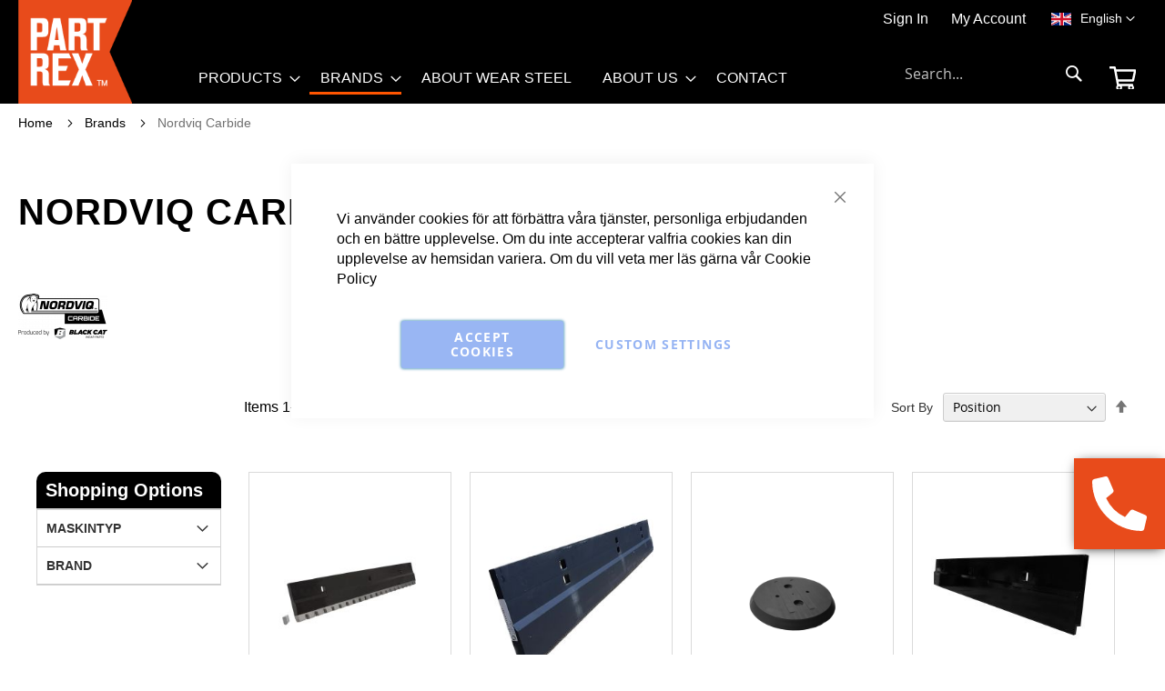

--- FILE ---
content_type: text/html; charset=UTF-8
request_url: https://www.partrex.se/en/brands/nordviq-carbide
body_size: 19633
content:
<!doctype html>
<html lang="en">
    <head >
        <script>
    var BASE_URL = 'https\u003A\u002F\u002Fwww.partrex.se\u002Fen\u002F';
    var require = {
        'baseUrl': 'https\u003A\u002F\u002Fwww.partrex.se\u002Fstatic\u002Fversion1763641673\u002Ffrontend\u002Fpartrex\u002FPartrex\u002Fen_GB'
    };</script>        <p style="display:none">'GTM-WP24VMZ'</script>
</p><script></script>
<script>    window.dataLayer = window.dataLayer || [];
    function gtag() { dataLayer.push(arguments) } 
    /*function initializeGtm(w,d,s,l,i,source) {
	console.log("Here");
    }*/
    function initializeGtm(w,d,s,l,i,source){console.log(source); w[l]=w[l]||[];w[l].push({'gtm.start':
new Date().getTime(),event:'gtm.js'});var f=d.getElementsByTagName(s)[0],
j=d.createElement(s),dl=l!='dataLayer'?'&l='+l:'';j.async=true;j.src=source+i+dl+
'';f.parentNode.insertBefore(j,f);
console.log(j.src)}    window.amConsentManager = window.amConsentManager || {
        consentStates: {
            denied: 'denied',
            granted: 'granted'
        },
        storageName: 'amConsentMode',
        gdprCookie: {
            cookieGroupName: 'amcookie_allowed',
            allCookiesAllowed: '0'
        },
        defaultConsentTypesData: {"ad_storage":{"default":"0","group":"2"},"analytics_storage":{"default":"0","group":"3"},"ad_user_data":{"default":"0","group":"2"},"ad_personalization":{"default":"0","group":"2"}},
        currentStoreId: 1,
        init: function () {
            this.initStorage();
            this.setDefaultConsent();
        },
        initStorage: function () {
            const persistedConsentTypes = this.getPersistedConsentTypeState();

            if (Object.keys(persistedConsentTypes).length !== 0 && !this.shouldResetConsentState(persistedConsentTypes)) {
                return;
            }

            let consentState = {};
            for (const [type, data] of Object.entries(this.defaultConsentTypesData)) {
                consentState[type] = {
                    group: data.group,
                    status: data.default === '1' ? this.consentStates.granted : this.consentStates.denied
                };
            }

            this.resetAllowedCookiesGroups();
            this.persistConsentTypeState(consentState);
        },
        setDefaultConsent: function () {
            gtag('consent', 'default', this.getPersistedConsentTypeStateForGtag());
        },
	updateConsent: function (consent) {
	    initializeGtm(window,document,'script','dataLayer','GTM-WP24VMZ',"https://www.googletagmanager.com/gtm.js?id=");
	    console.log("Done");
	    const storageConsent = this.getPersistedConsentTypeState();
            const consentState = {...storageConsent, ...consent};

            this.persistConsentTypeState(consentState);
            gtag('consent', 'update', this.getPersistedConsentTypeStateForGtag());
	},
        getConsentTypeStateByGroupIds: function (groups) {
            let consentTypeState = {};

            for (const [type, data] of Object.entries(this.defaultConsentTypesData)) {
                consentTypeState[type] = {
                    group: data.group,
                    status: (groups.includes(data.group) || groups.includes(this.gdprCookie.allCookiesAllowed))
                        ? this.consentStates.granted
                        : this.consentStates.denied
                }
            }

            return consentTypeState;
        },
        persistConsentTypeState: function (consentTypeState) {
            let persistedState = this.getPersistedConsentTypeState(false);
            persistedState[this.currentStoreId] = consentTypeState;
            localStorage.setItem(this.storageName, JSON.stringify(persistedState));
        },
        getPersistedConsentTypeState: function (forCurrentStore = true) {
            let persistedStates = JSON.parse(localStorage.getItem(this.storageName)) ?? {};

            if (forCurrentStore) {
                return persistedStates?.[this.currentStoreId] ?? {};
            }

            return persistedStates;
        },
        getPersistedConsentTypeStateForGtag: function () {
            let consentTypeState = {};
            let persistedState = this.getPersistedConsentTypeState();

            for (const [type, data] of Object.entries(persistedState)) {
                consentTypeState[type] = data.status;
            }

            return consentTypeState;
        },
        shouldResetConsentState: function (persistedConsentTypes) {
            if (Object.keys(persistedConsentTypes).length != Object.keys(this.defaultConsentTypesData).length) {
                return true;
            }

            for (const [type, data] of Object.entries(persistedConsentTypes)) {
                if (data.group !== this.defaultConsentTypesData[type].group) {
                    return true;
                }
            }

            return false;
        },
        resetAllowedCookiesGroups: function () {
            document.cookie = this.gdprCookie.cookieGroupName + '=0;max-age=-1;domain=' + location.hostname
        }
    };

    window.amConsentManager.init();
</script>
<meta charset="utf-8"/>
<meta name="title" content="Partrex Nordviq Carbide - Brands"/>
<meta name="description" content="Industry leader in wear parts. For buckets, snow plows & grinding machines"/>
<meta name="robots" content="INDEX,FOLLOW"/>
<meta name="viewport" content="width=device-width, initial-scale=1"/>
<meta name="format-detection" content="telephone=no"/>
<title>Partrex Nordviq Carbide - Brands</title>
<link  rel="stylesheet" type="text/css"  media="all" href="https://www.partrex.se/static/version1763641673/frontend/partrex/Partrex/en_GB/mage/calendar.css" />
<link  rel="stylesheet" type="text/css"  media="all" href="https://www.partrex.se/static/version1763641673/frontend/partrex/Partrex/en_GB/css/styles-m.css" />
<link  rel="stylesheet" type="text/css"  media="all" href="https://www.partrex.se/static/version1763641673/frontend/partrex/Partrex/en_GB/css/styles.css" />
<link  rel="stylesheet" type="text/css"  media="all" href="https://www.partrex.se/static/version1763641673/frontend/partrex/Partrex/en_GB/MageWorx_SearchSuiteAutocomplete/css/searchsuiteautocomplete.css" />
<link  rel="stylesheet" type="text/css"  media="all" href="https://www.partrex.se/static/version1763641673/frontend/partrex/Partrex/en_GB/Anowave_Ec/css/ec.css" />
<link  rel="stylesheet" type="text/css"  media="screen and (min-width: 768px)" href="https://www.partrex.se/static/version1763641673/frontend/partrex/Partrex/en_GB/css/styles-l.css" />
<link  rel="stylesheet" type="text/css"  media="print" href="https://www.partrex.se/static/version1763641673/frontend/partrex/Partrex/en_GB/css/print.css" />
<script  type="text/javascript"  src="https://www.partrex.se/static/version1763641673/frontend/partrex/Partrex/en_GB/requirejs/require.js"></script>
<script  type="text/javascript"  src="https://www.partrex.se/static/version1763641673/frontend/partrex/Partrex/en_GB/mage/requirejs/mixins.js"></script>
<script  type="text/javascript"  src="https://www.partrex.se/static/version1763641673/frontend/partrex/Partrex/en_GB/requirejs-config.js"></script>
<script  type="text/javascript"  src="https://www.partrex.se/static/version1763641673/frontend/partrex/Partrex/en_GB/Anowave_Ec/js/ec.js"></script>
<script  type="text/javascript"  src="https://www.partrex.se/static/version1763641673/frontend/partrex/Partrex/en_GB/Anowave_Ec4/js/ec4.js"></script>
<link rel="preload" as="font" crossorigin="anonymous" href="https://www.partrex.se/static/version1763641673/frontend/partrex/Partrex/en_GB/fonts/opensans/light/opensans-300.woff2" />
<link rel="preload" as="font" crossorigin="anonymous" href="https://www.partrex.se/static/version1763641673/frontend/partrex/Partrex/en_GB/fonts/opensans/regular/opensans-400.woff2" />
<link rel="preload" as="font" crossorigin="anonymous" href="https://www.partrex.se/static/version1763641673/frontend/partrex/Partrex/en_GB/fonts/opensans/semibold/opensans-600.woff2" />
<link rel="preload" as="font" crossorigin="anonymous" href="https://www.partrex.se/static/version1763641673/frontend/partrex/Partrex/en_GB/fonts/opensans/bold/opensans-700.woff2" />
<link rel="preload" as="font" crossorigin="anonymous" href="https://www.partrex.se/static/version1763641673/frontend/partrex/Partrex/en_GB/fonts/Luma-Icons.woff2" />
<link  rel="canonical" href="https://www.partrex.se/en/brands/nordviq-carbide" />
<link  rel="icon" type="image/x-icon" href="https://www.partrex.se/media/favicon/stores/1/Partrex_Logotyp_RGB.png" />
<link  rel="shortcut icon" type="image/x-icon" href="https://www.partrex.se/media/favicon/stores/1/Partrex_Logotyp_RGB.png" />
            <script type="text/x-magento-init">
        {
            "*": {
                "Magento_PageCache/js/form-key-provider": {}
            }
        }
    </script>
<style>
	.ec-gtm-cookie-directive > div { background: #ffffff; color: #000000  }
	.ec-gtm-cookie-directive > div > div > div a.action.accept { color: #8bc53f }
	.ec-gtm-cookie-directive > div > div > div .ec-gtm-cookie-directive-note-toggle { color: #8bc53f }
    .ec-gtm-cookie-directive-segments > div input[type="checkbox"] + label:before { border:1px solid #000000 }  
</style>
<script data-ommit="true">

	/**
	 * Magento 2 Google Tag Manager Enhanced Ecommerce (UA) Tracking
	 *
	 * @version 103.0.2	
	 * @author Anowave
	 * @see https://www.anowave.com/marketplace/magento-2-extensions/magento-2-google-tag-manager-enhanced-ecommerce-ua-tracking/
	 * @copyright 2022 Anowave
	 */

	window.dataLayer = window.dataLayer || [];

		
	window.AEC = window.AEC || {};

		
	AEC.Const = 
	{
		TIMING_CATEGORY_ADD_TO_CART:		'Add To Cart Time',
		TIMING_CATEGORY_REMOVE_FROM_CART:	'Remove From Cart Time',
		TIMING_CATEGORY_PRODUCT_CLICK:		'Product Detail Click Time',
		TIMING_CATEGORY_CHECKOUT:			'Checkout Time',
		TIMING_CATEGORY_CHECKOUT_STEP:		'Checkout Step Time',
		TIMING_CATEGORY_PRODUCT_WISHLIST:	'Add to Wishlist Time',
		TIMING_CATEGORY_PRODUCT_COMPARE:	'Add to Compare Time'
	};

	AEC.Const.URL 					= 'https://www.partrex.se/en/';
	AEC.Const.VARIANT_DELIMITER 	= '-';
	AEC.Const.VARIANT_DELIMITER_ATT = ':';

		
	AEC.Const.CHECKOUT_STEP_SHIPPING 	= 1;
	AEC.Const.CHECKOUT_STEP_PAYMENT  	= 2;
	AEC.Const.CHECKOUT_STEP_ORDER  		= 3;

		
	AEC.Const.DIMENSION_SEARCH = 18;

	
	AEC.Const.COOKIE_DIRECTIVE 								= false;
	AEC.Const.COOKIE_DIRECTIVE_CONSENT_GRANTED  			= false;
	AEC.Const.COOKIE_DIRECTIVE_SEGMENT_MODE 				= false;
	AEC.Const.COOKIE_DIRECTIVE_SEGMENT_MODE_EVENTS			= ["cookieConsentGranted"];	
	AEC.Const.COOKIE_DIRECTIVE_CONSENT_GRANTED_EVENT 		= "cookieConsentGranted";
	AEC.Const.COOKIE_DIRECTIVE_CONSENT_DECLINE_EVENT 		= "cookieConsentDeclined";

		
	AEC.Const.CATALOG_CATEGORY_ADD_TO_CART_REDIRECT_EVENT 	= "catalogCategoryAddToCartRedirect";

		
	AEC.Message = 
	{
		confirm: 			 true,
		confirmRemoveTitle:  "Are you sure?",
		confirmRemove: 		 "Are you sure you would like to remove this item from the shopping cart?"	};
			
	AEC.storeName 			= "English";
	AEC.currencyCode	 	= "SEK";
	AEC.useDefaultValues 	= false;
	AEC.facebook 			= false;
	AEC.facebookInitParams 	= [];

		
	AEC.SUPER = [];

		
	AEC.CONFIGURABLE_SIMPLES = [];

	
	AEC.BUNDLE = {"bundles":[],"options":[]};

	
	AEC.localStorage = true;

		
	AEC.summary = false;

	
	AEC.reset = false;
	
</script>
<script data-ommit="true">

    (summary => 
    {
    	if (summary)
    	{
        	let getSummary = (event) => 
        	{
            	AEC.Request.post("https:\/\/www.partrex.se\/en\/datalayer\/index\/cart\/",{ event:event }, (response) => 
            	{
                	dataLayer.push(response);
               	});
            };

            ['ec.cookie.remove.item.data','ec.cookie.update.item.data','ec.cookie.add.data'].forEach(event => 
            {
            	AEC.EventDispatcher.on(event, (event => 
            	{
                	return () => 
                	{
                    	setTimeout(() => { getSummary(event); }, 2000);
                    };
                })(event));
            });
    	}
    })(AEC.summary);
    
</script>
<script data-ommit="true">

    if (AEC.GA4)
    {
    	AEC.GA4.enabled = true;

    	    	
    	AEC.GA4.conversion_event = "purchase";

    	    	
    	AEC.GA4.currency = "SEK";
    }
    
</script><script data-ommit="true">

	/**
 	 * Define dataLayer[] object
	 */
	window.dataLayer = window.dataLayer || [];

	/**
	 * Define transport layer to use as fallback in case of Ad-Blockers
	 * 
	 * @copyright Anowave
	 */
	var dataLayerTransport = (function()
	{
		var data = [];
		
		return {
			data:[],
			push: function(data)
			{
				this.data.push(data);
				
				return this;
			},
			serialize: function()
			{
				return this.data;
			}
		}	
	})();
	
</script><script data-ommit="true">

	var EC = [];

	/* Dynamic remarketing */
	window.google_tag_params = window.google_tag_params || {};

	/* Default pagetype */
	window.google_tag_params.ecomm_pagetype = 'category';

	/* Grouped products collection */
	window.G = [];

	/**
	 * Global revenue 
	 */
	window.revenue = 0;

	/**
	 * DoubleClick
	 */
	window.DoubleClick = 
	{
		DoubleClickRevenue:	 	0,
		DoubleClickTransaction: 0,
		DoubleClickQuantity: 	0
	};
	
	
	AEC.Cookie.visitor({"visitorLoginState":"Logged out","visitorLifetimeValue":0,"visitorExistingCustomer":"No","visitorType":"NOT LOGGED IN","currentStore":"English"}).push(dataLayer, false);

		
	dataLayer.push({ pageType: "category"});
	
</script>

<!-- Google Tag Manager -->
<script>(function(w,d,s,l,i){w[l]=w[l]||[];w[l].push({'gtm.start':
new Date().getTime(),event:'gtm.js'});var f=d.getElementsByTagName(s)[0],
j=d.createElement(s),dl=l!='dataLayer'?'&l='+l:'';j.async=true;j.src=
'';f.parentNode.insertBefore(j,f);
})(window,document,'script','dataLayer','GTM-WP24VMZ');</script>
<!-- End Google Tag Manager -->
<script data-ommit="true">

    	
</script>
<script data-ommit="true">AEC.Bind.apply({"performance":false})</script>
    </head>
    <body data-container="body"
          data-mage-init='{"loaderAjax": {}, "loader": { "icon": "https://www.partrex.se/static/version1763641673/frontend/partrex/Partrex/en_GB/images/loader-2.gif"}}'
        id="html-body" class="jok-body page-with-filter page-products categorypath-brands-nordviq-carbide category-nordviq-carbide catalog-category-view page-layout-2columns-left">
        
<script type="text/x-magento-init">
    {
        "*": {
            "Magento_PageBuilder/js/widget-initializer": {
                "config": {"[data-content-type=\"slider\"][data-appearance=\"default\"]":{"Magento_PageBuilder\/js\/content-type\/slider\/appearance\/default\/widget":false},"[data-content-type=\"map\"]":{"Magento_PageBuilder\/js\/content-type\/map\/appearance\/default\/widget":false},"[data-content-type=\"row\"]":{"Magento_PageBuilder\/js\/content-type\/row\/appearance\/default\/widget":false},"[data-content-type=\"tabs\"]":{"Magento_PageBuilder\/js\/content-type\/tabs\/appearance\/default\/widget":false},"[data-content-type=\"slide\"]":{"Magento_PageBuilder\/js\/content-type\/slide\/appearance\/default\/widget":{"buttonSelector":".pagebuilder-slide-button","showOverlay":"hover","dataRole":"slide"}},"[data-content-type=\"banner\"]":{"Magento_PageBuilder\/js\/content-type\/banner\/appearance\/default\/widget":{"buttonSelector":".pagebuilder-banner-button","showOverlay":"hover","dataRole":"banner"}},"[data-content-type=\"buttons\"]":{"Magento_PageBuilder\/js\/content-type\/buttons\/appearance\/inline\/widget":false},"[data-content-type=\"products\"][data-appearance=\"carousel\"]":{"Magento_PageBuilder\/js\/content-type\/products\/appearance\/carousel\/widget":false}},
                "breakpoints": {"desktop":{"label":"Desktop","stage":true,"default":true,"class":"desktop-switcher","icon":"Magento_PageBuilder::css\/images\/switcher\/switcher-desktop.svg","conditions":{"min-width":"1024px"},"options":{"products":{"default":{"slidesToShow":"5"}}}},"tablet":{"conditions":{"max-width":"1024px","min-width":"768px"},"options":{"products":{"default":{"slidesToShow":"4"},"continuous":{"slidesToShow":"3"}}}},"mobile":{"label":"Mobile","stage":true,"class":"mobile-switcher","icon":"Magento_PageBuilder::css\/images\/switcher\/switcher-mobile.svg","media":"only screen and (max-width: 768px)","conditions":{"max-width":"768px","min-width":"640px"},"options":{"products":{"default":{"slidesToShow":"3"}}}},"mobile-small":{"conditions":{"max-width":"640px"},"options":{"products":{"default":{"slidesToShow":"2"},"continuous":{"slidesToShow":"1"}}}}}            }
        }
    }
</script>

<div class="cookie-status-message" id="cookie-status">
    The store will not work correctly in the case when cookies are disabled.</div>
<script type="text/x-magento-init">
    {
        "*": {
            "cookieStatus": {}
        }
    }
</script>

<script type="text/x-magento-init">
    {
        "*": {
            "mage/cookies": {
                "expires": null,
                "path": "\u002F",
                "domain": ".www.partrex.se",
                "secure": false,
                "lifetime": "3600"
            }
        }
    }
</script>
    <noscript>
        <div class="message global noscript">
            <div class="content">
                <p>
                    <strong>JavaScript seems to be disabled in your browser.</strong>
                    <span>
                        For the best experience on our site, be sure to turn on Javascript in your browser.                    </span>
                </p>
            </div>
        </div>
    </noscript>

<script>
    window.cookiesConfig = window.cookiesConfig || {};
    window.cookiesConfig.secure = true;
</script><script>    require.config({
        map: {
            '*': {
                wysiwygAdapter: 'mage/adminhtml/wysiwyg/tiny_mce/tinymce4Adapter'
            }
        }
    });</script><script>
    require.config({
        paths: {
            googleMaps: 'https\u003A\u002F\u002Fmaps.googleapis.com\u002Fmaps\u002Fapi\u002Fjs\u003Fv\u003D3\u0026key\u003D'
        },
        config: {
            'Magento_PageBuilder/js/utils/map': {
                style: ''
            },
            'Magento_PageBuilder/js/content-type/map/preview': {
                apiKey: '',
                apiKeyErrorMessage: 'You\u0020must\u0020provide\u0020a\u0020valid\u0020\u003Ca\u0020href\u003D\u0027https\u003A\u002F\u002Fwww.partrex.se\u002Fen\u002Fadminhtml\u002Fsystem_config\u002Fedit\u002Fsection\u002Fcms\u002F\u0023cms_pagebuilder\u0027\u0020target\u003D\u0027_blank\u0027\u003EGoogle\u0020Maps\u0020API\u0020key\u003C\u002Fa\u003E\u0020to\u0020use\u0020a\u0020map.'
            },
            'Magento_PageBuilder/js/form/element/map': {
                apiKey: '',
                apiKeyErrorMessage: 'You\u0020must\u0020provide\u0020a\u0020valid\u0020\u003Ca\u0020href\u003D\u0027https\u003A\u002F\u002Fwww.partrex.se\u002Fen\u002Fadminhtml\u002Fsystem_config\u002Fedit\u002Fsection\u002Fcms\u002F\u0023cms_pagebuilder\u0027\u0020target\u003D\u0027_blank\u0027\u003EGoogle\u0020Maps\u0020API\u0020key\u003C\u002Fa\u003E\u0020to\u0020use\u0020a\u0020map.'
            },
        }
    });
</script>

<script>
    require.config({
        shim: {
            'Magento_PageBuilder/js/utils/map': {
                deps: ['googleMaps']
            }
        }
    });
</script>

    <script>
        window.isGdprCookieEnabled = true;

        require(['Amasty_GdprFrontendUi/js/modal-show'], function (modalConfigInit) {
            modalConfigInit({"isDeclineEnabled":0,"barLocation":0,"policyText":"Vi anv\u00e4nder cookies f\u00f6r att f\u00f6rb\u00e4ttra v\u00e5ra tj\u00e4nster, personliga erbjudanden och en b\u00e4ttre upplevelse. Om du inte accepterar valfria cookies kan din upplevelse av hemsidan variera. Om du vill veta mer l\u00e4s g\u00e4rna v\u00e5r <a href=\"privacy-policy-cookie-restriction-mode\" title=\"Cookie Policy\" target=\"_blank\">Cookie Policy<\/a>","firstShowProcess":"0","cssConfig":{"backgroundColor":null,"policyTextColor":null,"textColor":null,"titleColor":null,"linksColor":null,"acceptBtnColor":null,"acceptBtnColorHover":null,"acceptBtnTextColor":null,"acceptBtnTextColorHover":null,"acceptBtnOrder":null,"allowBtnTextColor":null,"allowBtnTextColorHover":null,"allowBtnColor":null,"allowBtnColorHover":null,"allowBtnOrder":null,"declineBtnTextColorHover":null,"declineBtnColorHover":null,"declineBtnTextColor":null,"declineBtnColor":null,"declineBtnOrder":null},"isPopup":true,"isModal":false,"className":"amgdprjs-bar-template","buttons":[{"label":"Accept Cookies","dataJs":"accept","class":"-allow -save","action":"allowCookies"},{"label":"Custom Settings","dataJs":"settings","class":"-settings"}],"template":"<div role=\"alertdialog\"\n     tabindex=\"-1\"\n     class=\"modal-popup _show amgdprcookie-bar-container <% if (data.isPopup) { %>-popup<% } %>\" data-amcookie-js=\"bar\">\n    <span tabindex=\"0\" class=\"amgdprcookie-focus-guard\" data-focus-to=\"last\"><\/span>\n    <button class=\"action-close\" data-amcookie-js=\"close-cookiebar\" type=\"button\">\n        <span data-bind=\"i18n: 'Close'\"><\/span>\n    <\/button>\n    <div class=\"amgdprcookie-bar-block\">\n        <p class=\"amgdprcookie-policy\"><%= data.policyText %><\/p>\n        <div class=\"amgdprcookie-buttons-block\">\n            <% _.each(data.buttons, function(button) { %>\n            <button class=\"amgdprcookie-button <%= button.class %>\" disabled data-amgdprcookie-js=\"<%= button.dataJs %>\"><%= button.label %><\/button>\n            <% }); %>\n        <\/div>\n    <\/div>\n    <span tabindex=\"0\" class=\"amgdprcookie-focus-guard\" data-focus-to=\"first\"><\/span>\n<\/div>\n\n<style>\n    <% if(css.backgroundColor){ %>\n    .amgdprcookie-bar-container {\n        background-color: <%= css.backgroundColor %>\n    }\n    <% } %>\n    <% if(css.policyTextColor){ %>\n    .amgdprcookie-bar-container .amgdprcookie-policy {\n        color: <%= css.policyTextColor %>;\n    }\n    <% } %>\n    <% if(css.textColor){ %>\n    .amgdprcookie-bar-container .amgdprcookie-text {\n        color: <%= css.textColor %>;\n    }\n    <% } %>\n    <% if(css.titleColor){ %>\n    .amgdprcookie-bar-container .amgdprcookie-header {\n        color: <%= css.titleColor %>;\n    }\n    <% } %>\n    <% if(css.linksColor){ %>\n    .amgdprcookie-bar-container .amgdprcookie-link,\n    .amgdprcookie-bar-container .amgdprcookie-policy a {\n        color: <%= css.linksColor %>;\n    }\n    <% } %>\n    <% if(css.acceptBtnOrder || css.acceptBtnColor || css.acceptBtnTextColor){ %>\n    .amgdprcookie-bar-container .amgdprcookie-button.-save {\n        <% if(css.acceptBtnOrder) { %>order: <%= css.acceptBtnOrder %>; <% } %>\n        <% if(css.acceptBtnColor) { %>\n            background-color: <%= css.acceptBtnColor %>;\n            border-color: <%= css.acceptBtnColor %>;\n        <% } %>\n        <% if(css.acceptBtnTextColor) { %>color: <%= css.acceptBtnTextColor %>; <% } %>\n    }\n    <% } %>\n    <% if(css.acceptBtnColorHover || css.acceptBtnTextColorHover){ %>\n    .amgdprcookie-bar-container .amgdprcookie-button.-save:hover {\n        <% if(css.acceptBtnColorHover) { %>\n            background-color: <%= css.acceptBtnColorHover %>;\n            border-color: <%= css.acceptBtnColorHover %>;\n        <% } %>\n        <% if(css.acceptBtnTextColorHover) { %> color: <%= css.acceptBtnTextColorHover %>; <% } %>\n    }\n    <% } %>\n    <% if(css.allowBtnOrder || css.allowBtnColor || css.allowBtnTextColor){ %>\n    .amgdprcookie-bar-container .amgdprcookie-button.-settings {\n        <% if(css.allowBtnOrder) { %> order: <%= css.allowBtnOrder %>; <% } %>\n        <% if(css.allowBtnColor) { %>\n            background-color: <%= css.allowBtnColor %>;\n            border-color: <%= css.allowBtnColor %>;\n        <% } %>\n        <% if(css.allowBtnTextColor) { %> color: <%= css.allowBtnTextColor %>; <% } %>\n    }\n    <% } %>\n    <% if(css.allowBtnColorHover || css.allowBtnTextColorHover){ %>\n    .amgdprcookie-bar-container .amgdprcookie-button.-settings:hover {\n        <% if(css.allowBtnColorHover) { %>\n            background-color: <%= css.allowBtnColorHover %>;\n            border-color: <%= css.allowBtnColorHover %>;\n        <% } %>\n        <% if(css.allowBtnTextColorHover) { %> color: <%= css.allowBtnTextColorHover %>; <% } %>\n    }\n    <% } %>\n    <% if(css.declineBtnOrder || css.declineBtnColor || css.declineBtnTextColor){ %>\n    .amgdprcookie-bar-container .amgdprcookie-button.-decline {\n        <% if(css.declineBtnOrder) { %> order: <%= css.declineBtnOrder %>; <% } %>\n        <% if(css.declineBtnColor) { %>\n            background-color: <%= css.declineBtnColor %>;\n            border-color: <%= css.declineBtnColor %>;\n        <% } %>\n        <% if(css.declineBtnTextColor) { %> color: <%= css.declineBtnTextColor %>; <% } %>\n    }\n    <% } %>\n    <% if(css.declineBtnColorHover || css.declineBtnTextColorHover){ %>\n    .amgdprcookie-bar-container .amgdprcookie-button.-decline:hover {\n        <% if(css.declineBtnColorHover) { %>\n            background-color: <%= css.declineBtnColorHover %>;\n            border-color: <%= css.declineBtnColorHover %>;\n        <% } %>\n        <% if(css.declineBtnTextColorHover) { %> color: <%= css.declineBtnTextColorHover %>; <% } %>\n    }\n    <% } %>\n<\/style>\n"});
        });
    </script>
    <script type="text/x-magento-init">
        {
            "*": {
                "Magento_Ui/js/core/app": {"components":{"gdpr-cookie-modal":{"cookieText":"Vi anv\u00e4nder cookies f\u00f6r att f\u00f6rb\u00e4ttra v\u00e5ra tj\u00e4nster, personliga erbjudanden och en b\u00e4ttre upplevelse. Om du inte accepterar valfria cookies kan din upplevelse av hemsidan variera. Om du vill veta mer l\u00e4s g\u00e4rna v\u00e5r <a href=\"privacy-policy-cookie-restriction-mode\" title=\"Cookie Policy\" target=\"_blank\">Cookie Policy<\/a>","firstShowProcess":"0","acceptBtnText":null,"declineBtnText":null,"settingsBtnText":null,"isDeclineEnabled":0,"component":"Amasty_GdprFrontendUi\/js\/cookies","children":{"gdpr-cookie-settings-modal":{"component":"Amasty_GdprFrontendUi\/js\/modal\/cookie-settings"}}}}}            }
        }
    </script>
    <!-- ko scope: 'gdpr-cookie-modal' -->
        <!--ko template: getTemplate()--><!-- /ko -->
    <!-- /ko -->
    <style>
        .amgdprjs-bar-template {
            z-index: 15;
                    bottom: 0;
                }
    </style>

<!-- Google Tag Manager (noscript) -->
<noscript><iframe src="https://www.googletagmanager.com/ns.html?id=GTM-WP24VMZ"
height="0" width="0" style="display:none;visibility:hidden"></iframe></noscript>
<!-- End Google Tag Manager (noscript) -->
<div class="page-wrapper"><header class="page-header"><div class="panel wrapper"><div class="panel header"><a class="action skip contentarea"
   href="#contentarea">
    <span>
        Skip to Content    </span>
</a>
<div class="jok-links-wrapper"><li class="link authorization-link" data-label="or">
    <a href="https://www.partrex.se/en/customer/account/login/referer/aHR0cHM6Ly93d3cucGFydHJleC5zZS9lbi9icmFuZHMvbm9yZHZpcS1jYXJiaWRl/"        >Sign In</a>
</li>
<span></span>
<li class="link my-account-link">
    <a href="https://www.partrex.se/en/customer/account/">My Account</a>
</li>
</div>        <div class="switcher language switcher-language" data-ui-id="language-switcher" id="switcher-language">
        <strong class="label switcher-label"><span>Language</span></strong>
        <div class="actions dropdown options switcher-options">
            <div class="action toggle switcher-trigger"
                 id="switcher-language-trigger"
                 data-mage-init='{"dropdown":{}}'
                 data-toggle="dropdown"
                 data-trigger-keypress-button="true">
                <strong class="view-en">
                    <span>English</span>
                </strong>
            </div>
            <ul class="dropdown switcher-dropdown"
                data-target="dropdown">
                                                            <li class="view-se switcher-option">
                            <a href="https://www.partrex.se/en/stores/store/redirect/___store/se/___from_store/en/uenc/aHR0cHM6Ly93d3cucGFydHJleC5zZS9zZS9icmFuZHMvbm9yZHZpcS1jYXJiaWRl/">
                                Svenska                            </a>
                        </li>
                                                                                                                    <li class="view-fi switcher-option">
                            <a href="https://www.partrex.se/en/stores/store/redirect/___store/fi/___from_store/en/uenc/aHR0cHM6Ly93d3cucGFydHJleC5maS9maS9icmFuZHMvbm9yZHZpcS1jYXJiaWRl/">
                                Suomalainen                            </a>
                        </li>
                                                </ul>
        </div>
    </div>
<ul class="header links">    <li class="greet welcome" data-bind="scope: 'customer'">
        <!-- ko if: customer().fullname  -->
        <span class="logged-in"
              data-bind="text: new String('Welcome, %1!').replace('%1', customer().fullname)">
        </span>
        <!-- /ko -->
        <!-- ko ifnot: customer().fullname  -->
        <span class="not-logged-in"
              data-bind="html: ''"></span>
                <!-- /ko -->
    </li>
    <script type="text/x-magento-init">
    {
        "*": {
            "Magento_Ui/js/core/app": {
                "components": {
                    "customer": {
                        "component": "Magento_Customer/js/view/customer"
                    }
                }
            }
        }
    }
    </script>
<li class="link authorization-link" data-label="or">
    <a href="https://www.partrex.se/en/customer/account/login/referer/aHR0cHM6Ly93d3cucGFydHJleC5zZS9lbi9icmFuZHMvbm9yZHZpcS1jYXJiaWRl/"        >Sign In</a>
</li>
</ul></div></div><div class="header content"><span data-action="toggle-nav" class="action nav-toggle"><span>Toggle Nav</span></span>
<a
    class="logo"
    href="https://www.partrex.se/en/"
    title="Partrex&#x20;Logo"
    aria-label="store logo">
    <img src="https://www.partrex.se/media/logo/stores/1/Partrex_Logotyp_RGB.png"
         title="Partrex&#x20;Logo"
         alt="Partrex&#x20;Logo"
            width="170"                />
</a>
    <div class="sections nav-sections">
                <div class="section-items nav-sections-items"
             data-mage-init='{"tabs":{"openedState":"active"}}'>
                                            <div class="section-item-title nav-sections-item-title"
                     data-role="collapsible">
                    <a class="nav-sections-item-switch"
                       data-toggle="switch" href="#store.menu">
                        Menu                    </a>
                </div>
                <div class="section-item-content nav-sections-item-content"
                     id="store.menu"
                     data-role="content">
                    
<nav class="navigation" data-action="navigation">
    <ul data-mage-init='{"menu":{"responsive":true, "expanded":true, "position":{"my":"left top","at":"left bottom"}}}'>
        <li  class="level0 nav-1 category-item first level-top parent"><a href="https://www.partrex.se/en/products"  class="level-top" ><span>Products</span></a><ul class="level0 submenu"><li  class="level1 nav-1-1 category-item first parent"><a href="https://www.partrex.se/en/products/redskap" ><span>Redskap</span></a><ul class="level1 submenu"><li  class="level2 nav-1-1-1 category-item first"><a href="https://www.partrex.se/en/products/redskap/bergskopa" ><span>Bergskopor</span></a></li><li  class="level2 nav-1-1-2 category-item"><a href="https://www.partrex.se/en/products/redskap/gallerskopor" ><span>Gallerskopor</span></a></li><li  class="level2 nav-1-1-3 category-item"><a href="https://www.partrex.se/en/products/redskap/multiskopor" ><span>Multiskopor</span></a></li><li  class="level2 nav-1-1-4 category-item"><a href="https://www.partrex.se/en/products/redskap/planeringsskopor" ><span>Planeringsskopor</span></a></li><li  class="level2 nav-1-1-5 category-item"><a href="https://www.partrex.se/en/products/redskap/redskap-redskapsfasten" ><span>Redskapsfästen</span></a></li><li  class="level2 nav-1-1-6 category-item last"><a href="https://www.partrex.se/en/products/redskap/tjalkrokar" ><span>Tjälkrokar</span></a></li></ul></li><li  class="level1 nav-1-2 category-item parent"><a href="https://www.partrex.se/en/products/bucket-steel" ><span>Bucket steel</span></a><ul class="level1 submenu"><li  class="level2 nav-1-2-1 category-item first"><a href="https://www.partrex.se/en/products/bucket-steel/grouser-bar" ><span>Grouser bar</span></a></li><li  class="level2 nav-1-2-2 category-item"><a href="https://www.partrex.se/en/products/bucket-steel/kencast" ><span>KenCast</span></a></li><li  class="level2 nav-1-2-3 category-item"><a href="https://www.partrex.se/en/products/bucket-steel/carbide-materials" ><span>Carbide materials</span></a></li><li  class="level2 nav-1-2-4 category-item"><a href="https://www.partrex.se/en/products/bucket-steel/half-arrow-edges" ><span>Half arrow edges</span></a></li><li  class="level2 nav-1-2-5 category-item"><a href="https://www.partrex.se/en/products/bucket-steel/skopdelar-redskapsfasten" ><span>Redskapsfästen</span></a></li><li  class="level2 nav-1-2-6 category-item"><a href="https://www.partrex.se/en/products/bucket-steel/edge-steel-for-buckets" ><span>Edge steel for buckets</span></a></li><li  class="level2 nav-1-2-7 category-item"><a href="https://www.partrex.se/en/products/bucket-steel/skopbrost-grav" ><span>Skopbröst (Gräv)</span></a></li><li  class="level2 nav-1-2-8 category-item"><a href="https://www.partrex.se/en/products/bucket-steel/bucket-teeth-and-tooth-adapters" ><span>Bucket teeth &amp; Tooth adapters</span></a></li><li  class="level2 nav-1-2-9 category-item"><a href="https://www.partrex.se/en/products/bucket-steel/bucket-protection" ><span>Bucket protection</span></a></li><li  class="level2 nav-1-2-10 category-item"><a href="https://www.partrex.se/en/products/bucket-steel/wear-plate" ><span>Wear plate</span></a></li><li  class="level2 nav-1-2-11 category-item"><a href="https://www.partrex.se/en/products/bucket-steel/wear-steel-wear-bars" ><span>Wear steel/Wear bars</span></a></li><li  class="level2 nav-1-2-12 category-item last"><a href="https://www.partrex.se/en/products/bucket-steel/bolt-on-and-base-edge" ><span>Bolt-on edge &amp; Base edge</span></a></li></ul></li><li  class="level1 nav-1-3 category-item parent"><a href="https://www.partrex.se/en/products/snoplogdelar-vagstal" ><span>Snöplogdelar - Vägstål</span></a><ul class="level1 submenu"><li  class="level2 nav-1-3-1 category-item first"><a href="https://www.partrex.se/en/products/snoplogdelar-vagstal/plogstalset-kompletta-kit" ><span>Plogstålset - Kompletta kit</span></a></li><li  class="level2 nav-1-3-2 category-item"><a href="https://www.partrex.se/en/products/snoplogdelar-vagstal/hardmetallskar" ><span>Hårdmetallskär</span></a></li><li  class="level2 nav-1-3-3 category-item"><a href="https://www.partrex.se/en/products/snoplogdelar-vagstal/plogskar" ><span>Plana Plogstål - Raka &amp; Bockade</span></a></li><li  class="level2 nav-1-3-4 category-item"><a href="https://www.partrex.se/en/products/snoplogdelar-vagstal/perforerade-skar" ><span>Perforerade Vägstål - Raka &amp; Bockade</span></a></li><li  class="level2 nav-1-3-5 category-item"><a href="https://www.partrex.se/en/products/snoplogdelar-vagstal/tandade-hyvelstal" ><span>Tandade hyvelstål</span></a></li><li  class="level2 nav-1-3-6 category-item"><a href="https://www.partrex.se/en/products/snoplogdelar-vagstal/slitskor-slitmedar" ><span>Slitskor &amp; Slitmedar</span></a></li><li  class="level2 nav-1-3-7 category-item"><a href="https://www.partrex.se/en/products/snoplogdelar-vagstal/ploghjul-nav" ><span>Ploghjul &amp; Nav</span></a></li><li  class="level2 nav-1-3-8 category-item"><a href="https://www.partrex.se/en/products/snoplogdelar-vagstal/hyvelstif-stiftplattor" ><span>Hyvelstift &amp; Stiftplattor</span></a></li><li  class="level2 nav-1-3-9 category-item"><a href="https://www.partrex.se/en/products/snoplogdelar-vagstal/monteringsdetaljer-vagstal" ><span>Monteringsdetaljer Vägstål</span></a></li><li  class="level2 nav-1-3-10 category-item last"><a href="https://www.partrex.se/en/products/snoplogdelar-vagstal/snoplogdelar-kromkarbidmaterial" ><span>Kromkarbidmaterial</span></a></li></ul></li><li  class="level1 nav-1-4 category-item parent"><a href="https://www.partrex.se/en/products/rotating-bits" ><span>Rotating bits</span></a><ul class="level1 submenu"><li  class="level2 nav-1-4-1 category-item first"><a href="https://www.partrex.se/en/products/rotating-bits/grinder-teeth" ><span>Grinder teeth</span></a></li><li  class="level2 nav-1-4-2 category-item"><a href="https://www.partrex.se/en/products/rotating-bits/grinder-tooth-adapter" ><span>Grinder tooth adapter</span></a></li><li  class="level2 nav-1-4-3 category-item"><a href="https://www.partrex.se/en/products/rotating-bits/other-grinding-teeth" ><span>Other grinding teeth</span></a></li><li  class="level2 nav-1-4-4 category-item"><a href="https://www.partrex.se/en/products/rotating-bits/markfrasdelar-kencast" ><span>KenCast</span></a></li><li  class="level2 nav-1-4-5 category-item last"><a href="https://www.partrex.se/en/products/rotating-bits/markfrasdelar-kromkarbidmaterial" ><span>Kromkarbidmaterial</span></a></li></ul></li><li  class="level1 nav-1-5 category-item last parent"><a href="https://www.partrex.se/en/products/tracks" ><span>Tracks</span></a><ul class="level1 submenu"><li  class="level2 nav-1-5-1 category-item first"><a href="https://www.partrex.se/en/products/tracks/steel-tracks" ><span>Steel tracks</span></a></li><li  class="level2 nav-1-5-2 category-item"><a href="https://www.partrex.se/en/products/tracks/rubber-tracks" ><span>Rubber tracks</span></a></li><li  class="level2 nav-1-5-3 category-item last"><a href="https://www.partrex.se/en/products/tracks/stud-for-tracks" ><span>Stud for tracks</span></a></li></ul></li></ul></li><li  class="level0 nav-2 category-item has-active level-top parent"><a href="https://www.partrex.se/en/brands"  class="level-top" ><span>Brands</span></a><ul class="level0 submenu"><li  class="level1 nav-2-1 category-item first"><a href="https://www.partrex.se/en/brands/black-cat-blades" ><span>Black Cat Blades</span></a></li><li  class="level1 nav-2-2 category-item"><a href="https://www.partrex.se/en/brands/c-rex" ><span>C-REX</span></a></li><li  class="level1 nav-2-3 category-item"><a href="https://www.partrex.se/en/brands/camso" ><span>Camso</span></a></li><li  class="level1 nav-2-4 category-item"><a href="https://www.partrex.se/en/brands/combi-wear-parts" ><span>Combi Wear Parts</span></a></li><li  class="level1 nav-2-5 category-item"><a href="https://www.partrex.se/en/brands/italricambi" ><span>Italricambi</span></a></li><li  class="level1 nav-2-6 category-item"><a href="https://www.partrex.se/en/brands/itr-fran-usco" ><span>ITR från USCO</span></a></li><li  class="level1 nav-2-7 category-item"><a href="https://www.partrex.se/en/brands/kennametal" ><span>Kennametal</span></a></li><li  class="level1 nav-2-8 category-item active"><a href="https://www.partrex.se/en/brands/nordviq-carbide" ><span>Nordviq Carbide</span></a></li><li  class="level1 nav-2-9 category-item"><a href="https://www.partrex.se/en/brands/nordviq-500-plus" ><span>Nordviq 500 Plus</span></a></li><li  class="level1 nav-2-10 category-item"><a href="https://www.partrex.se/en/brands/nordviq" ><span>Nordviq</span></a></li><li  class="level1 nav-2-11 category-item"><a href="https://www.partrex.se/en/brands/partrex" ><span>Partrex</span></a></li><li  class="level1 nav-2-12 category-item"><a href="https://www.partrex.se/en/brands/rbx" ><span>RBX</span></a></li><li  class="level1 nav-2-13 category-item"><a href="https://www.partrex.se/en/brands/robust" ><span>ROBUST</span></a></li><li  class="level1 nav-2-14 category-item"><a href="https://www.partrex.se/en/brands/solideal" ><span>Solideal</span></a></li><li  class="level1 nav-2-15 category-item"><a href="https://www.partrex.se/en/brands/swebor-stal" ><span>Swebor Stål</span></a></li><li  class="level1 nav-2-16 category-item"><a href="https://www.partrex.se/en/brands/tor" ><span>TOR</span></a></li><li  class="level1 nav-2-17 category-item last"><a href="https://www.partrex.se/en/brands/trasteel" ><span>Trasteel</span></a></li></ul></li><li  class="level0 nav-3 category-item level-top"><a href="https://www.partrex.se/en/about-wear-steel"  class="level-top" ><span>About wear steel</span></a></li><li  class="level0 nav-4 category-item last level-top parent"><a href="https://www.partrex.se/en/about-partrex"  class="level-top" ><span>About us</span></a><ul class="level0 submenu"><li  class="level1 nav-4-1 category-item first last"><a href="https://www.partrex.se/en/about-partrex/event" ><span>Nyheter / Event</span></a></li></ul></li>                <li class="level0 category-item level-top ui-menu-item">
            <a href="/en/contact/" class="level-top ui-corner-all" role="menuitem">
                <span>Contact</span>
            </a>
        </li>
    </ul>
    <a href="#" class="close-mobile-menu">X</a>
</nav>
<script>
    require(['jquery'], function($){
        $(document).ready(function() {
            $('.close-mobile-menu').appendTo('.nav-sections');

            $('.close-mobile-menu').on('click', function() {
                $('html').removeClass('nav-open');
                $('html').removeClass('nav-before-open');
            });
        });
    })
</script>                </div>
                                            <div class="section-item-title nav-sections-item-title"
                     data-role="collapsible">
                    <a class="nav-sections-item-switch"
                       data-toggle="switch" href="#store.links">
                        Account                    </a>
                </div>
                <div class="section-item-content nav-sections-item-content"
                     id="store.links"
                     data-role="content">
                    <!-- Account links -->                </div>
                                            <div class="section-item-title nav-sections-item-title"
                     data-role="collapsible">
                    <a class="nav-sections-item-switch"
                       data-toggle="switch" href="#store.settings">
                        Change language                    </a>
                </div>
                <div class="section-item-content nav-sections-item-content"
                     id="store.settings"
                     data-role="content">
                            <div class="switcher language switcher-language" data-ui-id="language-switcher" id="switcher-language-nav">
        <strong class="label switcher-label"><span>Language</span></strong>
        <div class="actions dropdown options switcher-options">
            <div class="action toggle switcher-trigger"
                 id="switcher-language-trigger-nav"
                 data-mage-init='{"dropdown":{}}'
                 data-toggle="dropdown"
                 data-trigger-keypress-button="true">
                <strong class="view-en">
                    <span>English</span>
                </strong>
            </div>
            <ul class="dropdown switcher-dropdown"
                data-target="dropdown">
                                                            <li class="view-se switcher-option">
                            <a href="https://www.partrex.se/en/stores/store/redirect/___store/se/___from_store/en/uenc/aHR0cHM6Ly93d3cucGFydHJleC5zZS9zZS9icmFuZHMvbm9yZHZpcS1jYXJiaWRl/">
                                Svenska                            </a>
                        </li>
                                                                                                                    <li class="view-fi switcher-option">
                            <a href="https://www.partrex.se/en/stores/store/redirect/___store/fi/___from_store/en/uenc/aHR0cHM6Ly93d3cucGFydHJleC5maS9maS9icmFuZHMvbm9yZHZpcS1jYXJiaWRl/">
                                Suomalainen                            </a>
                        </li>
                                                </ul>
        </div>
    </div>
                </div>
                    </div>
    </div>
<div class="jok-search-block"><div class="block block-search">
    <div class="block block-title"><strong>Search</strong></div>
    <div class="block block-content">
        <form class="form minisearch" id="search_mini_form"
              action="https://www.partrex.se/en/catalogsearch/result/" method="get">
            <div class="field search">
                <label class="label" for="search" data-role="minisearch-label">
                    <span>Search</span>
                </label>
                <div class="control">
                    <input id="search"
                           data-mage-init='{
                            "quickSearch": {
                                "formSelector": "#search_mini_form",
                                "url": "https://www.partrex.se/en/search/ajax/suggest/",
                                "destinationSelector": "#search_autocomplete",
                                "minSearchLength": "3"
                            }
                        }'
                           type="text"
                           name="q"
                           value=""
                           placeholder="Search..."
                           class="input-text"
                           maxlength="128"
                           role="combobox"
                           aria-haspopup="false"
                           aria-autocomplete="both"
                           autocomplete="off"
                           aria-expanded="false"/>
                    <div id="search_autocomplete" class="search-autocomplete"></div>
                    <div class="nested">
    <a class="action advanced" href="https://www.partrex.se/en/catalogsearch/advanced/" data-action="advanced-search">
        Advanced Search    </a>
</div>

<div data-bind="scope: 'searchsuiteautocomplete_form'">
    <!-- ko template: getTemplate() --><!-- /ko -->
</div>

<script type="text/x-magento-init">
{
    "*": {
        "Magento_Ui/js/core/app": {
            "components": {
                "searchsuiteautocomplete_form": {
                    "component": "MageWorx_SearchSuiteAutocomplete/js/autocomplete"
                },
                "searchsuiteautocompleteBindEvents": {
                    "component": "MageWorx_SearchSuiteAutocomplete/js/bindEvents",
                    "config": {
                        "searchFormSelector": "#search_mini_form",
                        "searchButtonSelector": "button.search",
                        "inputSelector": "#search, #mobile_search, .minisearch input[type=\"text\"]",
                        "searchDelay": "100"
                    }
                },
                "searchsuiteautocompleteDataProvider": {
                    "component": "MageWorx_SearchSuiteAutocomplete/js/dataProvider",
                    "config": {
                        "url": "https://www.partrex.se/en/mageworx_searchsuiteautocomplete/ajax/index/"
                    }
                }
            }
        }
    }
}
</script>                </div>
            </div>
            <div class="actions">
                <button type="submit"
                        title="Search"
                        class="action search"
                        aria-label="Search"
                >
                    <span>Search</span>
                </button>
            </div>
        </form>
    </div>
</div>

<div data-block="minicart" class="minicart-wrapper">
    <a class="action showcart" href="https://www.partrex.se/en/checkout/cart/"
       data-bind="scope: 'minicart_content'">
        <span class="text">My Cart</span>
        <span class="counter qty empty"
              data-bind="css: { empty: !!getCartParam('summary_count') == false && !isLoading() },
               blockLoader: isLoading">
            <span class="counter-number"><!-- ko text: getCartParam('summary_count') --><!-- /ko --></span>
            <span class="counter-label">
            <!-- ko if: getCartParam('summary_count') -->
                <!-- ko text: getCartParam('summary_count') --><!-- /ko -->
                <!-- ko i18n: 'items' --><!-- /ko -->
            <!-- /ko -->
            </span>
        </span>
    </a>
            <div class="block block-minicart"
             data-role="dropdownDialog"
             data-mage-init='{"dropdownDialog":{
                "appendTo":"[data-block=minicart]",
                "triggerTarget":".showcart",
                "timeout": "2000",
                "closeOnMouseLeave": false,
                "closeOnEscape": true,
                "triggerClass":"active",
                "parentClass":"active",
                "buttons":[]}}'>
            <div id="minicart-content-wrapper" data-bind="scope: 'minicart_content'">
                <!-- ko template: getTemplate() --><!-- /ko -->
            </div>
                    </div>
        <script>window.checkout = {"shoppingCartUrl":"https:\/\/www.partrex.se\/en\/checkout\/cart\/","checkoutUrl":"https:\/\/www.partrex.se\/en\/checkout\/","updateItemQtyUrl":"https:\/\/www.partrex.se\/en\/checkout\/sidebar\/updateItemQty\/","removeItemUrl":"https:\/\/www.partrex.se\/en\/checkout\/sidebar\/removeItem\/","imageTemplate":"Magento_Catalog\/product\/image_with_borders","baseUrl":"https:\/\/www.partrex.se\/en\/","minicartMaxItemsVisible":5,"websiteId":"1","maxItemsToDisplay":10,"storeId":"1","storeGroupId":"1","customerLoginUrl":"https:\/\/www.partrex.se\/en\/customer\/account\/login\/referer\/aHR0cHM6Ly93d3cucGFydHJleC5zZS9lbi9icmFuZHMvbm9yZHZpcS1jYXJiaWRl\/","isRedirectRequired":false,"autocomplete":"off","captcha":{"user_login":{"isCaseSensitive":false,"imageHeight":50,"imageSrc":"","refreshUrl":"https:\/\/www.partrex.se\/en\/captcha\/refresh\/","isRequired":false,"timestamp":1764980790}}}</script>    <script type="text/x-magento-init">
    {
        "[data-block='minicart']": {
            "Magento_Ui/js/core/app": {"components":{"minicart_content":{"children":{"subtotal.container":{"children":{"subtotal":{"children":{"subtotal.totals":{"config":{"display_cart_subtotal_incl_tax":0,"display_cart_subtotal_excl_tax":1,"template":"Magento_Tax\/checkout\/minicart\/subtotal\/totals"},"children":{"subtotal.totals.msrp":{"component":"Magento_Msrp\/js\/view\/checkout\/minicart\/subtotal\/totals","config":{"displayArea":"minicart-subtotal-hidden","template":"Magento_Msrp\/checkout\/minicart\/subtotal\/totals"}}},"component":"Magento_Tax\/js\/view\/checkout\/minicart\/subtotal\/totals"}},"component":"uiComponent","config":{"template":"Magento_Checkout\/minicart\/subtotal"}}},"component":"uiComponent","config":{"displayArea":"subtotalContainer"}},"item.renderer":{"component":"Magento_Checkout\/js\/view\/cart-item-renderer","config":{"displayArea":"defaultRenderer","template":"Magento_Checkout\/minicart\/item\/default"},"children":{"item.image":{"component":"Magento_Catalog\/js\/view\/image","config":{"template":"Magento_Catalog\/product\/image","displayArea":"itemImage"}},"checkout.cart.item.price.sidebar":{"component":"uiComponent","config":{"template":"Magento_Checkout\/minicart\/item\/price","displayArea":"priceSidebar"}}}},"extra_info":{"component":"uiComponent","config":{"displayArea":"extraInfo"}},"promotion":{"component":"uiComponent","config":{"displayArea":"promotion"}}},"config":{"itemRenderer":{"default":"defaultRenderer","simple":"defaultRenderer","virtual":"defaultRenderer"},"template":"Magento_Checkout\/minicart\/content"},"component":"Magento_Checkout\/js\/view\/minicart"}},"types":[]}        },
        "*": {
            "Magento_Ui/js/block-loader": "https\u003A\u002F\u002Fwww.partrex.se\u002Fstatic\u002Fversion1763641673\u002Ffrontend\u002Fpartrex\u002FPartrex\u002Fen_GB\u002Fimages\u002Floader\u002D1.gif"
        }
    }
    </script>
</div>
</div></div></header><div class="breadcrumbs">
    <ul class="items">
                    <li class="item home">
                            <a href="https://www.partrex.se/en/"
                   title="Go to Home Page">
                    Home                </a>
                        </li>
                    <li class="item category5">
                            <a href="https://www.partrex.se/en/brands"
                   title="">
                    Brands                </a>
                        </li>
                    <li class="item category93">
                            <strong>Nordviq Carbide</strong>
                        </li>
            </ul>
</div>
<main id="maincontent" class="page-main"><a id="contentarea" tabindex="-1"></a>
<div class="page-title-wrapper">
    <h1 class="page-title"
         id="page-title-heading"                     aria-labelledby="page-title-heading&#x20;toolbar-amount"
        >
        <span class="base" data-ui-id="page-title-wrapper" >Nordviq Carbide</span>    </h1>
    </div>
<div class="page messages"><div data-placeholder="messages"></div>
<div data-bind="scope: 'messages'">
    <!-- ko if: cookieMessages && cookieMessages.length > 0 -->
    <div aria-atomic="true" role="alert" data-bind="foreach: { data: cookieMessages, as: 'message' }" class="messages">
        <div data-bind="attr: {
            class: 'message-' + message.type + ' ' + message.type + ' message',
            'data-ui-id': 'message-' + message.type
        }">
            <div data-bind="html: $parent.prepareMessageForHtml(message.text)"></div>
        </div>
    </div>
    <!-- /ko -->

    <!-- ko if: messages().messages && messages().messages.length > 0 -->
    <div aria-atomic="true" role="alert" class="messages" data-bind="foreach: {
        data: messages().messages, as: 'message'
    }">
        <div data-bind="attr: {
            class: 'message-' + message.type + ' ' + message.type + ' message',
            'data-ui-id': 'message-' + message.type
        }">
            <div data-bind="html: $parent.prepareMessageForHtml(message.text)"></div>
        </div>
    </div>
    <!-- /ko -->
</div>
<script type="text/x-magento-init">
    {
        "*": {
            "Magento_Ui/js/core/app": {
                "components": {
                        "messages": {
                            "component": "Magento_Theme/js/view/messages"
                        }
                    }
                }
            }
    }
</script>
</div><div class="category-view"><div class="category-image"><img src="https://www.partrex.se/media/catalog/category/nordviq-carbide.jpg" alt="Nordviq&#x20;Carbide" title="Nordviq&#x20;Carbide" class="image" /></div></div><div class="columns"><div class="column main"><input name="form_key" type="hidden" value="bmBcQAqUHa6ZCSSL" /><script type="text/x-magento-init">
    {
        "*": {
            "Magento_Customer/js/section-config": {
                "sections": {"stores\/store\/switch":["*"],"stores\/store\/switchrequest":["*"],"directory\/currency\/switch":["*"],"*":["messages"],"customer\/account\/logout":["*","recently_viewed_product","recently_compared_product","persistent"],"customer\/account\/loginpost":["*"],"customer\/account\/createpost":["*"],"customer\/account\/editpost":["*"],"customer\/ajax\/login":["checkout-data","cart","captcha"],"catalog\/product_compare\/add":["compare-products"],"catalog\/product_compare\/remove":["compare-products"],"catalog\/product_compare\/clear":["compare-products"],"sales\/guest\/reorder":["cart"],"sales\/order\/reorder":["cart"],"checkout\/cart\/add":["cart","directory-data"],"checkout\/cart\/delete":["cart"],"checkout\/cart\/updatepost":["cart"],"checkout\/cart\/updateitemoptions":["cart"],"checkout\/cart\/couponpost":["cart"],"checkout\/cart\/estimatepost":["cart"],"checkout\/cart\/estimateupdatepost":["cart"],"checkout\/onepage\/saveorder":["cart","checkout-data","last-ordered-items"],"checkout\/sidebar\/removeitem":["cart"],"checkout\/sidebar\/updateitemqty":["cart"],"rest\/*\/v1\/carts\/*\/payment-information":["cart","last-ordered-items","captcha","instant-purchase"],"rest\/*\/v1\/guest-carts\/*\/payment-information":["cart","captcha"],"rest\/*\/v1\/guest-carts\/*\/selected-payment-method":["cart","checkout-data"],"rest\/*\/v1\/carts\/*\/selected-payment-method":["cart","checkout-data","instant-purchase"],"customer\/address\/*":["instant-purchase"],"customer\/account\/*":["instant-purchase"],"vault\/cards\/deleteaction":["instant-purchase"],"multishipping\/checkout\/overviewpost":["cart"],"paypal\/express\/placeorder":["cart","checkout-data"],"paypal\/payflowexpress\/placeorder":["cart","checkout-data"],"paypal\/express\/onauthorization":["cart","checkout-data"],"persistent\/index\/unsetcookie":["persistent"],"review\/product\/post":["review"],"wishlist\/index\/add":["wishlist"],"wishlist\/index\/remove":["wishlist"],"wishlist\/index\/updateitemoptions":["wishlist"],"wishlist\/index\/update":["wishlist"],"wishlist\/index\/cart":["wishlist","cart"],"wishlist\/index\/fromcart":["wishlist","cart"],"wishlist\/index\/allcart":["wishlist","cart"],"wishlist\/shared\/allcart":["wishlist","cart"],"wishlist\/shared\/cart":["cart"],"gdpr\/customer\/anonymise":["customer"],"braintree\/paypal\/placeorder":["cart","checkout-data"],"braintree\/googlepay\/placeorder":["cart","checkout-data"]},
                "clientSideSections": ["checkout-data","cart-data","chatData"],
                "baseUrls": ["https:\/\/www.partrex.se\/en\/"],
                "sectionNames": ["messages","customer","compare-products","last-ordered-items","cart","directory-data","captcha","instant-purchase","loggedAsCustomer","persistent","review","wishlist","chatData","recently_viewed_product","recently_compared_product","product_data_storage","paypal-billing-agreement"]            }
        }
    }
</script>
<script type="text/x-magento-init">
    {
        "*": {
            "Magento_Customer/js/customer-data": {
                "sectionLoadUrl": "https\u003A\u002F\u002Fwww.partrex.se\u002Fen\u002Fcustomer\u002Fsection\u002Fload\u002F",
                "expirableSectionLifetime": 60,
                "expirableSectionNames": ["cart","persistent"],
                "cookieLifeTime": "3600",
                "updateSessionUrl": "https\u003A\u002F\u002Fwww.partrex.se\u002Fen\u002Fcustomer\u002Faccount\u002FupdateSession\u002F"
            }
        }
    }
</script>
<script type="text/x-magento-init">
    {
        "*": {
            "Magento_Customer/js/invalidation-processor": {
                "invalidationRules": {
                    "website-rule": {
                        "Magento_Customer/js/invalidation-rules/website-rule": {
                            "scopeConfig": {
                                "websiteId": "1"
                            }
                        }
                    }
                }
            }
        }
    }
</script>
<script type="text/x-magento-init">
    {
        "body": {
            "pageCache": {"url":"https:\/\/www.partrex.se\/en\/page_cache\/block\/render\/id\/93\/","handles":["default","catalog_category_view","catalog_category_view_type_layered","catalog_category_view_type_layered_without_children","catalog_category_view_displaymode_products","catalog_category_view_id_93"],"originalRequest":{"route":"catalog","controller":"category","action":"view","uri":"\/en\/brands\/nordviq-carbide"},"versionCookieName":"private_content_version"}        }
    }
</script>

    <div class="toolbar toolbar-products" data-mage-init='{"productListToolbarForm":{"mode":"product_list_mode","direction":"product_list_dir","order":"product_list_order","limit":"product_list_limit","modeDefault":"grid","directionDefault":"asc","orderDefault":"position","limitDefault":12,"url":"https:\/\/www.partrex.se\/en\/brands\/nordviq-carbide","formKey":"bmBcQAqUHa6ZCSSL","post":false}}'>
                                        <div class="modes">
                    </div>
                        <p class="toolbar-amount" id="toolbar-amount">
            Items <span class="toolbar-number">1</span>-<span class="toolbar-number">12</span> of <span class="toolbar-number">36</span>    </p>
                            <div class="toolbar-sorter sorter">
    <label class="sorter-label" for="sorter">Sort By</label>
    <select id="sorter" data-role="sorter" class="sorter-options">
                    <option value="position" selected>
                Position            </option>
                    <option value="name">
                Product Name            </option>
                    <option value="infastning">
                Attachment            </option>
                    <option value="a_matt">
                A-Measurement            </option>
                    <option value="langd_tolerans">
                Length/Tolerance            </option>
                    <option value="haldelning_c_c">
                Hole Pitch C-C            </option>
                    <option value="tandlucka">
                Gullet            </option>
                    <option value="tjocklek">
                Thickness            </option>
                    <option value="bredd_hold">
                Width / height            </option>
                    <option value="table_product">
                Table Product            </option>
                    <option value="rakt_skar_trubbskar">
                Rakt skär / Trubbskär            </option>
            </select>
            <a title="Set Descending Direction" href="#" class="action sorter-action sort-asc" data-role="direction-switcher" data-value="desc">
            <span>Set Descending Direction</span>
        </a>
    </div>
                        </div>
    <script type="text/x-magento-init">
    {
        "body": {
            "addToWishlist": {"productType":["simple","virtual","downloadable","bundle","grouped","configurable"]}        }
    }
</script>
        <div class="products wrapper grid products-grid">
        <ol class="products list items product-items">
                                    <li class="item product product-item">
                <div class="product-item-info" id="product-item-info_129" data-container="product-grid">
                                                            <a href="https://www.partrex.se/en/tandat-profilerat-hardmetallskar" class="product photo product-item-photo" tabindex="-1" data-id="stp130t-tandat-profilerat-hardmetallskar" data-simple-id="stp130t-tandat-profilerat-hardmetallskar" data-remarketing-adwords-id="stp130t-tandat-profilerat-hardmetallskar" data-remarketing-facebook-id="stp130t-tandat-profilerat-hardmetallskar" data-name="Teethed profiled carbide inserted blades" data-price="30" data-store="English" data-brand="Nordviq" data-use-simple="0" data-quantity="1" data-dimension10="Out of stock" data-event="productClick" data-category="Brands/Nordviq Carbide" data-list="Nordviq Carbide" data-position="1" data-click="" data-attributes="[]">
                        <span class="product-image-container product-image-container-129">
    <span class="product-image-wrapper">
        <img class="product-image-photo" src="https://www.partrex.se/media/catalog/product/cache/d86d9a112c1cae56330318428340303a/3/b/3b9c64522d75dc3e3e282367fb6631091e65e1ba06de94dcad23aa115753b120.jpeg" loading="lazy" width="240" height="300" alt="Tandat hårdmetallskär från Nordviq Carbide – slitstarkt plogstål i tungstenkarbid för effektiv snöröjning och lång livslängd."></span>
</span>
<style>.product-image-container-129 {
    width: 240px;
}
.product-image-container-129 span.product-image-wrapper {
    padding-bottom: 125%;
}</style><script type="text/javascript">prodImageContainers = document.querySelectorAll(".product-image-container-129");
for (var i = 0; i < prodImageContainers.length; i++) {
    prodImageContainers[i].style.width = "240px";
}
prodImageContainersWrappers = document.querySelectorAll(
    ".product-image-container-129  span.product-image-wrapper"
);
for (var i = 0; i < prodImageContainersWrappers.length; i++) {
    prodImageContainersWrappers[i].style.paddingBottom = "125%";
}</script>                    </a>
                    <div class="product details product-item-details">
                                                <strong class="product name product-item-name">
                            <a class="product-item-link" href="https://www.partrex.se/en/tandat-profilerat-hardmetallskar">
                                Teethed profiled carbide inserted blades                            </a>
                        </strong>
                                                <div class="jok-product-list-description">
                            <p></p><ul>
<li>For levelling ice and compacted snow.</li>
<li>Optimal for grader blades on truck.</li>
</ul>
                        </div>
                        <div class="jok-product-list-read-more">
                            <a href="https://www.partrex.se/en/tandat-profilerat-hardmetallskar" class="action primary button">Read More</a>
                        </div>
                                                <div class="product-item-inner">
                                                                            </div>
                    </div>
                </div>
                            </li>
                        <li class="item product product-item">
                <div class="product-item-info" id="product-item-info_130" data-container="product-grid">
                                                            <a href="https://www.partrex.se/en/hoga-hardmetallskar" class="product photo product-item-photo" tabindex="-1" data-id="dbh-150-hardmetallskar-nordviq-carbide" data-simple-id="dbh-150-hardmetallskar-nordviq-carbide" data-remarketing-adwords-id="dbh-150-hardmetallskar-nordviq-carbide" data-remarketing-facebook-id="dbh-150-hardmetallskar-nordviq-carbide" data-name="High carbide inserted blades" data-price="30" data-store="English" data-brand="" data-use-simple="0" data-quantity="1" data-dimension10="In stock" data-event="productClick" data-category="Brands/Nordviq Carbide" data-list="Nordviq Carbide" data-position="2" data-click="" data-attributes="[]">
                        <span class="product-image-container product-image-container-130">
    <span class="product-image-wrapper">
        <img class="product-image-photo" src="https://www.partrex.se/media/catalog/product/cache/d86d9a112c1cae56330318428340303a/b/i/bild14011015_1_.jpg" loading="lazy" width="240" height="300" alt="High carbide inserted blades"></span>
</span>
<style>.product-image-container-130 {
    width: 240px;
}
.product-image-container-130 span.product-image-wrapper {
    padding-bottom: 125%;
}</style><script type="text/javascript">prodImageContainers = document.querySelectorAll(".product-image-container-130");
for (var i = 0; i < prodImageContainers.length; i++) {
    prodImageContainers[i].style.width = "240px";
}
prodImageContainersWrappers = document.querySelectorAll(
    ".product-image-container-130  span.product-image-wrapper"
);
for (var i = 0; i < prodImageContainersWrappers.length; i++) {
    prodImageContainersWrappers[i].style.paddingBottom = "125%";
}</script>                    </a>
                    <div class="product details product-item-details">
                                                <strong class="product name product-item-name">
                            <a class="product-item-link" href="https://www.partrex.se/en/hoga-hardmetallskar">
                                High carbide inserted blades                            </a>
                        </strong>
                                                <div class="jok-product-list-description">
                            <p></p><ul>
<li>High carbide edges with 2 rows of holes.</li>
<li>Developed for side wings och high-throwing p...
                        </li></ul></div>
                        <div class="jok-product-list-read-more">
                            <a href="https://www.partrex.se/en/hoga-hardmetallskar" class="action primary button">Read More</a>
                        </div>
                                                <div class="product-item-inner">
                                                                            </div>
                    </div>
                </div>
                            </li>
                        <li class="item product product-item">
                <div class="product-item-info" id="product-item-info_149" data-container="product-grid">
                                                            <a href="https://www.partrex.se/en/hardmetallslitskor" class="product photo product-item-photo" tabindex="-1" data-id="hardmetallslitskor" data-simple-id="hardmetallslitskor" data-remarketing-adwords-id="hardmetallslitskor" data-remarketing-facebook-id="hardmetallslitskor" data-name="Carbide snow plow runner shoes" data-price="30" data-store="English" data-brand="Nordviq" data-use-simple="0" data-quantity="1" data-dimension10="In stock" data-event="productClick" data-category="Brands/Nordviq Carbide" data-list="Nordviq Carbide" data-position="3" data-click="" data-attributes="[]">
                        <span class="product-image-container product-image-container-149">
    <span class="product-image-wrapper">
        <img class="product-image-photo" src="https://www.partrex.se/media/catalog/product/cache/d86d9a112c1cae56330318428340303a/p/l/plogstal_lastbil_grupp_2_frilagd.png" loading="lazy" width="240" height="300" alt="Hårdmetallslitskor"></span>
</span>
<style>.product-image-container-149 {
    width: 240px;
}
.product-image-container-149 span.product-image-wrapper {
    padding-bottom: 125%;
}</style><script type="text/javascript">prodImageContainers = document.querySelectorAll(".product-image-container-149");
for (var i = 0; i < prodImageContainers.length; i++) {
    prodImageContainers[i].style.width = "240px";
}
prodImageContainersWrappers = document.querySelectorAll(
    ".product-image-container-149  span.product-image-wrapper"
);
for (var i = 0; i < prodImageContainersWrappers.length; i++) {
    prodImageContainersWrappers[i].style.paddingBottom = "125%";
}</script>                    </a>
                    <div class="product details product-item-details">
                                                <strong class="product name product-item-name">
                            <a class="product-item-link" href="https://www.partrex.se/en/hardmetallslitskor">
                                Carbide snow plow runner shoes                            </a>
                        </strong>
                                                <div class="jok-product-list-description">
                            <p></p><ul>
<li>Massive carbide snow plow runner shoes.</li>
<li>Lasts much longer than hardened HB500 snow plow...
                        </li></ul></div>
                        <div class="jok-product-list-read-more">
                            <a href="https://www.partrex.se/en/hardmetallslitskor" class="action primary button">Read More</a>
                        </div>
                                                <div class="product-item-inner">
                                                                            </div>
                    </div>
                </div>
                            </li>
                        <li class="item product product-item">
                <div class="product-item-info" id="product-item-info_176" data-container="product-grid">
                                                            <a href="https://www.partrex.se/en/vektor-hardmetallskar" class="product photo product-item-photo" tabindex="-1" data-id="vektor-hardmetallskar" data-simple-id="vektor-hardmetallskar" data-remarketing-adwords-id="vektor-hardmetallskar" data-remarketing-facebook-id="vektor-hardmetallskar" data-name="VEKTOR carbide edge" data-price="30" data-store="English" data-brand="" data-use-simple="0" data-quantity="1" data-dimension10="In stock" data-event="productClick" data-category="Brands/Nordviq Carbide" data-list="Nordviq Carbide" data-position="4" data-click="" data-attributes="[]">
                        <span class="product-image-container product-image-container-176">
    <span class="product-image-wrapper">
        <img class="product-image-photo" src="https://www.partrex.se/media/catalog/product/cache/d86d9a112c1cae56330318428340303a/c/9/c98a8cf5f1a7fd2f523c03a3944c3ad5324449a1237c55fc8470a771b22a13ef.jpeg" loading="lazy" width="240" height="300" alt="vektor-hardmetallskar"></span>
</span>
<style>.product-image-container-176 {
    width: 240px;
}
.product-image-container-176 span.product-image-wrapper {
    padding-bottom: 125%;
}</style><script type="text/javascript">prodImageContainers = document.querySelectorAll(".product-image-container-176");
for (var i = 0; i < prodImageContainers.length; i++) {
    prodImageContainers[i].style.width = "240px";
}
prodImageContainersWrappers = document.querySelectorAll(
    ".product-image-container-176  span.product-image-wrapper"
);
for (var i = 0; i < prodImageContainersWrappers.length; i++) {
    prodImageContainersWrappers[i].style.paddingBottom = "125%";
}</script>                    </a>
                    <div class="product details product-item-details">
                                                <strong class="product name product-item-name">
                            <a class="product-item-link" href="https://www.partrex.se/en/vektor-hardmetallskar">
                                VEKTOR carbide edge                            </a>
                        </strong>
                                                <div class="jok-product-list-description">
                            <p></p><ul>
<li>For plowing white, unsalted, roads.</li>
<li>Unique and patented universal edge.</li>
</ul>
                        </div>
                        <div class="jok-product-list-read-more">
                            <a href="https://www.partrex.se/en/vektor-hardmetallskar" class="action primary button">Read More</a>
                        </div>
                                                <div class="product-item-inner">
                                                                            </div>
                    </div>
                </div>
                            </li>
                        <li class="item product product-item">
                <div class="product-item-info" id="product-item-info_584" data-container="product-grid">
                                                            <a href="https://www.partrex.se/en/hardmetallskar-stp-608-snedk-t9-16-black-cat" class="product photo product-item-photo" tabindex="-1" data-id="14010976" data-simple-id="14010976" data-remarketing-adwords-id="14010976" data-remarketing-facebook-id="14010976" data-name="Hårdmetallskär STP130  610 SNEDK T9/16 Black Cat" data-price="2195" data-store="English" data-brand="Nordviq" data-use-simple="0" data-quantity="1" data-dimension10="Out of stock" data-event="productClick" data-category="Brands/Nordviq Carbide" data-list="Nordviq Carbide" data-position="5" data-click="" data-attributes="[]">
                        <span class="product-image-container product-image-container-584">
    <span class="product-image-wrapper">
        <img class="product-image-photo" src="https://www.partrex.se/media/catalog/product/cache/d86d9a112c1cae56330318428340303a/1/4/14010976.jpg" loading="lazy" width="240" height="300" alt="Hårdmetallskär STP130  610 SNEDK T9/16 Black Cat"></span>
</span>
<style>.product-image-container-584 {
    width: 240px;
}
.product-image-container-584 span.product-image-wrapper {
    padding-bottom: 125%;
}</style><script type="text/javascript">prodImageContainers = document.querySelectorAll(".product-image-container-584");
for (var i = 0; i < prodImageContainers.length; i++) {
    prodImageContainers[i].style.width = "240px";
}
prodImageContainersWrappers = document.querySelectorAll(
    ".product-image-container-584  span.product-image-wrapper"
);
for (var i = 0; i < prodImageContainersWrappers.length; i++) {
    prodImageContainersWrappers[i].style.paddingBottom = "125%";
}</script>                    </a>
                    <div class="product details product-item-details">
                                                <strong class="product name product-item-name">
                            <a class="product-item-link" href="https://www.partrex.se/en/hardmetallskar-stp-608-snedk-t9-16-black-cat">
                                Hårdmetallskär STP130  610 SNEDK T9/16 Black Cat                            </a>
                        </strong>
                                                <div class="jok-product-list-description">
                            <p></p><ul>
<li>Universalskär</li>
<li>Plogstål med slitmaterial i hårdmetall</li>
<li>Profilerat för att pas...
                        </li></ul></div>
                        <div class="jok-product-list-read-more">
                            <a href="https://www.partrex.se/en/hardmetallskar-stp-608-snedk-t9-16-black-cat" class="action primary button">Read More</a>
                        </div>
                                                <div class="product-item-inner">
                                                                            </div>
                    </div>
                </div>
                            </li>
                        <li class="item product product-item">
                <div class="product-item-info" id="product-item-info_585" data-container="product-grid">
                                                            <a href="https://www.partrex.se/en/hardmetallskar-hoga-915-h150-dbl-hal-b9-19-black-cat" class="product photo product-item-photo" tabindex="-1" data-id="14011015" data-simple-id="14011015" data-remarketing-adwords-id="14011015" data-remarketing-facebook-id="14011015" data-name="Hårdmetallskär DBH-150 (Höga)  915 B9/19 Nordviq Carbide" data-price="3740" data-store="English" data-brand="" data-use-simple="0" data-quantity="1" data-dimension10="Out of stock" data-event="productClick" data-category="Brands/Nordviq Carbide" data-list="Nordviq Carbide" data-position="6" data-click="" data-attributes="[]">
                        <span class="product-image-container product-image-container-585">
    <span class="product-image-wrapper">
        <img class="product-image-photo" src="https://www.partrex.se/media/catalog/product/cache/d86d9a112c1cae56330318428340303a/b/i/bild14011015_2.jpg" loading="lazy" width="240" height="300" alt="Hårdmetallskär DBH-150 (Höga)  915 B9/19 Nordviq Carbide"></span>
</span>
<style>.product-image-container-585 {
    width: 240px;
}
.product-image-container-585 span.product-image-wrapper {
    padding-bottom: 125%;
}</style><script type="text/javascript">prodImageContainers = document.querySelectorAll(".product-image-container-585");
for (var i = 0; i < prodImageContainers.length; i++) {
    prodImageContainers[i].style.width = "240px";
}
prodImageContainersWrappers = document.querySelectorAll(
    ".product-image-container-585  span.product-image-wrapper"
);
for (var i = 0; i < prodImageContainersWrappers.length; i++) {
    prodImageContainersWrappers[i].style.paddingBottom = "125%";
}</script>                    </a>
                    <div class="product details product-item-details">
                                                <strong class="product name product-item-name">
                            <a class="product-item-link" href="https://www.partrex.se/en/hardmetallskar-hoga-915-h150-dbl-hal-b9-19-black-cat">
                                Hårdmetallskär DBH-150 (Höga)  915 B9/19 Nordviq Carbide                            </a>
                        </strong>
                                                <div class="jok-product-list-description">
                            <p></p><ul>
<li>Höga hårdmetallskär med 2 hålrader.</li>
<li>Framtagna för sidovingar och högkastande plogar.<...
                        </li></ul></div>
                        <div class="jok-product-list-read-more">
                            <a href="https://www.partrex.se/en/hardmetallskar-hoga-915-h150-dbl-hal-b9-19-black-cat" class="action primary button">Read More</a>
                        </div>
                                                <div class="product-item-inner">
                                                                            </div>
                    </div>
                </div>
                            </li>
                        <li class="item product product-item">
                <div class="product-item-info" id="product-item-info_606" data-container="product-grid">
                                                            <a href="https://www.partrex.se/en/hardmetallskar-stp-792-t9-16-black-cat" class="product photo product-item-photo" tabindex="-1" data-id="14010279" data-simple-id="14010279" data-remarketing-adwords-id="14010279" data-remarketing-facebook-id="14010279" data-name="Hårdmetallskär STP130  792 T9/16 Black Cat" data-price="2780" data-store="English" data-brand="Nordviq" data-use-simple="0" data-quantity="1" data-dimension10="Out of stock" data-event="productClick" data-category="Brands/Nordviq Carbide" data-list="Nordviq Carbide" data-position="7" data-click="" data-attributes="[]">
                        <span class="product-image-container product-image-container-606">
    <span class="product-image-wrapper">
        <img class="product-image-photo" src="https://www.partrex.se/media/catalog/product/cache/d86d9a112c1cae56330318428340303a/1/4/14010279.jpg" loading="lazy" width="240" height="300" alt="Hårdmetallskär STP130  792 T9/16 Black Cat"></span>
</span>
<style>.product-image-container-606 {
    width: 240px;
}
.product-image-container-606 span.product-image-wrapper {
    padding-bottom: 125%;
}</style><script type="text/javascript">prodImageContainers = document.querySelectorAll(".product-image-container-606");
for (var i = 0; i < prodImageContainers.length; i++) {
    prodImageContainers[i].style.width = "240px";
}
prodImageContainersWrappers = document.querySelectorAll(
    ".product-image-container-606  span.product-image-wrapper"
);
for (var i = 0; i < prodImageContainersWrappers.length; i++) {
    prodImageContainersWrappers[i].style.paddingBottom = "125%";
}</script>                    </a>
                    <div class="product details product-item-details">
                                                <strong class="product name product-item-name">
                            <a class="product-item-link" href="https://www.partrex.se/en/hardmetallskar-stp-792-t9-16-black-cat">
                                Hårdmetallskär STP130  792 T9/16 Black Cat                            </a>
                        </strong>
                                                <div class="jok-product-list-description">
                            <p></p><ul>
<li>Universalskär</li>
<li>Plogstål med slitmaterial i hårdmetall</li>
<li>Profilerat för att pas...
                        </li></ul></div>
                        <div class="jok-product-list-read-more">
                            <a href="https://www.partrex.se/en/hardmetallskar-stp-792-t9-16-black-cat" class="action primary button">Read More</a>
                        </div>
                                                <div class="product-item-inner">
                                                                            </div>
                    </div>
                </div>
                            </li>
                        <li class="item product product-item">
                <div class="product-item-info" id="product-item-info_607" data-container="product-grid">
                                                            <a href="https://www.partrex.se/en/hardmetallskar-hoga-1220-h150-dbl-hal-b9-19-black-cat" class="product photo product-item-photo" tabindex="-1" data-id="14011014" data-simple-id="14011014" data-remarketing-adwords-id="14011014" data-remarketing-facebook-id="14011014" data-name="Hårdmetallskär DBH-150 (Höga) 1220 B9/19 Nordviq Carbide" data-price="4988" data-store="English" data-brand="" data-use-simple="0" data-quantity="1" data-dimension10="Out of stock" data-event="productClick" data-category="Brands/Nordviq Carbide" data-list="Nordviq Carbide" data-position="8" data-click="" data-attributes="[]">
                        <span class="product-image-container product-image-container-607">
    <span class="product-image-wrapper">
        <img class="product-image-photo" src="https://www.partrex.se/media/catalog/product/cache/d86d9a112c1cae56330318428340303a/1/4/14011014.jpg" loading="lazy" width="240" height="300" alt="Hårdmetallskär DBH-150 (Höga) 1220 B9/19 Nordviq Carbide"></span>
</span>
<style>.product-image-container-607 {
    width: 240px;
}
.product-image-container-607 span.product-image-wrapper {
    padding-bottom: 125%;
}</style><script type="text/javascript">prodImageContainers = document.querySelectorAll(".product-image-container-607");
for (var i = 0; i < prodImageContainers.length; i++) {
    prodImageContainers[i].style.width = "240px";
}
prodImageContainersWrappers = document.querySelectorAll(
    ".product-image-container-607  span.product-image-wrapper"
);
for (var i = 0; i < prodImageContainersWrappers.length; i++) {
    prodImageContainersWrappers[i].style.paddingBottom = "125%";
}</script>                    </a>
                    <div class="product details product-item-details">
                                                <strong class="product name product-item-name">
                            <a class="product-item-link" href="https://www.partrex.se/en/hardmetallskar-hoga-1220-h150-dbl-hal-b9-19-black-cat">
                                Hårdmetallskär DBH-150 (Höga) 1220 B9/19 Nordviq Carbide                            </a>
                        </strong>
                                                <div class="jok-product-list-description">
                            <p></p><ul>
<li>Höga hårdmetallskär med 2 hålrader.</li>
<li>Framtagna för sidovingar och högkastande plogar.<...
                        </li></ul></div>
                        <div class="jok-product-list-read-more">
                            <a href="https://www.partrex.se/en/hardmetallskar-hoga-1220-h150-dbl-hal-b9-19-black-cat" class="action primary button">Read More</a>
                        </div>
                                                <div class="product-item-inner">
                                                                            </div>
                    </div>
                </div>
                            </li>
                        <li class="item product product-item">
                <div class="product-item-info" id="product-item-info_608" data-container="product-grid">
                                                            <a href="https://www.partrex.se/en/hardmetallskar-hoga-608-h150-dbl-hal-b9-19-black-cat" class="product photo product-item-photo" tabindex="-1" data-id="14011016" data-simple-id="14011016" data-remarketing-adwords-id="14011016" data-remarketing-facebook-id="14011016" data-name="Hårdmetallskär DBH-150 (Höga)  610 B9/19 Nordviq Carbide" data-price="2474" data-store="English" data-brand="" data-use-simple="0" data-quantity="1" data-dimension10="Out of stock" data-event="productClick" data-category="Brands/Nordviq Carbide" data-list="Nordviq Carbide" data-position="9" data-click="" data-attributes="[]">
                        <span class="product-image-container product-image-container-608">
    <span class="product-image-wrapper">
        <img class="product-image-photo" src="https://www.partrex.se/media/catalog/product/cache/d86d9a112c1cae56330318428340303a/1/4/14011016.jpg" loading="lazy" width="240" height="300" alt="Hårdmetallskär DBH-150 (Höga)  610 B9/19 Nordviq Carbide"></span>
</span>
<style>.product-image-container-608 {
    width: 240px;
}
.product-image-container-608 span.product-image-wrapper {
    padding-bottom: 125%;
}</style><script type="text/javascript">prodImageContainers = document.querySelectorAll(".product-image-container-608");
for (var i = 0; i < prodImageContainers.length; i++) {
    prodImageContainers[i].style.width = "240px";
}
prodImageContainersWrappers = document.querySelectorAll(
    ".product-image-container-608  span.product-image-wrapper"
);
for (var i = 0; i < prodImageContainersWrappers.length; i++) {
    prodImageContainersWrappers[i].style.paddingBottom = "125%";
}</script>                    </a>
                    <div class="product details product-item-details">
                                                <strong class="product name product-item-name">
                            <a class="product-item-link" href="https://www.partrex.se/en/hardmetallskar-hoga-608-h150-dbl-hal-b9-19-black-cat">
                                Hårdmetallskär DBH-150 (Höga)  610 B9/19 Nordviq Carbide                            </a>
                        </strong>
                                                <div class="jok-product-list-description">
                            <p></p><ul>
<li>Höga hårdmetallskär med 2 hålrader.</li>
<li>Framtagna för sidovingar och högkastande plogar.<...
                        </li></ul></div>
                        <div class="jok-product-list-read-more">
                            <a href="https://www.partrex.se/en/hardmetallskar-hoga-608-h150-dbl-hal-b9-19-black-cat" class="action primary button">Read More</a>
                        </div>
                                                <div class="product-item-inner">
                                                                            </div>
                    </div>
                </div>
                            </li>
                        <li class="item product product-item">
                <div class="product-item-info" id="product-item-info_669" data-container="product-grid">
                                                            <a href="https://www.partrex.se/en/slitmed-slitsula-25x200x500-fh-m16-cc300-hardmetall-inlagg-nordviq" class="product photo product-item-photo" tabindex="-1" data-id="14012936" data-simple-id="14012936" data-remarketing-adwords-id="14012936" data-remarketing-facebook-id="14012936" data-name="Slitmed/slitsula/skida 25x200x 550 Böjd Hårdmetall inlägg Nordviq Carbide" data-price="3445" data-store="English" data-brand="Nordviq" data-use-simple="0" data-quantity="1" data-dimension10="Out of stock" data-event="productClick" data-category="Brands/Nordviq Carbide" data-list="Nordviq Carbide" data-position="10" data-click="" data-attributes="[]">
                        <span class="product-image-container product-image-container-669">
    <span class="product-image-wrapper">
        <img class="product-image-photo" src="https://www.partrex.se/media/catalog/product/cache/d86d9a112c1cae56330318428340303a/4/0/40b98cec6e4368665b5f159bffdd2ffe9698c4ecb122a3bdb3f3ebe786b80a61.jpeg" loading="lazy" width="240" height="300" alt="Slitmed/slitsula 600x200 Hårdmetall Nordviq Carbide"></span>
</span>
<style>.product-image-container-669 {
    width: 240px;
}
.product-image-container-669 span.product-image-wrapper {
    padding-bottom: 125%;
}</style><script type="text/javascript">prodImageContainers = document.querySelectorAll(".product-image-container-669");
for (var i = 0; i < prodImageContainers.length; i++) {
    prodImageContainers[i].style.width = "240px";
}
prodImageContainersWrappers = document.querySelectorAll(
    ".product-image-container-669  span.product-image-wrapper"
);
for (var i = 0; i < prodImageContainersWrappers.length; i++) {
    prodImageContainersWrappers[i].style.paddingBottom = "125%";
}</script>                    </a>
                    <div class="product details product-item-details">
                                                <strong class="product name product-item-name">
                            <a class="product-item-link" href="https://www.partrex.se/en/slitmed-slitsula-25x200x500-fh-m16-cc300-hardmetall-inlagg-nordviq">
                                Slitmed/slitsula/skida 25x200x 550 Böjd Hårdmetall inlägg Nordviq Carbide                            </a>
                        </strong>
                                                <div class="jok-product-list-description">
                            <p></p><ul>
<li>Slitsula med hårdmetall</li>
<li>Uppstående brätten fram och bak</li>
<li>Används främst på s...
                        </li></ul></div>
                        <div class="jok-product-list-read-more">
                            <a href="https://www.partrex.se/en/slitmed-slitsula-25x200x500-fh-m16-cc300-hardmetall-inlagg-nordviq" class="action primary button">Read More</a>
                        </div>
                                                <div class="product-item-inner">
                                                                            </div>
                    </div>
                </div>
                            </li>
                        <li class="item product product-item">
                <div class="product-item-info" id="product-item-info_711" data-container="product-grid">
                                                            <a href="https://www.partrex.se/en/taurus-hardmetallskar" class="product photo product-item-photo" tabindex="-1" data-id="taurus-hardmetallskar" data-simple-id="taurus-hardmetallskar" data-remarketing-adwords-id="taurus-hardmetallskar" data-remarketing-facebook-id="taurus-hardmetallskar" data-name="TAURUS Hårdmetallskär" data-price="30" data-store="English" data-brand="Nordviq" data-use-simple="0" data-quantity="1" data-dimension10="In stock" data-event="productClick" data-category="Brands/Nordviq Carbide" data-list="Nordviq Carbide" data-position="11" data-click="" data-attributes="[]">
                        <span class="product-image-container product-image-container-711">
    <span class="product-image-wrapper">
        <img class="product-image-photo" src="https://www.partrex.se/media/catalog/product/cache/d86d9a112c1cae56330318428340303a/b/c/bc81ed96ffe245df4b0b50ab404dbd8c34910f426743a2809e09b40eb9ddcf87.jpeg" loading="lazy" width="240" height="300" alt="TAURUS Hårdmetallskär"></span>
</span>
<style>.product-image-container-711 {
    width: 240px;
}
.product-image-container-711 span.product-image-wrapper {
    padding-bottom: 125%;
}</style><script type="text/javascript">prodImageContainers = document.querySelectorAll(".product-image-container-711");
for (var i = 0; i < prodImageContainers.length; i++) {
    prodImageContainers[i].style.width = "240px";
}
prodImageContainersWrappers = document.querySelectorAll(
    ".product-image-container-711  span.product-image-wrapper"
);
for (var i = 0; i < prodImageContainersWrappers.length; i++) {
    prodImageContainersWrappers[i].style.paddingBottom = "125%";
}</script>                    </a>
                    <div class="product details product-item-details">
                                                <strong class="product name product-item-name">
                            <a class="product-item-link" href="https://www.partrex.se/en/taurus-hardmetallskar">
                                TAURUS Hårdmetallskär                            </a>
                        </strong>
                                                <div class="jok-product-list-description">
                            <p></p><ul>
<li>Utvecklat för plogning med hjullastare eller traktor på vita osaltade gator, vägar och gårdspla...
                        </li></ul></div>
                        <div class="jok-product-list-read-more">
                            <a href="https://www.partrex.se/en/taurus-hardmetallskar" class="action primary button">Read More</a>
                        </div>
                                                <div class="product-item-inner">
                                                                            </div>
                    </div>
                </div>
                            </li>
                        <li class="item product product-item">
                <div class="product-item-info" id="product-item-info_804" data-container="product-grid">
                                                            <a href="https://www.partrex.se/en/hardmetallskar-stp-1220-t9-16-black-cat" class="product photo product-item-photo" tabindex="-1" data-id="14010277" data-simple-id="14010277" data-remarketing-adwords-id="14010277" data-remarketing-facebook-id="14010277" data-name="Hårdmetallskär STP130 1220 T9/16 Black Cat" data-price="4281" data-store="English" data-brand="Nordviq" data-use-simple="0" data-quantity="1" data-dimension10="Out of stock" data-event="productClick" data-category="Brands/Nordviq Carbide" data-list="Nordviq Carbide" data-position="12" data-click="" data-attributes="[]">
                        <span class="product-image-container product-image-container-804">
    <span class="product-image-wrapper">
        <img class="product-image-photo" src="https://www.partrex.se/media/catalog/product/cache/d86d9a112c1cae56330318428340303a/a/8/a8e3b769d76a313a277f2f1b9cc3df3969a7f11f1d81d9b466ce95ce593331be_1.jpeg" loading="lazy" width="240" height="300" alt="Hårdmetallskär STP130 1220 T9/16 Black Cat"></span>
</span>
<style>.product-image-container-804 {
    width: 240px;
}
.product-image-container-804 span.product-image-wrapper {
    padding-bottom: 125%;
}</style><script type="text/javascript">prodImageContainers = document.querySelectorAll(".product-image-container-804");
for (var i = 0; i < prodImageContainers.length; i++) {
    prodImageContainers[i].style.width = "240px";
}
prodImageContainersWrappers = document.querySelectorAll(
    ".product-image-container-804  span.product-image-wrapper"
);
for (var i = 0; i < prodImageContainersWrappers.length; i++) {
    prodImageContainersWrappers[i].style.paddingBottom = "125%";
}</script>                    </a>
                    <div class="product details product-item-details">
                                                <strong class="product name product-item-name">
                            <a class="product-item-link" href="https://www.partrex.se/en/hardmetallskar-stp-1220-t9-16-black-cat">
                                Hårdmetallskär STP130 1220 T9/16 Black Cat                            </a>
                        </strong>
                                                <div class="jok-product-list-description">
                            <p></p><ul>
<li>Universalskär</li>
<li>Plogstål med slitmaterial i hårdmetall</li>
<li>Profilerat för att pas...
                        </li></ul></div>
                        <div class="jok-product-list-read-more">
                            <a href="https://www.partrex.se/en/hardmetallskar-stp-1220-t9-16-black-cat" class="action primary button">Read More</a>
                        </div>
                                                <div class="product-item-inner">
                                                                            </div>
                    </div>
                </div>
                            </li>
                    </ol>
    </div>
            <div class="toolbar toolbar-products" data-mage-init='{"productListToolbarForm":{"mode":"product_list_mode","direction":"product_list_dir","order":"product_list_order","limit":"product_list_limit","modeDefault":"grid","directionDefault":"asc","orderDefault":"position","limitDefault":12,"url":"https:\/\/www.partrex.se\/en\/brands\/nordviq-carbide","formKey":"bmBcQAqUHa6ZCSSL","post":false}}'>
                    
    
        
                <div class="pages">
            <strong class="label pages-label" id="paging-label">Page</strong>
            <ul class="items pages-items" aria-labelledby="paging-label">
            
            
            
                                                <li class="item current">
                        <strong class="page">
                            <span class="label">You're currently reading page</span>
                            <span>1</span>
                        </strong>
                    </li>
                                                                <li class="item">
                        <a href="https://www.partrex.se/en/brands/nordviq-carbide?p=2" class="page">
                            <span class="label">Page</span>
                            <span>2</span>
                        </a>
                    </li>
                                                                <li class="item">
                        <a href="https://www.partrex.se/en/brands/nordviq-carbide?p=3" class="page">
                            <span class="label">Page</span>
                            <span>3</span>
                        </a>
                    </li>
                            
            
            
                            <li class="item pages-item-next">
                                        <a class="action  next" href="https://www.partrex.se/en/brands/nordviq-carbide?p=2" title="Next">
                        <span class="label">Page</span>
                        <span>Next</span>
                    </a>
                </li>
                        </ul>
        </div>
        
    
    
            <div class="field limiter">
    <label class="label" for="limiter">
        <span>Show</span>
    </label>
    <div class="control">
        <select id="limiter" data-role="limiter" class="limiter-options">
                            <option value="12" selected>
                    12                </option>
                            <option value="24">
                    24                </option>
                            <option value="36">
                    36                </option>
                    </select>
    </div>
    <span class="limiter-text">per page</span>
</div>
            </div>
    <script type="text/x-magento-init">
    {
        "[data-role=tocart-form], .form.map.checkout": {
            "catalogAddToCart": {
                "product_sku": "14010277"
            }
        }
    }
    </script>

<script type="text/x-magento-init">
    {
        "body": {
            "requireCookie": {"noCookieUrl":"https:\/\/www.partrex.se\/en\/cookie\/index\/noCookies\/","triggers":[".action.towishlist"],"isRedirectCmsPage":true}        }
    }
</script>
</div><div class="sidebar sidebar-main">
    <div class="block filter" id="layered-filter-block" data-mage-init='
    {
        "collapsible":
        {
            "openedState": "active",
            "collapsible": true,
            "active": false,
            "collateral":
            {
                "openedState": "filter-active",
                "element": "body"
            }
        }
    }'>
                <div class="block-title filter-title" data-count="0">
            <strong data-role="title">Shop By</strong>
        </div>
        <div class="block-content filter-content">
            
                                                                                                                                                                                                                                                                                                                                                                                                                    <strong role="heading" aria-level="2" class="block-subtitle filter-subtitle">Shopping Options</strong>
                        <div class="filter-options" id="narrow-by-list" data-role="content" data-mage-init='
                        {
                            "accordion":
                            {
                                "openedState": "active",
                                "collapsible": true,
                                "active": false,
                                "multipleCollapsible": false
                            }
                        }'>
                                            <div data-role="collapsible" class="filter-options-item">
                        <div data-role="title" class="filter-options-title">Maskintyp</div>
                        <div data-role="content" class="filter-options-content">
<ol class="items">
            <li class="item">
                            <a
                    href="https://www.partrex.se/en/brands/nordviq-carbide?machine_type=43"
                    rel="nofollow"
                >Hjullastare<span
                        class="count">1<span
                            class="filter-count-label">                                item</span></span>
                    </a>
                    </li>
    </ol>
</div>
                    </div>
                                                                                    <div data-role="collapsible" class="filter-options-item">
                        <div data-role="title" class="filter-options-title">Brand</div>
                        <div data-role="content" class="filter-options-content">
<ol class="items">
            <li class="item">
                            <a
                    href="https://www.partrex.se/en/brands/nordviq-carbide?manufacturer=6"
                    rel="nofollow"
                >Nordviq<span
                        class="count">16<span
                            class="filter-count-label">item</span></span>
                    </a>
                    </li>
    </ol>
</div>
                    </div>
                                                                                                                                                                                                                                                            </div>
                    </div>
    </div>
</div></div></main><footer class="page-footer"><div class="footer content">
<script type="text/javascript">
    window.jokIsCustomerLoggedIn = '';
</script><li class="nav item"><a href="https://www.partrex.se/en/catalog/category/view/" data-amcookie-js="footer-link">Cookie Settings</a></li><div class="jok-footer">
    <img src="/media/partrex/Partrex_Logotyp_RGB.svg"></img>
    <div class="jok-footer-main">
        <div class="jok-footer-menu">
                                <div class="jok_footer_column">
                        <ul>
                            <li><h3>Information</h3></li>
                             <li class="link_arrow"><a href="/om-partrex">About Partrex</a></li>  <li class="link_arrow"><a href="/om-slitstal">About Wear Steel</a></li>  <li class="link_arrow"><a href="/dataskyddspolicy">Data Protection Policy</a></li>                         </ul>
                    </div>
                                    <div class="jok_footer_column">
                        <ul>
                            <li><h3>My Account</h3></li>
                             <li class="link_arrow"><a href="/customer/account/">Login</a></li>  <li class="link_arrow"><a href="/customer/account/">My Account</a></li>  <li class="link_arrow"><a href="/sales/order/history/">Order history</a></li>  <li class="link_arrow"><a href="/customer/address/">Adresses</a></li>                         </ul>
                    </div>
                                    <div class="jok_footer_column">
                        <ul>
                            <li><h3>Customer Service</h3></li>
                             <li class="link_arrow"><a href="/contact/">Contact Us</a></li>                         </ul>
                    </div>
                                    <div class="jok_footer_column">
                        <ul>
                            <li><h3>Contact</h3></li>
                            <li><strong>Partrex AB</strong></li>
                            <li class="icon_map"><a href="https://www.google.se/maps/place/Industriv%C3%A4gen+30,+905+31+H%C3%B6rnefors/@63.6069763,19.908105,19z/data=!3m1!4b1!4m5!3m4!1s0x467cf39d059ef263:0xc39b7a30a8b96951!8m2!3d63.6069763!4d19.9092387?hl=sv" target="_blank">Industrivägen 30</a></li>
                            <li class="icon_phone"><a href="tel:+46102120190">010 21 20 190</a></li>
                            <li class="icon_mail"><a href="mailto:info@partrex.se">info@partrex.se</a></li>
                        </ul>
                    </div>
                        </div>
        <div class="jok-cred">© Partrex AB – Producerad av <a href="https://jokommunikation.se">Jo Kommunikation.</a></div>
    </div>
<div>
<div class="jok-side-link">
    <div class="image-container">
        <img src="/media/partrex/phone-alt.svg">
    </div>
    <div class="info-container">
        <p> <span class="icon_mail"><a href="mailto:info@partrex.se">info@partrex.se</a></span><br>
        <span class="icon_phone"><a href="tel:+46102120190">010 21 20 190</a></span></p>
    </div>
</div>
</div></footer><script type="text/x-magento-init">
        {
            "*": {
                "Magento_Ui/js/core/app": {
                    "components": {
                        "storage-manager": {
                            "component": "Magento_Catalog/js/storage-manager",
                            "appendTo": "",
                            "storagesConfiguration" : {"recently_viewed_product":{"requestConfig":{"syncUrl":"https:\/\/www.partrex.se\/en\/catalog\/product\/frontend_action_synchronize\/"},"lifetime":"1000","allowToSendRequest":null},"recently_compared_product":{"requestConfig":{"syncUrl":"https:\/\/www.partrex.se\/en\/catalog\/product\/frontend_action_synchronize\/"},"lifetime":"1000","allowToSendRequest":null},"product_data_storage":{"updateRequestConfig":{"url":"https:\/\/www.partrex.se\/en\/rest\/en\/V1\/products-render-info"},"requestConfig":{"syncUrl":"https:\/\/www.partrex.se\/en\/catalog\/product\/frontend_action_synchronize\/"},"allowToSendRequest":null}}                        }
                    }
                }
            }
        }
</script>

<div class="amgdpr-privacy-policy" id="amgdpr-privacy-popup"></div>

<script type="text/x-magento-init">
    {
        "#amgdpr-privacy-popup": {
            "Amasty_Gdpr/js/popup":{
                "textUrl":"https://www.partrex.se/en/gdpr/policy/policytext/",
                "modalClass": "amgdpr-modal-container"
            }
        }
    }
</script>
<script type="text/x-magento-init">
    {
        "*": {
            "Amasty_GoogleConsentMode/js/bind-events": {}
        }
    }
</script>
<script data-ommit="true">

    document.addEventListener("DOMContentLoaded", () => 
    {
    	let bind = () => 
    	{
    		Object.entries(
	    	{
	    		addToCart: event => 
	    		{
	    			AEC.add(event.currentTarget, dataLayer);
	    		},
	    		removeFromCart:event => 
	    		{
	    			AEC.remove(event.currentTarget, dataLayer);
	    		},
	    		productClick:event => 
	    		{
	    			AEC.click(event.currentTarget, dataLayer);	
	    		},
	    		addToWishlist:event => 
	    		{
	    			AEC.wishlist(event.currentTarget, dataLayer);
	    		},
	    		addToCompare:event => 
	    		{
	    			AEC.compare(event.currentTarget, dataLayer);
	    		},
	    		addToCartSwatch:event => 
	    		{
	    			AEC.addSwatch(event.currentTarget, dataLayer);
	    		}
	        }).forEach(([event, callback]) => 
	    	{
	    	    [...document.querySelectorAll('[data-event]:not([data-bound])')].filter(element => { return element.dataset.event === event; }).forEach(element => 
	        	{
	            	element.addEventListener('click', callback);

	            	element.dataset.bound = true;
	        	});
		  	});
        };

        bind();

        if("PerformanceObserver" in window)
        {
        	const observer = new PerformanceObserver((items) => 
        	{
                items.getEntries().filter(({ initiatorType }) => initiatorType === "xmlhttprequest").forEach((entry) => 
                {
                    bind();
                });
      		});

      		observer.observe(
      		{
          		entryTypes: ["resource"]
      		});
        }
    });
    
</script><script data-ommit="true">

    document.addEventListener("DOMContentLoaded", () => 
    {
    	var PromotionTrack = ((dataLayer) => 
	    {
	        return {
	            apply: () => 
	            {
	                var promotions = [], position = 0;
	
	                document.querySelectorAll('[data-promotion]').forEach((promotion) => 
	                {
	                    promotions.push(
                        {
                            id:      	promotion.dataset.promotionId,
                            name:    	promotion.dataset.promotionName,
                            creative:	promotion.dataset.promotionCreative,
                            position:	promotion.dataset.promotionPosition
                        });

	                    promotion.addEventListener('click', (event) => 
	                    {
	                    	var data = 
	                        {
                       			'event': 'promotionClick',
                                'ecommerce': 
                                {
                                    'promoClick': 
                                    {
                                        'promotions':
                                        [
                                            {
                                                'id':       event.target.dataset.promotionId,
                                                'name':     event.target.dataset.promotionName,
                                                'creative': event.target.dataset.promotionCreative,
                                                'position': event.target.dataset.promotionPosition
                                            }
                                        ]
                                    }
                                }
			                };
			                
                            AEC.Cookie.promotionClick(data).push(dataLayer);

                            /**
                             * Save persistent data
                             */
                            AEC.Persist.push(AEC.Persist.CONST_KEY_PROMOTION,
	                        {
    	                        'promotion':data.ecommerce.promoClick.promotions[0]
    	                    });
		                });
	                });
	
	                if (promotions.length)
	                {
		                AEC.Cookie.promotion(
				        {
	                        'event':'promoViewNonInteractive',
                            'ecommerce':
                            {
                                'promoView':
                                {
                                    'promotions': promotions
                                }
                            }
                        }).push(dataLayer);
	                }
	
	                return this;
	            }
	        }
	    })(dataLayer).apply();
    });
</script><script data-ommit="true">

    document.addEventListener("DOMContentLoaded", () => 
    {
    	(() => 
    	{
    		let map = {}, trace = {};
    
    		document.querySelectorAll('[data-widget]').forEach((element) => 
            {
                let widget = element.dataset.widget;
                
            	let entity = 
    			{
    				id: 				   element.dataset.id,
    				name: 				   element.dataset.name,
    				category:			   element.dataset.category,
    				brand:				   element.dataset.brand,
    				list:				   element.dataset.list,
    				price:		parseFloat(element.dataset.price),
    				position: 	parseFloat(element.dataset.position)
            	};

            	let attributes = element.dataset.attributes;
                
            	if (attributes)
    	        {
        	        Object.entries(JSON.parse(attributes)).forEach(([key, value]) => 
        	        {
            	        entity[key] = value;
        	        });
        	    }

        	    if (!map.hasOwnProperty(widget))
        	    {
            	    map[widget] = [];
            	    
            	    map[widget].trace = {};
            	    map[widget].entry = [];
        	    }

        	    if (!map[widget].trace.hasOwnProperty(element.dataset.id))
        	    {
        	    	map[widget].trace[element.dataset.id] = true;
            	    
            	    map[widget].entry.push(entity);
        	    } 
            });

    		Object.entries(map).forEach(([key, value]) => 
	        {
		        if (value.entry.length)
		        {
    		        let data = 
    			    {
    					event: 'widgetViewNonInteractive',
    					ecommerce:
    					{
    						actionField:
    						{
    							list: 		  value.entry.find(Boolean).list,
    							currencyCode: "SEK"    						},
    						impressions: value.entry
    					}
    				};

    		        if ('undefined' !== typeof dataLayer)
    				{
    					(function(callback)
    					{
    						if (AEC.Const.COOKIE_DIRECTIVE)
    						{
    							AEC.CookieConsent.queue(callback).process();
    						}
    						else 
    						{
    							callback.apply(window,[]);
    						}
    					})
    					(
    						(function(dataLayer, data)
    						{
    							return function()
    							{
    								AEC.EventDispatcher.trigger('ec.widget.view.data', data);
    								
    								dataLayer.push(data);
    							}
    						})(dataLayer, data)
    					);
    				}
		        }
	        });
    	})();
    });
	
</script><script data-ommit="true">

	if (typeof dataLayer !== "undefined")
	{
				
		AEC.Request.get(AEC.url('datalayer/index/events'), {}, response => 
		{
			Object.entries(response.events).forEach(([key, event]) => 
			{
				dataLayer.push(event);
			});
		});

				
		AEC.EventDispatcher.on('ec.facebook.loaded', () => 
		{
					});
		
		for (a = 0, b = EC.length; a < b; a++)
		{
			EC[a].apply(this,[dataLayer]);
			EC[a].apply(this,[dataLayerTransport]);
		}

				
		if (window.google_tag_params)
		{
			(function(callback)
			{
				if (AEC.Const.COOKIE_DIRECTIVE)
				{
					if (!AEC.Const.COOKIE_DIRECTIVE_CONSENT_GRANTED)
					{
						AEC.CookieConsent.queue(callback);
					}
					else
					{
						callback.apply(window,[]);
					}
				}
				else 
				{
					callback.apply(window,[]);
				}
			})
			(
				(function(dataLayer)
				{
					return () => 
					{
						AEC.Cookie.remarketing({ event:'fireRemarketingTag', google_tag_params: window.google_tag_params }).push(dataLayer);
					}
				})(dataLayer)
			);
		}

		
			}
	else
	{
		console.log('dataLayer[] is not intialized. Check if GTM is installed properly');
	}
	
</script>
    <script data-ommit="true">

        var payload = {"ecommerce":{"currencyCode":"SEK","actionField":{"list":"Nordviq Carbide"}},"event":"impression"}; 
    	
    	payload.ecommerce['impressions'] = (function()
    	{
    		var impressions = [], trace = {};
    
    		document.querySelectorAll('[data-event=productClick]').forEach((element) => 
    		{
    			var entity = 
    			{
    				id: 				   element.dataset.id,
    				name: 				   element.dataset.name,
    				category:			   element.dataset.category,
    				brand:				   element.dataset.brand,
    				list:				   element.dataset.list,
    				price:		parseFloat(element.dataset.price),
    				position: 	parseFloat(element.dataset.position),
    				remarketingFacebookId: element.dataset.remarketingFacebookId,
    				remarketingAdwordsId:  element.dataset.remarketingAdwordsId,
    				dimension10: element.dataset['dimension10']
            	};
    
            	var attributes = element.dataset.attributes;
    
            	if (attributes)
    	        {
        	        Object.entries(JSON.parse(attributes)).forEach(([key, value]) => 
        	        {
            	        entity[key] = value;
        	        });
        	    }

        	    if (!trace.hasOwnProperty(entity.id))
        	    {
            	    trace[entity.id] = true;
            	    
    				impressions.push(entity);
        	    }
        	});
    
    		return impressions;
    	})();
    
    	(function(payload, payload_max_size)
        {
    		var payloadSize = AEC.getPayloadSize(payload);
    		
    		if (payload_max_size > payloadSize)
    		{
    			AEC.Cookie.impressions(payload).push(dataLayer, false);
    
    			    			
    			dataLayerTransport.push(payload);
    		}
    		else 
    		{
    			var chunks = AEC.getPayloadChunks(payload.ecommerce.impressions, Math.ceil(payload.ecommerce.impressions.length/Math.ceil(payloadSize/payload_max_size)));
    
    			var lazyPush = function(chunks)
    			{
    				if (chunks.length)
    				{
    					var chunk = chunks.shift(), chunkPush = Object.assign({}, payload);
    
    					chunkPush['event'] 					= 'impression';
    					chunkPush.ecommerce['impressions']  = chunk;
    					chunkPush['eventCallback'] 			= (function(chunks)
    					{
    						return function()
    						{
    							lazyPush(chunks);
    						}
    					})(chunks);
    
    					(function(data)
    					{
    						AEC.Cookie.impressions(data).push(dataLayer);
    						
    					})(chunkPush);
    				}
    			};
    
    			/**
    			 * Call lazy push
    			 */
    			lazyPush(chunks);
    		}
    		
    	})(payload, 8192);
    
    
    	    	window.google_tag_params = window.google_tag_params || {};
    
    	window.google_tag_params.ecomm_pagetype = 'category';
    	window.google_tag_params.ecomm_category = "Nordviq Carbide";
    	window.google_tag_params.returnCustomer = false;
    	
    	    	    
    </script>
    
</div>    </body>
</html>


--- FILE ---
content_type: text/css
request_url: https://www.partrex.se/static/version1763641673/frontend/partrex/Partrex/en_GB/css/styles.css
body_size: 9311
content:
html{scroll-behavior:smooth}.jok-body#html-body{font-family:Arial,Helvetica,sans-serif}.jok-body#html-body h1{letter-spacing:1px;font-size:25px;font-weight:700;text-transform:uppercase;color:black}@media only screen and (min-width: 768px){.jok-body#html-body h1{font-size:30px}}@media only screen and (min-width: 980px){.jok-body#html-body h1{font-size:35px}}@media only screen and (min-width: 1200px){.jok-body#html-body h1{font-size:40px}}.jok-body#html-body h2{color:black;letter-spacing:1px;font-size:23px;font-weight:700;text-transform:uppercase}@media only screen and (min-width: 768px){.jok-body#html-body h2{font-size:26px}}@media only screen and (min-width: 980px){.jok-body#html-body h2{font-size:32px}}@media only screen and (min-width: 1200px){.jok-body#html-body h2{font-size:35px}}.jok-body#html-body h3{color:black;letter-spacing:1px;font-size:22px;font-weight:700;text-transform:uppercase}.jok-body#html-body p{color:black;font-size:16px;hyphens:auto;word-break:break-word}.jok-body#html-body a{text-decoration:none;color:inherit}.jok-body#html-body a:hover{text-decoration:underline;cursor:pointer}.jok-body#html-body ul{list-style:none;padding-inline-start:0px}.jok-body#html-body ol{list-style:none;padding-inline-start:0px}.jok-body#html-body li{font-size:16px;margin-bottom:10px}.jok-body#html-body .actions.primary,.jok-body#html-body .action.primary,.jok-body#html-body .action-primary,.jok-body#html-body .action-accept,.jok-body#html-body .pagebuilder-button-primary{font-size:16px;padding:8px 20px 8px 20px;font-weight:700;width:auto;color:white;border-radius:10px;background:#e84b1b;border:none;display:inline-block}.jok-body#html-body .actions.primary:hover,.jok-body#html-body .action.primary:hover,.jok-body#html-body .action-primary:hover,.jok-body#html-body .action-accept:hover,.jok-body#html-body .pagebuilder-button-primary:hover{text-decoration:none;background-color:#d13c0f;cursor:pointer}.jok-body#html-body .actions.primary a:hover,.jok-body#html-body .action.primary a:hover,.jok-body#html-body .action-primary a:hover,.jok-body#html-body .action-accept a:hover,.jok-body#html-body .pagebuilder-button-primary a:hover{text-decoration:none}.jok-body#html-body .pagebuilder-button-secondary{font-size:16px;padding:8px 20px 8px 20px;font-weight:700;width:auto;color:#e84b1b;border-radius:10px;background:none;border:2px solid #e84b1b;display:inline-block}.jok-body#html-body .pagebuilder-button-secondary:hover{color:white;text-decoration:none;background-color:#d13c0f;border-color:#d13c0f;cursor:pointer}.jok-body#html-body .pagebuilder-button-secondary a:hover{text-decoration:none}.jok-body#html-body .block-compare{display:none !important}.jok-body#html-body .amgdprjs-bar-template.-popup{z-index:99999}.jok-body#html-body .breadcrumbs{margin-top:10px}.jok-body#html-body .breadcrumbs .items strong,.jok-body#html-body .breadcrumbs .items a{font-size:14px}.jok-body#html-body .breadcrumbs .items .item:not(:last-child):after{margin:3px 8px 0 10px;color:black}.jok-body#html-body .breadcrumbs .items .item:not(:last-child) a{color:black}.jok-body#html-body .page-title-wrapper{margin-top:40px;margin-bottom:30px}.jok-body#html-body .page-title-wrapper .page-title{max-width:1280px;margin:0 auto;padding-right:20px;box-sizing:border-box}.jok-body#html-body .price-container .price{font-size:16px}.jok-body#html-body .old-price{display:block;font-size:12px;font-weight:500}.jok-body#html-body .old-price .price{font-size:12px;font-weight:600}.jok-body#html-body .block-reorder{display:none}.jok-body#html-body .modal-popup.confirm._show{z-index:99999 !important}.jok-body#html-body .jok-side-link{width:65px;height:65px;top:70vh;z-index:99;position:fixed;right:0;background-color:#e84b1b;display:flex;transition:ease-in-out .2s;box-shadow:1px 2px 13px -4px #000}@media only screen and (min-width: 768px){.jok-body#html-body .jok-side-link{width:100px;height:100px;top:70vh}}.jok-body#html-body .jok-side-link:hover{width:320px}@media only screen and (max-width: 767px){.jok-body#html-body .jok-side-link:hover{width:280px;height:100px}}.jok-body#html-body .jok-side-link:hover .info-container{width:200px}.jok-body#html-body .jok-side-link:hover .info-container p{opacity:1;transition:ease-in-out .2s}.jok-body#html-body .jok-side-link .image-container{height:65px;width:65px;display:flex;justify-content:center;align-items:center}@media only screen and (min-width: 768px){.jok-body#html-body .jok-side-link .image-container{width:100px;height:100px}}.jok-body#html-body .jok-side-link .image-container img{height:40px;width:40px}@media only screen and (min-width: 768px){.jok-body#html-body .jok-side-link .image-container img{height:60px;width:60px}}.jok-body#html-body .jok-side-link .info-container{display:none;flex-direction:column;justify-content:center;align-items:center;height:100px;display:flex;flex-wrap:wrap;width:0;overflow:hidden;transition:ease-in-out .2s}.jok-body#html-body .jok-side-link .info-container p{transition:ease-in-out .1s;opacity:0;white-space:nowrap;color:white;list-style:none;padding-inline-start:0px;margin-bottom:0}.jok-body#html-body .jok-side-link .info-container p .icon_phone,.jok-body#html-body .jok-side-link .info-container p .icon_mail{display:inline-block;padding-left:30px;position:relative}.jok-body#html-body .jok-side-link .info-container p .icon_phone:before,.jok-body#html-body .jok-side-link .info-container p .icon_mail:before{content:"";position:absolute;background-repeat:no-repeat;background-size:cover;height:1.3em;left:0;width:1.3em}.jok-body#html-body .jok-side-link .info-container p .icon_mail{margin-bottom:15px}.jok-body#html-body .jok-side-link .info-container p .icon_mail:before{background-image:url(images/envelope-regular.svg)}.jok-body#html-body .jok-side-link .info-container p .icon_phone{margin-bottom:0}.jok-body#html-body .jok-side-link .info-container p .icon_phone:before{background-image:url(images/phone-alt-solid.svg)}@media only screen and (max-width: 767px){.nav-before-open .page-wrapper{overflow:visible !important}}.nav-open .nav-sections{left:0 !important}.nav-open .nav-sections .close-mobile-menu{left:0 !important}.jok-body#html-body .page-header{background-color:#000;z-index:9999}.jok-body#html-body .page-header .jokBannerMessage_wrapper{padding:5px;background-color:#e84b1b}.jok-body#html-body .page-header .jokBannerMessage_message{margin:0;color:white;text-align:center}@media only screen and (max-width: 767px){.jok-body#html-body .page-header{margin-bottom:0;border:none}}.jok-body#html-body .page-header .panel.wrapper{background-color:#000;border:none;border-bottom:0}@media only screen and (min-width: 768px){.jok-body#html-body .page-header .panel.header{display:flex;justify-content:flex-end;padding-bottom:0;max-width:1280px;margin:0 auto}.jok-body#html-body .page-header .panel.header li{margin-right:20px}}@media only screen and (min-width: 1200px){.jok-body#html-body .page-header .panel.header{padding-bottom:10px}}.jok-body#html-body .page-header .panel.header .header.links{display:none}.jok-body#html-body .page-header .panel.header .jok-links-wrapper{display:none}@media only screen and (min-width: 768px){.jok-body#html-body .page-header .panel.header .jok-links-wrapper{min-height:33px;display:flex;list-style:none}}@media only screen and (min-width: 768px){.jok-body#html-body .page-header .panel.header .authorization-link{margin-right:25px}}.jok-body#html-body .page-header .panel.header .switcher.language{margin-left:40px}@media only screen and (min-width: 980px){.jok-body#html-body .page-header .panel.header .switcher.language{margin-right:3px}}@media only screen and (min-width: 1200px){.jok-body#html-body .page-header .panel.header .switcher.language{margin-right:13px}}.jok-body#html-body .page-header .panel.header .switcher.language .view-en:before,.jok-body#html-body .page-header .panel.header .switcher.language .view-se:before{top:1px}.jok-body#html-body .page-header .panel.header .switcher.language .switcher-dropdown{color:black;background-color:white}.jok-body#html-body .page-header .panel.header .switcher.language .switcher-dropdown .view-en:before,.jok-body#html-body .page-header .panel.header .switcher.language .switcher-dropdown .view-se:before{top:11px}.jok-body#html-body .page-header .panel.header .switcher.language .switcher-dropdown .view-en:hover,.jok-body#html-body .page-header .panel.header .switcher.language .switcher-dropdown .view-se:hover{background-color:white}.jok-body#html-body .page-header .header.content{display:flex;justify-content:flex-start;flex-wrap:wrap;padding-top:0}@media only screen and (min-width: 768px){.jok-body#html-body .page-header .header.content{justify-content:space-between}}@media only screen and (min-width: 1200px){.jok-body#html-body .page-header .header.content{justify-content:stretch}}.jok-body#html-body .page-header .header.content .logo{margin-top:10px;margin-left:70px;margin-bottom:0;width:70px;order:0;float:none}@media only screen and (min-width: 768px){.jok-body#html-body .page-header .header.content .logo{width:10%;margin:-44px 0 0px 0}}@media only screen and (min-width: 1200px){.jok-body#html-body .page-header .header.content .logo{width:15%;margin:-54px 0 0px 0}}.jok-body#html-body .page-header .header.content .logo img{width:100px}@media only screen and (min-width: 1200px){.jok-body#html-body .page-header .header.content .logo img{width:125px}}.jok-body#html-body .page-header .header.content .nav-toggle{left:30px;top:20px}.jok-body#html-body .page-header .header.content .nav-toggle:before{color:white}.jok-body#html-body .page-header .header.content .nav-sections{background-color:#000;width:100%;left:-100%}@media only screen and (min-width: 768px){.jok-body#html-body .page-header .header.content .nav-sections{width:85%;order:1;background-color:#000;margin-bottom:0;align-items:flex-end;display:flex}}@media only screen and (min-width: 980px){.jok-body#html-body .page-header .header.content .nav-sections{width:60%}}@media only screen and (min-width: 768px){.jok-body#html-body .page-header .header.content .nav-sections #store\.menu{display:block !important}}.jok-body#html-body .page-header .header.content .nav-sections .section-items .header.links{color:White;background-color:#000}.jok-body#html-body .page-header .header.content .nav-sections .section-items .header.links .welcome{display:none}.jok-body#html-body .page-header .header.content .nav-sections .section-items .header.links li{margin-bottom:0}.jok-body#html-body .page-header .header.content .nav-sections .section-items .switcher.language{color:white;background-color:#000}.jok-body#html-body .page-header .header.content .nav-sections .section-items .switcher.language .switcher-options{padding-left:30px}.jok-body#html-body .page-header .header.content .nav-sections .section-items .switcher.language .switcher-options .switcher-trigger{margin-top:15px;font-weight:300;color:#e84b1b}.jok-body#html-body .page-header .header.content .nav-sections .section-items .switcher.language .switcher-options .switcher-trigger strong:after{display:none}.jok-body#html-body .page-header .header.content .nav-sections .section-items .switcher.language .switcher-options .switcher-dropdown{display:block !important}.jok-body#html-body .page-header .header.content .nav-sections .section-items .switcher.language .switcher-options .switcher-dropdown a{font-weight:300}@media only screen and (min-width: 768px){.jok-body#html-body .page-header .header.content .nav-sections .section-items{display:block}}@media only screen and (min-width: 980px){.jok-body#html-body .page-header .header.content .nav-sections .section-items{display:flex}}.jok-body#html-body .page-header .header.content .nav-sections .section-items .section-item-title{color:black;background-color:white;border-left:1px solid #727272}@media only screen and (max-width: 767px){.jok-body#html-body .page-header .header.content .nav-sections .section-items .section-item-title{background-color:#000;color:white}}.jok-body#html-body .page-header .header.content .nav-sections .section-items .section-item-title:first-of-type{border-left:0}.jok-body#html-body .page-header .header.content .nav-sections .section-items .section-item-title.active{border-bottom:4px solid #e84b1b}@media only screen and (max-width: 767px){.jok-body#html-body .page-header .header.content .nav-sections .navigation{background-color:#000;color:white}.jok-body#html-body .page-header .header.content .nav-sections .navigation .category-item.level0{margin-bottom:0}.jok-body#html-body .page-header .header.content .nav-sections .navigation .category-item.level0 a{padding-top:10px;padding-left:25px;padding-bottom:10px}.jok-body#html-body .page-header .header.content .nav-sections .navigation .submenu:not(:first-child) .active>a{border-left:6px solid #e84b1b}.jok-body#html-body .page-header .header.content .nav-sections .navigation .level0.has-active>a:not(.ui-state-active){border-left:6px solid #e84b1b}.jok-body#html-body .page-header .header.content .nav-sections .navigation .level1.submenu{padding-left:30px;margin-bottom:0;border-left:1px solid #fff 80;padding-left:0;margin-left:55px}}@media only screen and (min-width: 768px){.jok-body#html-body .page-header .header.content .nav-sections .navigation{background-color:#000;color:white}}@media only screen and (min-width: 768px){.jok-body#html-body .page-header .header.content .nav-sections .navigation ul{display:flex;justify-content:space-around;text-transform:uppercase;font-weight:300}}.jok-body#html-body .page-header .header.content .nav-sections .navigation ul li{margin-right:5px}@media only screen and (min-width: 1200px){.jok-body#html-body .page-header .header.content .nav-sections .navigation ul li{margin-right:10px}}.jok-body#html-body .page-header .header.content .nav-sections .navigation ul li a{line-height:30px}@media only screen and (min-width: 768px){.jok-body#html-body .page-header .header.content .nav-sections .navigation ul li a{font-size:13px}}@media only screen and (min-width: 1200px){.jok-body#html-body .page-header .header.content .nav-sections .navigation ul li a{font-size:16px}}@media only screen and (min-width: 768px){.jok-body#html-body .page-header .header.content .nav-sections .navigation ul li.active a{border-color:#e84b1b}.jok-body#html-body .page-header .header.content .nav-sections .navigation ul li ul.level0{top:40px !important}.jok-body#html-body .page-header .header.content .nav-sections .navigation ul li ul.level0,.jok-body#html-body .page-header .header.content .nav-sections .navigation ul li ul.level1,.jok-body#html-body .page-header .header.content .nav-sections .navigation ul li ul.level2,.jok-body#html-body .page-header .header.content .nav-sections .navigation ul li ul.level3{display:none;background-color:#000;width:300px;border:1px solid rgba(255,255,255,0.493)}.jok-body#html-body .page-header .header.content .nav-sections .navigation ul li ul.level0 li.level1,.jok-body#html-body .page-header .header.content .nav-sections .navigation ul li ul.level1 li.level1,.jok-body#html-body .page-header .header.content .nav-sections .navigation ul li ul.level2 li.level1,.jok-body#html-body .page-header .header.content .nav-sections .navigation ul li ul.level3 li.level1,.jok-body#html-body .page-header .header.content .nav-sections .navigation ul li ul.level0 li.level2,.jok-body#html-body .page-header .header.content .nav-sections .navigation ul li ul.level1 li.level2,.jok-body#html-body .page-header .header.content .nav-sections .navigation ul li ul.level2 li.level2,.jok-body#html-body .page-header .header.content .nav-sections .navigation ul li ul.level3 li.level2,.jok-body#html-body .page-header .header.content .nav-sections .navigation ul li ul.level0 li.level3,.jok-body#html-body .page-header .header.content .nav-sections .navigation ul li ul.level1 li.level3,.jok-body#html-body .page-header .header.content .nav-sections .navigation ul li ul.level2 li.level3,.jok-body#html-body .page-header .header.content .nav-sections .navigation ul li ul.level3 li.level3{background-color:#000;width:100%;margin-bottom:0 !important;padding-top:2px;padding-bottom:2px;margin-right:0px !important;margin-bottom:0px !important}.jok-body#html-body .page-header .header.content .nav-sections .navigation ul li ul.level0 li.level1:hover,.jok-body#html-body .page-header .header.content .nav-sections .navigation ul li ul.level1 li.level1:hover,.jok-body#html-body .page-header .header.content .nav-sections .navigation ul li ul.level2 li.level1:hover,.jok-body#html-body .page-header .header.content .nav-sections .navigation ul li ul.level3 li.level1:hover,.jok-body#html-body .page-header .header.content .nav-sections .navigation ul li ul.level0 li.level2:hover,.jok-body#html-body .page-header .header.content .nav-sections .navigation ul li ul.level1 li.level2:hover,.jok-body#html-body .page-header .header.content .nav-sections .navigation ul li ul.level2 li.level2:hover,.jok-body#html-body .page-header .header.content .nav-sections .navigation ul li ul.level3 li.level2:hover,.jok-body#html-body .page-header .header.content .nav-sections .navigation ul li ul.level0 li.level3:hover,.jok-body#html-body .page-header .header.content .nav-sections .navigation ul li ul.level1 li.level3:hover,.jok-body#html-body .page-header .header.content .nav-sections .navigation ul li ul.level2 li.level3:hover,.jok-body#html-body .page-header .header.content .nav-sections .navigation ul li ul.level3 li.level3:hover{background-color:#000}.jok-body#html-body .page-header .header.content .nav-sections .navigation ul li ul.level0 li.level1 a .ui-menu-icon,.jok-body#html-body .page-header .header.content .nav-sections .navigation ul li ul.level1 li.level1 a .ui-menu-icon,.jok-body#html-body .page-header .header.content .nav-sections .navigation ul li ul.level2 li.level1 a .ui-menu-icon,.jok-body#html-body .page-header .header.content .nav-sections .navigation ul li ul.level3 li.level1 a .ui-menu-icon,.jok-body#html-body .page-header .header.content .nav-sections .navigation ul li ul.level0 li.level2 a .ui-menu-icon,.jok-body#html-body .page-header .header.content .nav-sections .navigation ul li ul.level1 li.level2 a .ui-menu-icon,.jok-body#html-body .page-header .header.content .nav-sections .navigation ul li ul.level2 li.level2 a .ui-menu-icon,.jok-body#html-body .page-header .header.content .nav-sections .navigation ul li ul.level3 li.level2 a .ui-menu-icon,.jok-body#html-body .page-header .header.content .nav-sections .navigation ul li ul.level0 li.level3 a .ui-menu-icon,.jok-body#html-body .page-header .header.content .nav-sections .navigation ul li ul.level1 li.level3 a .ui-menu-icon,.jok-body#html-body .page-header .header.content .nav-sections .navigation ul li ul.level2 li.level3 a .ui-menu-icon,.jok-body#html-body .page-header .header.content .nav-sections .navigation ul li ul.level3 li.level3 a .ui-menu-icon{display:none}.jok-body#html-body .page-header .header.content .nav-sections .navigation ul li ul.level0 li.level1 a.ui-state-focus,.jok-body#html-body .page-header .header.content .nav-sections .navigation ul li ul.level1 li.level1 a.ui-state-focus,.jok-body#html-body .page-header .header.content .nav-sections .navigation ul li ul.level2 li.level1 a.ui-state-focus,.jok-body#html-body .page-header .header.content .nav-sections .navigation ul li ul.level3 li.level1 a.ui-state-focus,.jok-body#html-body .page-header .header.content .nav-sections .navigation ul li ul.level0 li.level2 a.ui-state-focus,.jok-body#html-body .page-header .header.content .nav-sections .navigation ul li ul.level1 li.level2 a.ui-state-focus,.jok-body#html-body .page-header .header.content .nav-sections .navigation ul li ul.level2 li.level2 a.ui-state-focus,.jok-body#html-body .page-header .header.content .nav-sections .navigation ul li ul.level3 li.level2 a.ui-state-focus,.jok-body#html-body .page-header .header.content .nav-sections .navigation ul li ul.level0 li.level3 a.ui-state-focus,.jok-body#html-body .page-header .header.content .nav-sections .navigation ul li ul.level1 li.level3 a.ui-state-focus,.jok-body#html-body .page-header .header.content .nav-sections .navigation ul li ul.level2 li.level3 a.ui-state-focus,.jok-body#html-body .page-header .header.content .nav-sections .navigation ul li ul.level3 li.level3 a.ui-state-focus{background-color:#000}.jok-body#html-body .page-header .header.content .nav-sections .navigation ul li ul.level0 li.level1 a:hover,.jok-body#html-body .page-header .header.content .nav-sections .navigation ul li ul.level1 li.level1 a:hover,.jok-body#html-body .page-header .header.content .nav-sections .navigation ul li ul.level2 li.level1 a:hover,.jok-body#html-body .page-header .header.content .nav-sections .navigation ul li ul.level3 li.level1 a:hover,.jok-body#html-body .page-header .header.content .nav-sections .navigation ul li ul.level0 li.level2 a:hover,.jok-body#html-body .page-header .header.content .nav-sections .navigation ul li ul.level1 li.level2 a:hover,.jok-body#html-body .page-header .header.content .nav-sections .navigation ul li ul.level2 li.level2 a:hover,.jok-body#html-body .page-header .header.content .nav-sections .navigation ul li ul.level3 li.level2 a:hover,.jok-body#html-body .page-header .header.content .nav-sections .navigation ul li ul.level0 li.level3 a:hover,.jok-body#html-body .page-header .header.content .nav-sections .navigation ul li ul.level1 li.level3 a:hover,.jok-body#html-body .page-header .header.content .nav-sections .navigation ul li ul.level2 li.level3 a:hover,.jok-body#html-body .page-header .header.content .nav-sections .navigation ul li ul.level3 li.level3 a:hover{background-color:#f6f6f62e;text-decoration:none !important}.jok-body#html-body .page-header .header.content .nav-sections .navigation ul li ul.level0 li.level1:last-of-type,.jok-body#html-body .page-header .header.content .nav-sections .navigation ul li ul.level1 li.level1:last-of-type,.jok-body#html-body .page-header .header.content .nav-sections .navigation ul li ul.level2 li.level1:last-of-type,.jok-body#html-body .page-header .header.content .nav-sections .navigation ul li ul.level3 li.level1:last-of-type,.jok-body#html-body .page-header .header.content .nav-sections .navigation ul li ul.level0 li.level2:last-of-type,.jok-body#html-body .page-header .header.content .nav-sections .navigation ul li ul.level1 li.level2:last-of-type,.jok-body#html-body .page-header .header.content .nav-sections .navigation ul li ul.level2 li.level2:last-of-type,.jok-body#html-body .page-header .header.content .nav-sections .navigation ul li ul.level3 li.level2:last-of-type,.jok-body#html-body .page-header .header.content .nav-sections .navigation ul li ul.level0 li.level3:last-of-type,.jok-body#html-body .page-header .header.content .nav-sections .navigation ul li ul.level1 li.level3:last-of-type,.jok-body#html-body .page-header .header.content .nav-sections .navigation ul li ul.level2 li.level3:last-of-type,.jok-body#html-body .page-header .header.content .nav-sections .navigation ul li ul.level3 li.level3:last-of-type{border:none}}.jok-body#html-body .page-header .header.content .nav-sections .close-mobile-menu{color:white;position:fixed;left:0;right:0;margin-left:auto;margin-right:auto;width:100px;font-size:32px;text-align:center;padding:0;bottom:75px;left:105%}.jok-body#html-body .page-header .header.content .nav-sections .close-mobile-menu:hover{text-decoration:none}@media only screen and (min-width: 768px){.jok-body#html-body .page-header .header.content .nav-sections .close-mobile-menu{display:none}}.jok-body#html-body .page-header .header.content .jok-search-block{order:2;align-self:center;display:flex;justify-content:flex-end;padding-right:30px;width:100%;padding-right:0}@media only screen and (max-width: 767px){.jok-body#html-body .page-header .header.content .jok-search-block{box-sizing:border-box;margin-left:15px;padding-right:15px}}@media only screen and (min-width: 768px){.jok-body#html-body .page-header .header.content .jok-search-block{margin-top:0;width:100%;margin-bottom:10px}}@media only screen and (min-width: 980px){.jok-body#html-body .page-header .header.content .jok-search-block{width:24%;align-self:flex-start;margin-top:5px}}@media only screen and (min-width: 1200px){.jok-body#html-body .page-header .header.content .jok-search-block{align-self:center}}.jok-body#html-body .page-header .header.content .jok-search-block .block-search{order:3;align-self:center;background-color:#000;border:none;padding-left:0;width:100%;margin-bottom:10px;z-index:0}@media only screen and (min-width: 768px){.jok-body#html-body .page-header .header.content .jok-search-block .block-search{width:auto;margin-bottom:0}}@media only screen and (min-width: 1200px){.jok-body#html-body .page-header .header.content .jok-search-block .block-search{z-index:4}}.jok-body#html-body .page-header .header.content .jok-search-block .block-search .field.search{position:relative}.jok-body#html-body .page-header .header.content .jok-search-block .block-search .field.search .label:before{color:black}@media only screen and (max-width: 767px){.jok-body#html-body .page-header .header.content .jok-search-block .block-search .field.search .label{top:9px;right:7px;position:absolute;z-index:99}}@media only screen and (max-width: 767px){.jok-body#html-body .page-header .header.content .jok-search-block .block-search .field.search .control{width:100%;position:relative;border-top:0}}.jok-body#html-body .page-header .header.content .jok-search-block .block-search .field.search .control input{border:none}.jok-body#html-body .page-header .header.content .jok-search-block .block-search .field.search .control input::placeholder{color:rgba(255,255,255,0.753)}.jok-body#html-body .page-header .header.content .jok-search-block .block-search .input-text{background-color:#000;border:none;color:white;border-bottom:1px solid #fff;box-shadow:none !important}@media only screen and (max-width: 767px){.jok-body#html-body .page-header .header.content .jok-search-block .block-search .input-text{border:1px solid #979797;border-radius:7px;padding:17px;margin-top:5px;margin-bottom:5px;position:relative;left:0}.jok-body#html-body .page-header .header.content .jok-search-block .block-search .input-text:focus{border:none;box-shadow:none;border:1px solid #979797}}@media only screen and (min-width: 768px){.jok-body#html-body .page-header .header.content .jok-search-block .block-search .input-text:focus{border:none;box-shadow:none;border-bottom:1px solid #fff}}.jok-body#html-body .page-header .header.content .jok-search-block .block-search button{opacity:1}.jok-body#html-body .page-header .header.content .jok-search-block .block-search button:before{color:white;font-size:19px;opacity:1}.jok-body#html-body .page-header .header.content .jok-search-block .block-search .searchsuite-autocomplete{left:15px}@media only screen and (min-width: 768px){.jok-body#html-body .page-header .header.content .jok-search-block .block-search .searchsuite-autocomplete{left:-100px}}.jok-body#html-body .page-header .header.content .jok-search-block .block-search .searchsuite-autocomplete li{padding:10px}.jok-body#html-body .page-header .header.content .jok-search-block .block-search .searchsuite-autocomplete .qs-option-price{margin-right:20px}.jok-body#html-body .page-header .header.content .jok-search-block .block-search .searchsuite-autocomplete .qs-option-addtocart{float:none}.jok-body#html-body .page-header .header.content .jok-search-block .minicart-wrapper{order:4;align-self:center;margin-left:20px;padding-top:9px}@media only screen and (max-width: 767px){.jok-body#html-body .page-header .header.content .jok-search-block .minicart-wrapper{position:absolute;top:20px;right:31px}}.jok-body#html-body .page-header .header.content .jok-search-block .minicart-wrapper .action.showcart:before{content:"";background-repeat:no-repeat;background-size:cover;height:1.1em;left:0;top:0;width:1.3em;background-image:url(images/shopping-cart-regular.svg)}.jok-body#html-body .page-header .header.content .jok-search-block .minicart-wrapper .action.showcart:hover{opacity:0.65}.jok-body#html-body .page-header .header.content .jok-search-block .minicart-wrapper .block-minicart{right:0px;margin-top:10px}.jok-body#html-body .page-header .header.content .jok-search-block .minicart-wrapper .block-minicart .product.item{width:100%;margin-bottom:0}.jok-body#html-body .page-header .header.content .jok-search-block .minicart-wrapper .block-minicart .product.item .action.edit{display:none}.jok-body#html-body .page-header .header.content .jok-search-block .minicart-wrapper .block-minicart .product.item .product.actions .primary{margin:0}.jok-body#html-body .page-header .header.content .jok-search-block .minicart-wrapper #top-cart-btn-checkout{width:100%;height:50px}.jok-body#html-body .page-header .header.content .jok-search-block .minicart-wrapper .counter.qty{margin-top:1px;border-radius:5px;background-color:#e84b1b}.jok-body#html-body .page-header .header.content .jok-search-block .minicart-wrapper .counter.qty .counter-number{text-shadow:none}.jok-body#html-body .page-header .switcher.language .view-en,.jok-body#html-body .page-header .switcher.language .view-se,.jok-body#html-body .page-header .switcher.language .view-fi{position:relative}.jok-body#html-body .page-header .switcher.language .view-en:before,.jok-body#html-body .page-header .switcher.language .view-se:before,.jok-body#html-body .page-header .switcher.language .view-fi:before{border:1px solid #000;content:"";position:absolute;background-repeat:no-repeat;background-size:cover;left:-33px;top:3px;width:22px;height:14px}@media only screen and (min-width: 768px){.jok-body#html-body .page-header .switcher.language .view-en.switcher-option,.jok-body#html-body .page-header .switcher.language .view-se.switcher-option,.jok-body#html-body .page-header .switcher.language .view-fi.switcher-option{margin:0;padding-left:40px;border:none}.jok-body#html-body .page-header .switcher.language .view-en.switcher-option:before,.jok-body#html-body .page-header .switcher.language .view-se.switcher-option:before,.jok-body#html-body .page-header .switcher.language .view-fi.switcher-option:before{left:12px;top:11px}}.jok-body#html-body .page-header .switcher.language .view-en:before{background-image:url(images/flagga_en.jpg)}.jok-body#html-body .page-header .switcher.language .view-se:before{background-image:url(images/flagga_sv.jpg)}.jok-body#html-body .page-header .switcher.language .view-fi:before{background-image:url(images/flagga_fi.jpg)}.jok-body#html-body .page-footer{padding:0;margin-top:0;background-color:#000;z-index:999}.jok-body#html-body .page-footer .footer.content{max-width:100%;padding:0}.jok-body#html-body .jok-footer{width:100%;display:flex;align-items:start;flex-wrap:wrap}@media only screen and (min-width: 768px){.jok-body#html-body .jok-footer{flex-wrap:nowrap}}@media only screen and (min-width: 1200px){.jok-body#html-body .jok-footer{align-items:unset}}.jok-body#html-body .jok-footer img{margin-left:20px;margin-top:20px;width:155px;height:auto}@media only screen and (min-width: 768px){.jok-body#html-body .jok-footer img{margin-left:0;margin-top:0}}@media only screen and (min-width: 1200px){.jok-body#html-body .jok-footer img{width:360px}}.jok-body#html-body .jok-footer .jok-footer-main{width:100%;display:flex;flex-wrap:wrap;justify-content:center}.jok-body#html-body .jok-footer .jok-footer-main .jok-footer-menu{padding-left:20px;padding-top:30px;flex-wrap:wrap;box-sizing:border-box;width:100%;padding-right:0;display:flex;padding-bottom:15px}@media only screen and (min-width: 768px){.jok-body#html-body .jok-footer .jok-footer-main .jok-footer-menu{padding-left:10%;justify-content:start}}@media only screen and (min-width: 1200px){.jok-body#html-body .jok-footer .jok-footer-main .jok-footer-menu{padding-left:5%;padding-top:40px;max-width:1000px;flex-wrap:nowrap}}.jok-body#html-body .jok-footer .jok-footer-main .jok-footer-menu h3{margin-bottom:20px;color:white}.jok-body#html-body .jok-footer .jok-footer-main .jok-footer-menu li{color:white}.jok-body#html-body .jok-footer .jok-footer-main .jok-footer-menu li.link_arrow{margin-bottom:10px}.jok-body#html-body .jok-footer .jok-footer-main .jok-footer-menu li.link_arrow:before{content:'\25b8';color:inherit;font-size:inherit;line-height:100%;position:relative;display:inline-block;left:0;margin-right:7px}.jok-body#html-body .jok-footer .jok-footer-main .jok-footer-menu li.icon_map,.jok-body#html-body .jok-footer .jok-footer-main .jok-footer-menu li.icon_phone,.jok-body#html-body .jok-footer .jok-footer-main .jok-footer-menu li.icon_mail{padding-left:30px;position:relative}.jok-body#html-body .jok-footer .jok-footer-main .jok-footer-menu li.icon_map:before,.jok-body#html-body .jok-footer .jok-footer-main .jok-footer-menu li.icon_phone:before,.jok-body#html-body .jok-footer .jok-footer-main .jok-footer-menu li.icon_mail:before{content:"";position:absolute;background-repeat:no-repeat;background-size:cover;height:1.3em;left:0}.jok-body#html-body .jok-footer .jok-footer-main .jok-footer-menu li.icon_map:before{width:1em;background-image:url(images/map-marker-alt-solid.svg)}.jok-body#html-body .jok-footer .jok-footer-main .jok-footer-menu li.icon_phone:before{width:1.3em;background-image:url(images/phone-alt-solid.svg)}.jok-body#html-body .jok-footer .jok-footer-main .jok-footer-menu li.icon_mail:before{width:1.3em;background-image:url(images/envelope-regular.svg)}.jok-body#html-body .jok-footer .jok-footer-main .jok-footer-menu .jok_footer_column{margin-right:40px;margin-bottom:25px}@media only screen and (min-width: 768px){.jok-body#html-body .jok-footer .jok-footer-main .jok-footer-menu .jok_footer_column{margin-right:0}}@media only screen and (max-width: 600px){.jok-body#html-body .jok-footer .jok-footer-main .jok-footer-menu .jok_footer_column{width:100%}}@media only screen and (min-width: 1200px){.jok-body#html-body .jok-footer .jok-footer-main .jok-footer-menu .jok_footer_column{margin-right:0;width:25%}}.jok-body#html-body .jok-footer .jok-footer-main .jok-cred{align-self:flex-end;width:100%;margin-bottom:15px;text-align:center;color:white;font-size:12px}.jok-body#html-body.catalog-product-view #maincontent .column.main{display:flex;justify-content:space-between;flex-wrap:wrap}.jok-body#html-body.catalog-product-view #maincontent .column.main .product-info-main{order:1;width:100%}@media only screen and (min-width: 768px){.jok-body#html-body.catalog-product-view #maincontent .column.main .product-info-main{width:50%}}.jok-body#html-body.catalog-product-view #maincontent .column.main .product-info-main .page-title{padding-left:0}.jok-body#html-body.catalog-product-view #maincontent .column.main .product-info-main .product-info-price{width:100% !important;margin:0;margin-bottom:15px}.jok-body#html-body.catalog-product-view #maincontent .column.main .product-info-main .product-info-price .product-info-stock-sku{text-align:left;margin-left:0;padding-left:0;margin-top:30px;float:none}.jok-body#html-body.catalog-product-view #maincontent .column.main .product-info-main .price{font-weight:700;font-size:25px}.jok-body#html-body.catalog-product-view #maincontent .column.main .product-info-main .old-price .price{font-size:15px}.jok-body#html-body.catalog-product-view #maincontent .column.main .product-info-main .field.qty{display:flex;margin-top:20px;align-items:center;margin-bottom:0}.jok-body#html-body.catalog-product-view #maincontent .column.main .product-info-main .field.qty .label{margin-top:10px;font-size:20px;margin-right:10px}.jok-body#html-body.catalog-product-view #maincontent .column.main .product-info-main #product-addtocart-button{width:230px;padding:13px 20px 13px 20px}.jok-body#html-body.catalog-product-view #maincontent .column.main .product-info-main .product.attribute.overview ul{list-style:disc;padding-inline-start:17px}.jok-body#html-body.catalog-product-view #maincontent .column.main .product.media{margin:25px auto;max-height:350px;order:2;width:100%}@media only screen and (min-width: 768px){.jok-body#html-body.catalog-product-view #maincontent .column.main .product.media{width:38%;margin:0;margin-top:50px}}.jok-body#html-body.catalog-product-view .product.info.detailed,.jok-body#html-body.catalog-product-view .jok_attributes{display:block;padding:20px;order:4;max-width:1280px;margin:0 auto;box-sizing:border-box;margin-bottom:30px;width:100%}@media only screen and (min-width: 768px){.jok-body#html-body.catalog-product-view .product.info.detailed,.jok-body#html-body.catalog-product-view .jok_attributes{padding:0;margin:0;margin-bottom:30px}}.jok-body#html-body.catalog-product-view .product.info.detailed #tab-label-additional,.jok-body#html-body.catalog-product-view .jok_attributes #tab-label-additional{float:none}.jok-body#html-body.catalog-product-view .product.info.detailed .type,.jok-body#html-body.catalog-product-view .jok_attributes .type,.jok-body#html-body.catalog-product-view .product.info.detailed .attributes_heading,.jok-body#html-body.catalog-product-view .jok_attributes .attributes_heading{font-size:30px;font-weight:700;border-bottom:1px solid #c6c6c6;margin-bottom:15px;padding-bottom:12px;display:block}.jok-body#html-body.catalog-product-view .product.info.detailed .col.label,.jok-body#html-body.catalog-product-view .jok_attributes .col.label{padding-left:0;border-top:none;width:50%}.jok-body#html-body.catalog-product-view .product.info.detailed .col.data,.jok-body#html-body.catalog-product-view .jok_attributes .col.data{border-top:none;width:50%}.jok-body#html-body.catalog-product-view .product.info.detailed .value,.jok-body#html-body.catalog-product-view .jok_attributes .value{margin-top:25px}.jok-body#html-body.catalog-product-view .product.info.detailed ul,.jok-body#html-body.catalog-product-view .jok_attributes ul{list-style:disc;padding-inline-start:17px}.jok-body#html-body.catalog-product-view .product.info.detailed .data.switch,.jok-body#html-body.catalog-product-view .jok_attributes .data.switch{display:none}.jok-body#html-body.catalog-product-view .product.info.detailed .data.item.content,.jok-body#html-body.catalog-product-view .jok_attributes .data.item.content{padding:0;border:none}.jok-body#html-body.catalog-product-view .product.info.detailed .product.data.items,.jok-body#html-body.catalog-product-view .jok_attributes .product.data.items{border:none}.jok-body#html-body.catalog-product-view .jok_attributes{width:100%;margin:0;margin-bottom:30px;padding-left:0}@media only screen and (min-width: 768px){.jok-body#html-body.catalog-product-view .jok_attributes{width:400px}}.jok-body#html-body.catalog-product-view .jok_attributes .type{padding-left:0}.jok-body#html-body.catalog-product-view .product-full-width-section{margin-bottom:30px}.jok-body#html-body.catalog-product-view .product-full-width-section .product-section-title{font-size:30px !important;text-transform:none !important}.jok-body#html-body.catalog-product-view .product-full-width-section .additional-attributes-wrapper{border-top:none}.jok-body#html-body.catalog-product-view .block.related{order:5;width:100%}.jok-body#html-body.catalog-product-view .block.related #block-related-heading{font-size:30px;font-weight:700;border-bottom:1px solid #c6c6c6;margin-bottom:15px;padding-bottom:12px;display:block}.jok-body#html-body.catalog-product-view .block.related .product-items{display:flex;flex-wrap:wrap;justify-content:space-around}@media only screen and (min-width: 768px){.jok-body#html-body.catalog-product-view .block.related .product-items{justify-content:flex-start}}@media only screen and (min-width: 980px){.jok-body#html-body.catalog-product-view .block.related .product-items{justify-content:flex-start}.jok-body#html-body.catalog-product-view .block.related .product-items::after{max-width:75%;min-width:24%}}.jok-body#html-body.catalog-product-view .block.related .product-item{width:48%;min-width:300px;margin-top:20px;margin-left:0}@media only screen and (min-width: 768px){.jok-body#html-body.catalog-product-view .block.related .product-item{width:32%;min-width:unset;margin-right:1%}}@media only screen and (min-width: 980px){.jok-body#html-body.catalog-product-view .block.related .product-item{width:24%;min-width:unset;margin-right:1%}}.jok-body#html-body.catalog-product-view .block.related .product-item-info{display:flex;flex-direction:column;padding-right:20px;padding-left:20px;box-sizing:border-box;width:100%;height:100%;padding-bottom:20px;padding-top:20px;border:1px solid rgba(51,51,51,0.18);box-shadow:none}.jok-body#html-body.catalog-product-view .block.related .product-item-info:hover{border:none;margin:0;padding-top:20px;padding-right:20px;padding-left:20px;padding-bottom:20px;border:1px solid rgba(51,51,51,0.18);box-shadow:none}.jok-body#html-body.catalog-product-view .block.related .product-item-link{font-weight:700;font-size:20px}.jok-body#html-body.catalog-product-view .block.related .product-item-photo{margin:0 auto}.jok-body#html-body.catalog-product-view .block.related .product-item-name{margin-left:0}@media only screen and (max-width: 767px){.jok-body#html-body.catalog-product-view .block.related .product-item-name{text-align:center}}@media only screen and (max-width: 767px){.jok-body#html-body.catalog-product-view .block.related .jok-product-list-description{text-align:center}}@media only screen and (max-width: 767px){.jok-body#html-body.catalog-product-view .block.related .product-item-actions{text-align:center}}@media only screen and (max-width: 767px){.jok-body#html-body.catalog-product-view .block.related .price-final_price{text-align:center}}.jok-body#html-body.catalog-product-view .jok-data-table-code{text-align:left;width:100%;order:3;padding:20px 0 0;margin-bottom:50px}@media only screen and (min-width: 768px){.jok-body#html-body.catalog-product-view .jok-data-table-code{border-bottom:1px solid #d3d3d3}}.jok-body#html-body.catalog-product-view .jok-data-table-code .data-table-title{text-align:left;font-size:24px;padding:5px 8px}@media only screen and (min-width: 768px){.jok-body#html-body.catalog-product-view .jok-data-table-code .data-table-title{display:none}}.jok-body#html-body.catalog-product-view .jok-data-table-code .data-table-toggle{font-weight:700;position:relative;display:inline-block;text-align:left;padding-right:25px;user-select:none;cursor:pointer}@media only screen and (min-width: 768px){.jok-body#html-body.catalog-product-view .jok-data-table-code .data-table-toggle{display:none}}.jok-body#html-body.catalog-product-view .jok-data-table-code .data-table-toggle::after{content:'\25ba';display:inline-block;position:absolute;font-size:11px;right:0px;top:50%;transform:translateY(-50%);color:#707070;transition:transform .2s}.jok-body#html-body.catalog-product-view .jok-data-table-code .data-table-toggle.open::after{transform:translateY(-50%) rotate(90deg)}.jok-body#html-body.catalog-product-view .jok-data-table-code .table-heading{font-size:30px;font-weight:700;border-bottom:1px solid #c6c6c6;margin-bottom:30px;padding-bottom:12px;display:block}.jok-body#html-body.catalog-product-view .jok-data-table-code .data-table{display:flex;flex-direction:column}.jok-body#html-body.catalog-product-view .jok-data-table-code .data-table.open{display:flex}@media only screen and (min-width: 768px){.jok-body#html-body.catalog-product-view .jok-data-table-code .data-table{display:flex}}.jok-body#html-body.catalog-product-view .jok-data-table-code .data-table .data-row{display:flex;flex-direction:column;border:none;margin-bottom:50px}@media only screen and (min-width: 768px){.jok-body#html-body.catalog-product-view .jok-data-table-code .data-table .data-row{margin-bottom:0;border-bottom:1px solid #d3d3d3;flex-direction:row}}.jok-body#html-body.catalog-product-view .jok-data-table-code .data-table .data-row:last-of-type{border-bottom:none}.jok-body#html-body.catalog-product-view .jok-data-table-code .data-table .data-row.data-headers{display:none;background-color:#333;color:white;border-bottom:none;font-weight:700}@media only screen and (min-width: 768px){.jok-body#html-body.catalog-product-view .jok-data-table-code .data-table .data-row.data-headers{display:flex}}.jok-body#html-body.catalog-product-view .jok-data-table-code .data-table .data-row.data-headers .data-item:first-of-type{border-left:none}.jok-body#html-body.catalog-product-view .jok-data-table-code .data-table .data-row.data-headers .data-item.item-title{color:white}@media only screen and (min-width: 768px){.jok-body#html-body.catalog-product-view .jok-data-table-code .data-table .data-row.data-headers .data-item{min-height:unset}}.jok-body#html-body.catalog-product-view .jok-data-table-code .data-table .data-row .data-item{padding:5px 8px;flex:1 1 auto;font-size:16px;display:flex;border-bottom:1px solid #000;align-items:center;border-right:none;border-left:none;border-bottom:1px solid #d3d3d3;word-break:break-word}@media only screen and (min-width: 768px){.jok-body#html-body.catalog-product-view .jok-data-table-code .data-table .data-row .data-item{border-left:1px solid #d3d3d3;width:0%;border-bottom:none}}.jok-body#html-body.catalog-product-view .jok-data-table-code .data-table .data-row .data-item a{color:#e84b1b}@media only screen and (max-width: 767px){.jok-body#html-body.catalog-product-view .jok-data-table-code .data-table .data-row .data-item span{text-align:right}}.jok-body#html-body.catalog-product-view .jok-data-table-code .data-table .data-row .data-item:last-of-type{border:none}@media only screen and (min-width: 768px){.jok-body#html-body.catalog-product-view .jok-data-table-code .data-table .data-row .data-item:last-of-type{border-left:1px solid #d3d3d3;border-right:1px solid #d3d3d3}}@media only screen and (min-width: 768px){.jok-body#html-body.catalog-product-view .jok-data-table-code .data-table .data-row .data-item.item-title{background-color:rgba(0,0,0,0);border-bottom:none;color:#000}}.jok-body#html-body.catalog-product-view .jok-data-table-code .data-table .data-row .data-item::before{content:attr(data-title);padding-right:10px;flex:1 1 auto;width:10%;margin-right:10px;min-width:110px}@media only screen and (min-width: 768px){.jok-body#html-body.catalog-product-view .jok-data-table-code .data-table .data-row .data-item::before{content:'';padding:0;width:0;flex:none;margin-right:5px;min-width:unset}}.jok-body#html-body.catalog-product-view .jok-data-table-code .data-table .data-row .data-item.addto{padding-right:0}.jok-body#html-body.catalog-product-view .jok-data-table-code .data-table .data-row .data-item.addto::before{display:none}@media only screen and (min-width: 768px){.jok-body#html-body.catalog-product-view .jok-data-table-code .data-table .data-row .data-item.addto{padding:5px 8px;width:80px}}.jok-body#html-body.catalog-product-view .jok-data-table-code .data-table .data-row .data-item.addto.hidden{display:none}.jok-body#html-body.catalog-product-view .jok-data-table-code .data-table .data-row .data-item.jok-status{font-size:1.4rem;text-transform:uppercase;font-weight:700}@media only screen and (min-width: 768px){.jok-body#html-body.catalog-product-view .jok-data-table-code .data-table .data-row .data-item.jok-status{max-width:120px;min-height:48px}}.jok-body#html-body.catalog-product-view .jok-data-table-code .data-table .data-row .data-item.jok-status span{color:#575757}@media only screen and (min-width: 768px){.jok-body#html-body.catalog-product-view .jok-data-table-code .data-table .data-row .data-item.jok-status[data-title="statusHeader"]{min-height:30px}}.jok-body#html-body.catalog-product-view .jok-data-table-code .data-table .data-row .data-item.jok-status[data-title="statusHeader"] span{color:white;font-size:16px;text-transform:none}.jok-body#html-body.catalog-product-view .jok-data-table-code .data-table .data-row .data-item.jok-status:before{text-transform:none;color:#000;font-weight:400;font-size:16px}.jok-body#html-body.catalog-product-view .jok-data-table-code .data-table .data-row .data-item.jok-price span{font-weight:700;font-size:16px}@media only screen and (min-width: 768px){.jok-body#html-body.catalog-product-view .jok-data-table-code .data-table .data-row .data-item.jok-price{max-width:120px}}.jok-body#html-body.catalog-product-view .jok-data-table-code .data-table .data-row .data-item .box-tocart{display:flex;margin-bottom:0;justify-content:center;align-items:center;width:100%}.jok-body#html-body.catalog-product-view .jok-data-table-code .data-table .data-row .data-item .box-tocart .fieldset{display:flex;align-items:center;margin-bottom:0;width:100%;flex-wrap:wrap;justify-content:flex-end}@media only screen and (min-width: 768px){.jok-body#html-body.catalog-product-view .jok-data-table-code .data-table .data-row .data-item .box-tocart .fieldset{justify-content:flex-start}}.jok-body#html-body.catalog-product-view .jok-data-table-code .data-table .data-row .data-item .box-tocart .fieldset .field.qty{margin-bottom:0;margin-left:10px}.jok-body#html-body.catalog-product-view .jok-data-table-code .data-table .data-row .data-item .box-tocart .fieldset .field.qty .label{display:none}.jok-body#html-body.catalog-product-view .jok-data-table-code .data-table .data-row .data-item .box-tocart .fieldset .actions{margin-left:10px;margin-top:5px;margin-bottom:5px;width:auto}@media only screen and (min-width: 768px){.jok-body#html-body.catalog-product-view .jok-data-table-code .data-table .data-row .data-item .box-tocart .fieldset .actions{width:200px}}.jok-body#html-body.catalog-product-view .fotorama--fullscreen .fotorama__fullscreen-icon{margin-top:140px}.jok-body#html-body.catalog-category-view .category-view,.jok-body#html-body.catalogsearch-result-index .category-view{display:flex;flex-direction:column-reverse;justify-content:flex-start}.jok-body#html-body.catalog-category-view .category-view .breadcrumbs,.jok-body#html-body.catalogsearch-result-index .category-view .breadcrumbs{margin-top:15px;margin-left:0;padding-left:2%}.jok-body#html-body.catalog-category-view .category-description,.jok-body#html-body.catalogsearch-result-index .category-description{margin-top:20px;margin-bottom:70px}.jok-body#html-body.catalog-category-view.category-produkter .page-main,.jok-body#html-body.catalogsearch-result-index.category-produkter .page-main,.jok-body#html-body.catalog-category-view.category-products .page-main,.jok-body#html-body.catalogsearch-result-index.category-products .page-main{padding:0}.jok-body#html-body.catalog-category-view.category-produkter .page-main .page-title-wrapper,.jok-body#html-body.catalogsearch-result-index.category-produkter .page-main .page-title-wrapper,.jok-body#html-body.catalog-category-view.category-products .page-main .page-title-wrapper,.jok-body#html-body.catalogsearch-result-index.category-products .page-main .page-title-wrapper{padding-left:20px;padding-right:20px}.jok-body#html-body.catalog-category-view .columns,.jok-body#html-body.catalogsearch-result-index .columns{display:flex;justify-content:center}.jok-body#html-body.catalog-category-view .column.main,.jok-body#html-body.catalogsearch-result-index .column.main{padding:0;max-width:1280px;width:100%}@media only screen and (min-width: 768px){.jok-body#html-body.catalog-category-view .column.main,.jok-body#html-body.catalogsearch-result-index .column.main{padding-right:20px;width:80%}}.jok-body#html-body.catalog-category-view .sidebar-main,.jok-body#html-body.catalogsearch-result-index .sidebar-main{display:none}.jok-body#html-body.catalog-category-view .sidebar-additional,.jok-body#html-body.catalogsearch-result-index .sidebar-additional{display:none}.jok-body#html-body.catalog-category-view .block-category-link,.jok-body#html-body.catalogsearch-result-index .block-category-link{margin-bottom:0}.jok-body#html-body.catalog-category-view .product-items,.jok-body#html-body.catalogsearch-result-index .product-items{display:flex;flex-wrap:wrap;justify-content:space-around}@media only screen and (min-width: 768px){.jok-body#html-body.catalog-category-view .product-items,.jok-body#html-body.catalogsearch-result-index .product-items{justify-content:flex-start}}@media only screen and (min-width: 980px){.jok-body#html-body.catalog-category-view .product-items,.jok-body#html-body.catalogsearch-result-index .product-items{justify-content:flex-start}.jok-body#html-body.catalog-category-view .product-items::after,.jok-body#html-body.catalogsearch-result-index .product-items::after{max-width:75%;min-width:24%}}.jok-body#html-body.catalog-category-view .product-item,.jok-body#html-body.catalogsearch-result-index .product-item{width:48%;min-width:300px;margin-top:20px;margin-left:0}@media only screen and (min-width: 768px){.jok-body#html-body.catalog-category-view .product-item,.jok-body#html-body.catalogsearch-result-index .product-item{width:32%;min-width:unset;margin-right:1%}}@media only screen and (min-width: 980px){.jok-body#html-body.catalog-category-view .product-item,.jok-body#html-body.catalogsearch-result-index .product-item{width:24%;min-width:unset;margin-right:1%}}.jok-body#html-body.catalog-category-view .product-item-info,.jok-body#html-body.catalogsearch-result-index .product-item-info{display:flex;flex-direction:column;padding-right:20px;padding-left:20px;box-sizing:border-box;width:100%;height:100%;padding-bottom:20px;padding-top:20px;border:1px solid rgba(51,51,51,0.18);box-shadow:none}.jok-body#html-body.catalog-category-view .product-item-info:hover,.jok-body#html-body.catalogsearch-result-index .product-item-info:hover{border:none;margin:0;padding-top:20px;padding-right:20px;padding-left:20px;padding-bottom:20px;border:1px solid rgba(51,51,51,0.18);box-shadow:none}.jok-body#html-body.catalog-category-view .product-item-link,.jok-body#html-body.catalogsearch-result-index .product-item-link{font-weight:700;font-size:20px}.jok-body#html-body.catalog-category-view .product-item-name,.jok-body#html-body.catalogsearch-result-index .product-item-name{margin-left:0}.jok-body#html-body.catalog-category-view .jok-product-list-read-more,.jok-body#html-body.catalogsearch-result-index .jok-product-list-read-more{display:flex;justify-content:flex-end;margin-bottom:2px}.jok-body#html-body.catalog-category-view .product-item-inner,.jok-body#html-body.catalogsearch-result-index .product-item-inner{position:relative;box-shadow:none;border:none;padding-left:0;padding-bottom:0;height:auto;width:auto;overflow:visible;margin:0;padding-right:0}.jok-body#html-body.catalog-category-view .product-item-inner .actions,.jok-body#html-body.catalogsearch-result-index .product-item-inner .actions{margin-bottom:0}.jok-body#html-body.catalog-category-view .product-item-inner .actions .actions-primary,.jok-body#html-body.catalogsearch-result-index .product-item-inner .actions .actions-primary{width:100%}.jok-body#html-body.catalog-category-view .product-item-inner .actions .actions-primary .action.tocart.primary,.jok-body#html-body.catalogsearch-result-index .product-item-inner .actions .actions-primary .action.tocart.primary{width:100%;padding:12px 20px 12px 20px}.jok-body#html-body.catalog-category-view .sidebar-main,.jok-body#html-body.catalogsearch-result-index .sidebar-main{display:block;padding-left:10px;flex-basis:0%;width:0%}@media only screen and (min-width: 768px){.jok-body#html-body.catalog-category-view .sidebar-main,.jok-body#html-body.catalogsearch-result-index .sidebar-main{padding-left:20px;margin-top:87px;flex-basis:20%;width:20%;max-width:350px}}.jok-body#html-body.catalog-category-view .sidebar-main .block-content .filter-current,.jok-body#html-body.catalogsearch-result-index .sidebar-main .block-content .filter-current{margin:0;margin-right:10px}@media only screen and (min-width: 768px){.jok-body#html-body.catalog-category-view .sidebar-main .block-content .filter-current,.jok-body#html-body.catalogsearch-result-index .sidebar-main .block-content .filter-current{margin-right:0}}.jok-body#html-body.catalog-category-view .sidebar-main .block-content .filter-current ol,.jok-body#html-body.catalogsearch-result-index .sidebar-main .block-content .filter-current ol{padding-left:10px}@media only screen and (min-width: 768px){.jok-body#html-body.catalog-category-view .sidebar-main .block-content .block-subtitle,.jok-body#html-body.catalogsearch-result-index .sidebar-main .block-content .block-subtitle{background-color:black;color:white;font-size:20px;padding-bottom:10px;border-radius:10px 10px 0 0}}.jok-body#html-body.catalog-category-view .sidebar-main .block-content .filter-options,.jok-body#html-body.catalogsearch-result-index .sidebar-main .block-content .filter-options{border:1px solid #d5d5d5}.jok-body#html-body.catalog-category-view .sidebar-main .block-content .filter-options .filter-options-title,.jok-body#html-body.catalogsearch-result-index .sidebar-main .block-content .filter-options .filter-options-title{word-break:break-word}.jok-body#html-body.catalog-category-view .sidebar-main .block.filter .block-title,.jok-body#html-body.catalogsearch-result-index .sidebar-main .block.filter .block-title{border-bottom:0}@media only screen and (max-width: 767px){.jok-body#html-body.catalog-category-view .sidebar-main .block.filter .block-title strong,.jok-body#html-body.catalogsearch-result-index .sidebar-main .block.filter .block-title strong{margin-top:83px;padding:10px;background-color:#000;color:white;right:0px;top:10px;left:0px;text-align:left;box-shadow:none;border:none;font-weight:700;font-size:20px}.jok-body#html-body.catalog-category-view .sidebar-main .block.filter .block-title strong::after,.jok-body#html-body.catalogsearch-result-index .sidebar-main .block.filter .block-title strong::after{right:10px;position:absolute;color:white}}@media only screen and (max-width: 767px){.jok-body#html-body.catalog-category-view .sidebar-main .block.filter.active .block-title strong,.jok-body#html-body.catalogsearch-result-index .sidebar-main .block.filter.active .block-title strong{margin-top:0}}.jok-body#html-body.catalog-category-view .sidebar-additional,.jok-body#html-body.catalogsearch-result-index .sidebar-additional{display:none}.jok-body#html-body.catalog-category-view .category-grid-widget,.jok-body#html-body.catalogsearch-result-index .category-grid-widget{width:80%;margin:0 auto 50px auto}.jok-body#html-body.catalog-category-view .category-grid-widget .categories-wrapper,.jok-body#html-body.catalogsearch-result-index .category-grid-widget .categories-wrapper{display:flex;flex-wrap:wrap}.jok-body#html-body.catalog-category-view .category-grid-widget .categories-wrapper .category-wrapper,.jok-body#html-body.catalogsearch-result-index .category-grid-widget .categories-wrapper .category-wrapper{padding:15px 0;display:flex;flex-direction:column;align-items:center;justify-content:flex-end}@media only screen and (max-width: 767px){.jok-body#html-body.catalog-category-view .category-grid-widget .categories-wrapper .category-wrapper,.jok-body#html-body.catalogsearch-result-index .category-grid-widget .categories-wrapper .category-wrapper{flex:0 0 50%}}@media only screen and (min-width: 768px){.jok-body#html-body.catalog-category-view .category-grid-widget .categories-wrapper .category-wrapper,.jok-body#html-body.catalogsearch-result-index .category-grid-widget .categories-wrapper .category-wrapper{flex:0 0 33%}}@media only screen and (min-width: 980px){.jok-body#html-body.catalog-category-view .category-grid-widget .categories-wrapper .category-wrapper,.jok-body#html-body.catalogsearch-result-index .category-grid-widget .categories-wrapper .category-wrapper{flex:0 0 25%}}.jok-body#html-body.catalog-category-view .category-grid-widget .categories-wrapper .category-wrapper .category-image img,.jok-body#html-body.catalogsearch-result-index .category-grid-widget .categories-wrapper .category-wrapper .category-image img{width:80%;margin:0 auto;display:block}.jok-body#html-body.catalog-category-view .category-grid-widget .categories-wrapper,.jok-body#html-body.catalogsearch-result-index .category-grid-widget .categories-wrapper{display:flex;flex-wrap:wrap}#html-body.jok-body .jok-title-block{width:100%;display:flex;flex-direction:column;justify-content:center;padding-top:40px;padding-left:20px;padding-right:20px;position:relative;padding-bottom:40px}@media only screen and (min-width: 768px){#html-body.jok-body .jok-title-block{padding-left:5%;width:35%;min-width:480px;min-height:590px;height:auto}}#html-body.jok-body .jok-title-block .jok-ingress{max-width:425px}#html-body.jok-body .jok-title-block .jok-ingress p{font-size:22px;hyphens:none}@media only screen and (min-width: 768px){#html-body.jok-body .jok-title-block .jok-ingress p{font-size:28px}}#html-body.jok-body .jok-title-banner-image{width:100%;position:relative}#html-body.jok-body .jok-title-banner-image::after{border-left:none;content:'';position:absolute;display:none;left:-0.4px;top:0;bottom:0;width:140px;height:100%;background:#dadada;-webkit-clip-path:polygon(0 0, 100% 0, 0 50%, 100% 100%, 0 100%, 0 50%);clip-path:polygon(0 0, 100% 0, 0 50%, 100% 100%, 0 100%, 0 50%)}@media only screen and (min-width: 768px){#html-body.jok-body .jok-title-banner-image::after{display:block}}#html-body.jok-body .jok-category-row{margin-top:30px}#html-body.jok-body .jok-category-row .pagebuilder-column-group{flex-wrap:wrap;justify-content:center}@media only screen and (min-width: 768px){#html-body.jok-body .jok-category-row .pagebuilder-column-group::after{display:block;flex:0 0 auto;content:'';width:43%;max-width:425px;min-width:425px}}#html-body.jok-body .jok-category-row .pagebuilder-column-group .pagebuilder-column{width:100%;max-width:100%;display:flex;min-width:100%}@media only screen and (min-width: 768px){#html-body.jok-body .jok-category-row .pagebuilder-column-group .pagebuilder-column{width:43%;max-width:425px;min-width:425px}}#html-body.jok-body .jok-category-row .jok-category-block{margin-top:30px;margin-right:0;margin-left:0;margin-bottom:0;height:auto;display:flex;justify-content:space-between;background-color:#000;overflow:hidden}@media only screen and (min-width: 768px){#html-body.jok-body .jok-category-row .jok-category-block{margin:16px}}#html-body.jok-body .jok-category-row .jok-category-block .jok-category-block-left{min-width:113px;width:85%;padding-top:40px;padding-left:20px;padding-right:10px;padding-bottom:40px;color:white;display:flex;flex-direction:column;justify-content:space-between;align-items:flex-start;position:relative}@media only screen and (min-width: 768px){#html-body.jok-body .jok-category-row .jok-category-block .jok-category-block-left{min-width:193px;padding:20px;padding-right:0;width:49%}}#html-body.jok-body .jok-category-row .jok-category-block .jok-category-block-left div{z-index:4}#html-body.jok-body .jok-category-row .jok-category-block .jok-category-block-left h3{color:white;font-size:20px;margin-top:0;margin-bottom:15px}#html-body.jok-body .jok-category-row .jok-category-block .jok-category-block-left ul{margin-bottom:0}#html-body.jok-body .jok-category-row .jok-category-block .jok-category-block-left .link_arrow a{margin-bottom:10px}#html-body.jok-body .jok-category-row .jok-category-block .jok-category-block-left .link_arrow a:before{content:'\25b8';color:inherit;font-size:inherit;line-height:100%;position:relative;display:inline-block;left:0;margin-right:7px}#html-body.jok-body .jok-category-row .jok-category-block .jok-category-block-left .jok-category-button{font-size:16px;padding:8px 20px 8px 20px;font-weight:700;width:auto;color:white;border-radius:10px;background:#e84b1b;border:none;display:inline-block}#html-body.jok-body .jok-category-row .jok-category-block .jok-category-block-left .jok-category-button:hover{text-decoration:none;background-color:#d13c0f;cursor:pointer}#html-body.jok-body .jok-category-row .jok-category-block .jok-category-block-left .jok-category-button a:hover{text-decoration:none}#html-body.jok-body .jok-category-row .jok-category-block .jok-category-block-right{order:1;display:flex;align-items:center;padding-right:20px;position:relative}@media only screen and (min-width: 768px){#html-body.jok-body .jok-category-row .jok-category-block .jok-category-block-right{padding-right:0;display:block}}#html-body.jok-body .jok-category-row .jok-category-block .jok-category-block-right::after{border-left:none;content:'';position:absolute;display:none;left:-1px;top:0;bottom:0;width:62px;height:100%;background:#000000;-webkit-clip-path:polygon(0 0, 100% 0, 0 50%, 100% 100%, 0 100%, 0 50%);clip-path:polygon(0 0, 100% 0, 0 50%, 100% 100%, 0 100%, 0 50%)}@media only screen and (min-width: 768px){#html-body.jok-body .jok-category-row .jok-category-block .jok-category-block-right::after{display:block}}@media only screen and (min-width: 768px){#html-body.jok-body .jok-category-row .jok-category-block .jok-category-block-right img{height:100%;max-width:none}}#html-body.jok-body .jok-cta-flag-row{margin-top:30px}#html-body.jok-body .jok-cta-flag-row .pagebuilder-column-group{height:500px}#html-body.jok-body .jok-cta-flag-row .pagebuilder-column-group .jok-cta-flag{width:100%}@media only screen and (min-width: 768px){#html-body.jok-body .jok-cta-flag-row .pagebuilder-column-group .jok-cta-flag{width:50%;margin-left:none}}@media only screen and (min-width: 980px){#html-body.jok-body .jok-cta-flag-row .pagebuilder-column-group .jok-cta-flag{width:30%}}#html-body.jok-body .jok-cta-flag-row .pagebuilder-column-group .jok-cta-flag .jok-cta-flag-top{background-color:#f9b233}@media only screen and (min-width: 768px){#html-body.jok-body .jok-cta-flag-row .pagebuilder-column-group .jok-cta-flag .jok-cta-flag-top{margin-left:20px}}#html-body.jok-body .jok-cta-flag-row .pagebuilder-column-group .jok-cta-flag .jok-cta-flag-top div{display:flex;align-items:center;justify-content:center;flex-direction:column;padding:30px 20px}#html-body.jok-body .jok-cta-flag-row .pagebuilder-column-group .jok-cta-flag .jok-cta-flag-top p{font-size:25px;text-align:center;font-weight:600;margin-bottom:25px}@media only screen and (min-width: 768px){#html-body.jok-body .jok-cta-flag-row .pagebuilder-column-group .jok-cta-flag .jok-cta-flag-top p{font-size:39px}}#html-body.jok-body .jok-cta-flag-row .pagebuilder-column-group .jok-cta-flag .jok-cta-flag-top a{text-align:center}#html-body.jok-body .jok-cta-flag-row .pagebuilder-column-group .jok-cta-flag .jok-cta-flag-bottom{height:100%;position:relative;margin-left:20px}#html-body.jok-body .jok-cta-flag-row .pagebuilder-column-group .jok-cta-flag .jok-cta-flag-bottom::after{border-left:none;content:'';position:absolute;display:none;left:0;top:-1px;right:0;width:100%;height:80px;background:#f9b233;-webkit-clip-path:polygon(0% 0%, 100% 0, 100% 80%, 50% 0, 0 80%);clip-path:polygon(0% 0%, 100% 0, 100% 80%, 50% 0, 0 80%)}@media only screen and (min-width: 768px){#html-body.jok-body .jok-cta-flag-row .pagebuilder-column-group .jok-cta-flag .jok-cta-flag-bottom::after{display:block}}#html-body.jok-body .jok-brands-row .row-full-width-inner{width:100%;max-width:unset}#html-body.jok-body .jok-brands-row .jok-brands-block h2{padding-right:20px;padding-left:20px;font-size:30px;color:white;margin:0 auto;margin-top:60px;text-align:center;margin-bottom:60px;max-width:650px}@media only screen and (min-width: 768px){#html-body.jok-body .jok-brands-row .jok-brands-block h2{font-size:50px}}#html-body.jok-body .jok-brands-row .jok-brands-block .white-block{box-sizing:border-box;width:100%;background-color:white;margin-bottom:60px;padding:20px}#html-body.jok-body .jok-brands-row .jok-brands-block .white-block .row-one,#html-body.jok-body .jok-brands-row .jok-brands-block .white-block .row-two{justify-content:center;max-width:1280px;margin:0 auto;display:flex;flex-wrap:wrap}@media only screen and (min-width: 980px){#html-body.jok-body .jok-brands-row .jok-brands-block .white-block .row-one,#html-body.jok-body .jok-brands-row .jok-brands-block .white-block .row-two{justify-content:space-between}}#html-body.jok-body .jok-brands-row .jok-brands-block .white-block .row-one img,#html-body.jok-body .jok-brands-row .jok-brands-block .white-block .row-two img{margin:10px;height:90px}@media only screen and (min-width: 980px){#html-body.jok-body .jok-brands-row .jok-brands-block .white-block .row-one img,#html-body.jok-body .jok-brands-row .jok-brands-block .white-block .row-two img{margin:0}}#html-body.jok-body .jok-info-block{padding-top:60px;margin-bottom:60px;padding-right:20px;padding-left:20px;position:relative}#html-body.jok-body .jok-info-block .jok-yellow{color:#f9b233}#html-body.jok-body .jok-info-block h2{margin-top:0px;padding-top:25px;font-size:30px;color:white}@media only screen and (min-width: 768px){#html-body.jok-body .jok-info-block h2{font-size:50px}}#html-body.jok-body .jok-info-block .text-block{display:flex;flex-direction:column}@media only screen and (min-width: 768px){#html-body.jok-body .jok-info-block .text-block{flex-direction:row}}#html-body.jok-body .jok-info-block .text-block p{width:100%;color:white}@media only screen and (min-width: 768px){#html-body.jok-body .jok-info-block .text-block p:first-of-type{margin-right:50px}}@media only screen and (min-width: 768px){#html-body.jok-body .jok-info-block .text-block p{width:50%}}#html-body.jok-body .jok-info-block .vimplar{display:flex;justify-content:flex-start;margin-top:40px}@media only screen and (min-width: 980px){#html-body.jok-body .jok-info-block .vimplar{margin-top:0;position:absolute;top:0;right:0;justify-content:flex-end}}#html-body.jok-body .jok-info-block .vimplar img{width:140px;margin-right:20px}@media only screen and (max-width: 767px){#html-body.jok-body .jok-sortiment-row .jok-sortiment-column{padding-left:20px;padding-right:20px}}#html-body.jok-body .jok-sortiment-row figure{text-align:left}@media only screen and (min-width: 768px){#html-body.jok-body .jok-sortiment-row figure{text-align:center}}#html-body.jok-body .jok-sortiment-row img{margin-top:70px;margin-bottom:10px}@media only screen and (min-width: 768px){#html-body.jok-body .jok-sortiment-row img{margin-bottom:30px}}@media only screen and (min-width: 768px){#html-body.jok-body .jok-sortiment-row img.pagebuilder-mobile-only{display:none}}#html-body.jok-body .jok_contact_wrapper{display:flex;flex-direction:column}@media only screen and (min-width: 1200px){#html-body.jok-body .jok_contact_wrapper{justify-content:space-between;flex-direction:row}}#html-body.jok-body .jok_contact_wrapper .jok_contact_container{display:flex;flex-direction:column}@media only screen and (min-width: 1200px){#html-body.jok-body .jok_contact_wrapper .jok_contact_container{width:55%}}#html-body.jok-body .jok_contact_wrapper .jok_form_container{margin-top:60px}@media only screen and (min-width: 1200px){#html-body.jok-body .jok_contact_wrapper .jok_form_container{margin-top:0;width:40%;padding-left:40px}}#html-body.jok-body .jok_contact_wrapper .jok_form_container .form.contact{width:100%;min-width:unset}#html-body.jok-body .ui-tabs .tab-header{width:100%}@media only screen and (min-width: 1200px){#html-body.jok-body .ui-tabs .tab-header{width:auto}}#html-body.jok-body .ui-tabs .tab-header a{user-select:none;-webkit-user-drag:none;padding-top:10px;padding-bottom:10px}#html-body.jok-body .ui-tabs .tab-header span{padding-right:10px;padding-left:10px}#html-body.jok-body .ui-tabs .tab-header[aria-selected="true"]{background-color:#e84b1b;color:white;border:1px solid #e84b1b}#html-body.jok-body .ui-tabs .tabs-content{border:none}#html-body.jok-body [data-content-type="text"] ul{list-style:disc;padding-inline-start:17px}.jok-body#html-body.checkout-cart-index .cart-discount .control,.jok-body#html-body.checkout-index-index .cart-discount .control{margin-right:10px}.jok-body#html-body.checkout-cart-index #block-discount-heading,.jok-body#html-body.checkout-index-index #block-discount-heading{color:black}.jok-body#html-body.checkout-cart-index #block-shipping{display:none}.jok-body#html-body.checkout-cart-index .action.action-edit{display:none}@media only screen and (min-width: 768px) and (max-width: 1200px){.jok-body#html-body.checkout-cart-index .cart-summary{width:100%;top:0px !important}}@media only screen and (min-width: 768px) and (max-width: 1200px){.jok-body#html-body.checkout-cart-index .form-cart{width:100%;padding-right:0}}.jok-body#html-body.checkout-index-index .header.content{justify-content:flex-start}.jok-body#html-body.checkout-index-index .header.content .logo{margin-top:-1px}.jok-body#html-body.checkout-index-index .opc-progress-bar{margin-top:30px}.jok-body#html-body.checkout-index-index .opc-progress-bar .opc-progress-bar-item._active:before{background-color:#e84b1b;border-color:#e84b1b}.jok-body#html-body.checkout-index-index .opc-progress-bar .opc-progress-bar-item._active span:before{background-color:#e84b1b;border-color:#e84b1b}.jok-body#html-body.checkout-index-index .opc-progress-bar .opc-progress-bar-item._active span:after{border-color:#e84b1b}.jok-body#html-body.checkout-index-index .opc-progress-bar .opc-progress-bar-item._complete span{color:#666}.jok-body#html-body.checkout-index-index .opc-progress-bar .opc-progress-bar-item._complete:hover span{text-decoration:underline}.jok-body#html-body.checkout-index-index .form-discount .control{margin-right:10px}.jok-body#html-body.checkout-index-index .form-discount .action-apply{font-size:16px;padding:8px 20px 8px 20px;font-weight:700;width:auto;color:white;border-radius:10px;background:#e84b1b;border:none;display:inline-block}.jok-body#html-body.checkout-index-index .form-discount .action-apply:hover{text-decoration:none;background-color:#d13c0f;cursor:pointer}.jok-body#html-body.checkout-index-index .form-discount .action-apply a:hover{text-decoration:none}@media only screen and (min-width: 768px){.jok-body#html-body.account .sidebar-main{margin-top:40px}}.jok-body#html-body.account .block-collapsible-nav{top:0}.jok-body#html-body.account .action.edit,.jok-body#html-body.account .action.change-password,.jok-body#html-body.account .action.order,.jok-body#html-body.account .action.print,.jok-body#html-body.account .action.view{color:#e84b1b}.jok-body#html-body.account .sidebar-additional{display:none}.jok-body#html-body.account .order-date{margin-top:0}.jok-body#html-body.account .nav.items li:last-child{display:none}.jok-body#html-body.customer-account-login .login-container{display:flex;flex-direction:column}.jok-body#html-body.customer-account-login .login-container .actions-toolbar,.jok-body#html-body.customer-account-login .login-container .jok-actions-toolbar{display:flex;flex-direction:column;align-items:baseline}.jok-body#html-body.customer-account-login .login-container .actions-toolbar .secondary,.jok-body#html-body.customer-account-login .login-container .jok-actions-toolbar .secondary{margin-top:6px}.jok-body#html-body.customer-account-login .login-container .format-example{font-size:11px !important;margin-top:8px;color:#333333 !important}.jok-body#html-body.customer-account-login .register-web-wrapper{margin-bottom:24px}.jok-body#html-body.customer-account-login .bankid-buttons{display:flex;flex-direction:column;gap:10px}.jok-body#html-body.customer-account-login .bankid-buttons #sendBankIdAuto{font-weight:lighter;border:1px solid;background:none;color:#e84b1b}#html-body.jok-body.aw_ca-company-create #maincontent{margin:0;padding:0;max-width:100%}#html-body.jok-body.aw_ca-company-create .jok-title-block{padding-top:50px;padding-bottom:30px;height:auto;max-height:none;min-height:auto}@media only screen and (min-width: 768px){#html-body.jok-body.aw_ca-company-create .jok-title-block{width:45%}}#html-body.jok-body.aw_ca-company-create .jok-title-block h1{font-size:25px;margin-bottom:20px}@media only screen and (min-width: 768px){#html-body.jok-body.aw_ca-company-create .jok-title-block h1{font-size:30px}}#html-body.jok-body.aw_ca-company-create .jok-title-block p{font-size:18px}@media only screen and (min-width: 768px){#html-body.jok-body.aw_ca-company-create .jok-title-block p{max-width:330px;font-size:20px}}#html-body.jok-body.aw_ca-company-create .jok-title-banner-image:after{background-color:#f9b233;clip-path:polygon(0 0, 40% 0, 0 50%, 40% 100%, 0 100%, 0 100%)}#html-body.jok-body.aw_ca-company-create .aw-ca__form{padding-top:60px;padding-bottom:60px;box-sizing:border-box;padding-left:30px;padding-right:30px;background-color:#dadada;width:100%;max-width:100%}#html-body.jok-body.aw_ca-company-create .aw-ca__form .fieldset-wrapper{max-width:480px;margin:0 auto 24px}#html-body.jok-body.aw_ca-company-create .aw-ca__form .fieldset-wrapper-title{text-align:center;font-size:18px;color:black}#html-body.jok-body.aw_ca-company-create .aw-ca__form .action.primary{margin-left:50%;transform:translateX(-50%);padding:10px 50px 10px 50px;margin-top:30px}#html-body.jok-body.aw_ca-company-create .aw-ca__form .input-text{height:40px}#html-body.jok-body.aw_ca-company-create .aw-ca__form fieldset.fieldset{margin-bottom:0 !important}#html-body.jok-body.aw_ca-company-create div.field{display:none}#html-body.jok-body.aw_ca-company-create div.field._required{display:block}#html-body.jok-body.aw_ca-company-create .fieldset-wrapper[data-index="address"] .fieldset-wrapper-title,#html-body.jok-body.aw_ca-company-create .fieldset-wrapper[data-index="administrator"] .fieldset-wrapper-title{display:none}.jokProductPicker{background-color:#dadada;display:flex;justify-content:center;flex-direction:column;height:100%;width:100%}.jokProductPicker .top-bar{background-color:#000;padding-top:40px}.jokProductPicker .top-container{display:flex;flex-direction:column;justify-content:center;margin:0 auto;max-width:800px;width:100%}body.jok-body#html-body .jokProductPicker h1{font-family:Arial,Helvetica,sans-serif !important;width:100%;color:white !important;text-align:center;border-bottom:1px solid #fff;padding-bottom:20px;margin-bottom:40px;font-size:45px;font-weight:bold;letter-spacing:normal}.jokProductPicker .form-container{display:flex;max-width:700px;margin:0 auto;justify-content:space-evenly;flex-wrap:wrap}.jokProductPicker .select-container{display:flex;flex-direction:column;justify-content:center;align-items:center;margin:0 10px 40px 10px;width:230px}.jokProductPicker .select-container p{font-weight:bold;font-size:18px;color:white !important}.jokProductPicker select{background-color:#000;color:white;border:none;background-image:none;font-size:26px !important;max-width:300px;width:100%;appearance:auto;height:50px}.jokProductPicker .bottom-block{display:flex;flex-direction:column;justify-content:center;margin:0 auto;max-width:800px;width:85%;padding:30px;min-height:200px}.jokProductPicker .description{text-align:center;margin-top:30px;font-size:18px;font-weight:600;padding:20px;background-color:white;border:1px solid #efefef;box-shadow:0px 0px 15px 0px rgba(0,0,0,0.1) !important}.jokProductPicker .track-size{font-weight:bold;font-size:25px;padding:20px 15px 10px 15px;background-color:#d13c0f;margin-bottom:30px;color:white !important;text-align:left;line-height:1.2em}.jokProductPicker .track-size p{color:white !important}.jokProductPicker .product-block{background-color:white;min-height:200px;display:flex;justify-content:center;align-items:center;border:1px solid #efefef;box-shadow:0px 0px 15px 0px rgba(0,0,0,0.1)}.jokProductPicker .loading{display:flex;justify-content:center;align-items:center;min-height:200px}.jokProductPicker .product-right{width:40%;display:flex;justify-content:center;padding:25px;align-items:center}.jokProductPicker .product-right img{width:100%;height:auto;max-height:100%}.jokProductPicker .product-left{width:60%;padding:25px}.jokProductPicker .product-left-top{margin-bottom:15px}.jokProductPicker .product-title{font-size:25px;font-weight:700;margin-bottom:0}.jokProductPicker .reference{color:#6f6f6f;font-size:14px}.jokProductPicker .product-left li{margin-bottom:5px;list-style-type:initial;list-style-position:inside;font-size:16px}.jokProductPicker .product-left ul{margin-bottom:30px}.jokProductPicker .info-stats{font-weight:700}.jokProductPicker .product-description{margin-bottom:20px}.jokProductPicker .product-description p{margin-bottom:0}.jokProductPicker .description-title{font-weight:bold;margin-bottom:5px;font-size:16px}.jokProductPicker .jokProductPickerToCart-container{display:flex;justify-content:stretch;margin-bottom:0}.jokProductPicker .jokProductPickerToCart{background-color:#e84b1b;color:white;padding:1rem 1.5rem;display:inline-block}.jokProductPicker .jokProductPickerToCart:hover{cursor:pointer;background:#444;color:#fff}.jokProductPicker .jokProductPickerToCart i{margin-right:7px}.jokProductPicker #quantity{width:60px;margin-right:10px;font-size:18px;text-align:center}.jokProductPicker .addError{margin-top:20px;display:block;font-size:18px;margin-bottom:0;color:red;font-weight:bold}.jokProductPicker .addSuccess{margin-top:20px;display:block;font-size:18px;margin-bottom:0;color:green;font-weight:bold}.jokProductPicker .contact .contact-text{margin-bottom:10px;font-size:16px;font-style:italic}.jokProductPicker .contact a{font-size:16px}.jokProductPicker .icon{display:inline-block;margin-right:10px}.jokProductPicker .phone-link{margin-bottom:7px}@media only screen and (max-width:767px){.jokProductPicker .product-block{flex-direction:column}.jokProductPicker .product-right{width:90%;order:1;max-height:200px;max-width:270px}.jokProductPicker .product-left{width:90%;order:2}}

--- FILE ---
content_type: application/javascript
request_url: https://www.partrex.se/static/version1763641673/frontend/partrex/Partrex/en_GB/Amasty_GdprFrontendUi/js/modal/cookie-settings.js
body_size: 736
content:
define([
    'jquery',
    'uiLayout',
    'Magento_Ui/js/modal/modal-component',
    'text!Amasty_GdprFrontendUi/template/components/modal/cookie-settings/modal-popup.html',
    'Amasty_GdprFrontendUi/js/model/cookie-data-provider',
    'Amasty_GdprFrontendUi/js/action/save',
], function (
    $,
    layout,
    Modal,
    popupTpl,
    cookieDataProvider,
    actionSave
) {
    'use strict';

    return Modal.extend({
        defaults: {
            template: 'Amasty_GdprFrontendUi/components/modal/cookie-settings',
            name: 'gdpr-cookie-settings-modal',
            options: {
                popupTpl: popupTpl,
                modalClass: 'amgdprcookie-groups-modal amgdprcookie-cookie-settings-modal',
                title: 'Please select and accept your Cookies Group',
                focus: 'button[data-role="action"]'
            },
            selectors: {
                settingsFooterLink: '[data-amcookie-js="footer-link"]',
                settingsGdprLink: '[data-amgdpr-js="cookie-link"]'
            },
            settings: {
                backgroundColor: null,
                groupTitleTextColor: null,
                groupDescriptionTextColor: null,
                groupLinksColor: null,
                doneButtonText: $.mage.__('Done'),
                doneButtonColor: null,
                doneButtonColorHover: null,
                doneButtonTextColor: null,
                doneButtonTextColorHover: null,
            },
            items: [],
        },

        initialize: function () {
            this._super();
            this.passSettingsToModalTemplate();
            this.bindWithFooterLink();
            this.updateItems();
        },

        initObservable: function () {
            return this._super()
                .observe({
                    items: []
                });
        },

        openModal: function () {
            this.updateItems();
            this._super();
        },

        updateItems: function () {
            cookieDataProvider.getCookieData().done((cookieData) => {
                this.items(cookieData.groupData);
            });
        },

        saveCookie: function (element, parent) {
            actionSave(element).done(() => {
                parent?.closeModal?.();
                parent?.closeCookieBar?.();
                this.closeModal();
            });
        },

        passSettingsToModalTemplate: function () {
            this.options.settings = this.settings;
        },

        bindWithFooterLink: function () {
            const links = $(this.selectors.settingsFooterLink + ',' + this.selectors.settingsGdprLink);
            $(links).addClass(this.showClass).on('click', (event) => {
                event.preventDefault();
                this.openModal();
            });
        }
    });
});


--- FILE ---
content_type: application/javascript
request_url: https://www.partrex.se/static/version1763641673/frontend/partrex/Partrex/en_GB/Anowave_Ec4/js/ec4.js
body_size: 1748
content:
/**
 * Anowave Magento 2 Google Tag Manager Enhanced Ecommerce (UA) Tracking GA4
 *
 * NOTICE OF LICENSE
 *
 * This source file is subject to the Anowave license that is
 * available through the world-wide-web at this URL:
 * http://www.anowave.com/license-agreement/
 *
 * DISCLAIMER
 *
 * Do not edit or add to this file if you wish to upgrade this extension to newer
 * version in the future.
 *
 * @category 	Anowave
 * @package 	Anowave_Ec4
 * @copyright 	Copyright (c) 2022 Anowave (http://www.anowave.com/)
 * @license  	http://www.anowave.com/license-agreement/
 */

if ('undefined' !== typeof AEC && 'undefined' !== typeof AEC.EventDispatcher)
{	
	AEC.GA4 = (() => 
	{
		return {
			enabled: false,
			transformCategories: (category, item) => 
			{
				let map = {}, categories = category.split('/');
				
				if (categories)
				{
					map['item_category'] = categories.shift();
					
					if (categories.length)
					{
						let index = 1;
						
						categories.forEach((category) => 
						{
							map['item_category_' + (++index)] = category;
						});
					}
				}
				
				return map;
			}
		}
	})();
	
	/**
	 * Modify product impressions payload
	 */
	AEC.EventDispatcher.on('ec.cookie.impression.data', (data) => 
	{
		if (!AEC.GA4.enabled)
		{
			return true;
		}
		
		var items = [];
		
		data.ecommerce.impressions.forEach((product) => 
		{
			let item = 
			{	
				item_id: 		product.id,
				item_name: 		product.name,
				item_list_name: data.ecommerce.actionField.list,
				item_list_id:	data.ecommerce.actionField.list,
				item_brand: 	product.brand,
				price: 			product.price,
				quantity: 		product.quantity ? product.quantity : 1,
				index: 			product.position,
				currency:		AEC.GA4.currency
			};
			
			Object.assign(item, item, AEC.GA4.transformCategories(product.category));

			items.push(item);
		});
		
		data['event'] = 'view_item_list';
		data.ecommerce['items'] = items;
	});
	
	AEC.EventDispatcher.on('ec.widget.view.data', (data) => 
	{
		if (!AEC.GA4.enabled)
		{
			return true;
		}
		
		var items = [];
		
		data.ecommerce.impressions.forEach((product) => 
		{
			let item = 
			{
					
				item_id: 		product.id,
				item_name: 		product.name,
				item_list_name: data.ecommerce.actionField.list,
				item_list_id:	data.ecommerce.actionField.list,
				item_brand: 	product.brand,
				price: 			product.price,
				quantity: 		product.quantity ? impression.quantity : 1,
				index: 			product.position,
				currency:		AEC.GA4.currency
			};
			
			Object.assign(item, item, AEC.GA4.transformCategories(product.category));

			items.push(item);
		});
		
		data['event'] = 'view_item_list';
		data.ecommerce['items'] = items;
	});
	
	/**
	 * Modify product click payload
	 */
	AEC.EventDispatcher.on('ec.cookie.click.data', (data) => 
	{
		if (!AEC.GA4.enabled)
		{
			return true;
		}
		
		let items = [];
		
		data.ecommerce.click.products.forEach((product) => 
		{
			let item = 
			{
				item_id: 		product.id,
				item_name: 		product.name,
		        item_brand: 	product.brand,
		        item_list_name: data.ecommerce.click.actionField.list,
		        quantity: 		product.quantity,
		        index: 			product.position,
		        price: 			product.price,
		        currency:		AEC.GA4.currency
			};
		
			Object.assign(item, item, AEC.GA4.transformCategories(product.category));
			
			items.push(item);
		});

		data['event'] = 'select_item';
		data.ecommerce['items'] = items;
	});
	
	/**
	 * Modify product detail payload
	 */
	AEC.EventDispatcher.on('ec.cookie.detail.data', (data) => 
	{
		if (!AEC.GA4.enabled)
		{
			return true;
		}
		
		let items = [];
		
		data.ecommerce.detail.products.forEach((product) => 
		{
			let item = 
			{
				item_name: 		product.name,
				item_id: 		product.id,
		        item_brand: 	product.brand,
		        item_list_name: data.ecommerce.detail.actionField.list,
				item_list_id:	data.ecommerce.detail.actionField.list,
		        quantity: 		product.quantity,
		        price: 			product.price,
		        currency:		AEC.GA4.currency
			};
		
			Object.assign(item, item, AEC.GA4.transformCategories(product.category));
			
			items.push(item);
		});
		
		data['event'] = 'view_item';
		
		data.ecommerce['items'] = items;
		data.ecommerce['value'] = items[0].price;
	});
	
	
	/**
	 * Modify add to cart payload
	 */
	AEC.EventDispatcher.on('ec.cookie.add.data', (data) => 
	{
		if (!AEC.GA4.enabled)
		{
			return true;
		}
		
		let items = [];
	
		data.ecommerce.add.products.forEach((product) => 
		{
			let item = 
			{
				item_id: 		product.id,
				item_name: 		product.name,
		        item_brand: 	product.brand,
		        item_list_id:   data.ecommerce.add.actionField.list,
		        item_list_name: data.ecommerce.add.actionField.list,
		        quantity: 		product.quantity,
		        price: 			product.price,
		        currency:		AEC.GA4.currency
			};
			
			if (product.hasOwnProperty('variant'))
			{
				item['item_variant'] = product.variant;
			}
			
		
			Object.assign(item, item, AEC.GA4.transformCategories(product.category));
			
			items.push(item);
		});
		
		data['event'] = 'add_to_cart';
		data.ecommerce['items'] = items;
	});
	
	/**
	 * Modify remove from cart payload
	 */
	AEC.EventDispatcher.on('ec.cookie.remove.item.data', (data) => 
	{
		if (!AEC.GA4.enabled)
		{
			return true;
		}
		
		let items = [];
		
		data.ecommerce.remove.products.forEach((product) => 
		{
			var item = 
			{
				item_id: 		product.id,
				item_name: 		product.name,
		        item_brand: 	product.brand,
		        item_list_id: 	data.ecommerce.remove.actionField.list,
		        item_list_name: data.ecommerce.remove.actionField.list,
		        quantity: 		product.quantity,
		        price: 			product.price,
		        currency:		AEC.GA4.currency
			};
			
			if (product.hasOwnProperty('variant'))
			{
				item['item_variant'] = product.variant;
			}
		
			Object.assign(item, item, AEC.GA4.transformCategories(product.category));
			
			items.push(item);
		});
		
		data['event'] = 'remove_from_cart';
		
		data.ecommerce['items'] = items;
	});
	
	/**
	 * Modify remove from cart payload
	 */
	AEC.EventDispatcher.on('ec.cookie.update.item.data', (data) => 
	{
		if (!AEC.GA4.enabled)
		{
			return true;
		}
		
		let items = [];
		
		if ('addToCart' === data.event)
		{
			data.ecommerce.add.products.forEach((product) => 
			{
				var item = 
				{
					item_id: 		product.id,
					item_name: 		product.name,
			        item_brand: 	product.brand,
			        item_list_id:   data.ecommerce.add.actionField.list,
			        item_list_name: data.ecommerce.add.actionField.list,
			        quantity: 		product.quantity,
			        price: 			product.price,
			        currency:		AEC.GA4.currency
				};
				
				if (product.hasOwnProperty('variant'))
				{
					item['item_variant'] = product.variant;
				}
			
				Object.assign(item, item, AEC.GA4.transformCategories(product.category));
				
				items.push(item);
			});
			
			data['event'] = 'add_to_cart';
		}
		else 
		{
			data.ecommerce.remove.products.forEach((product) => 
			{
				var item = 
				{
					item_id: 		product.id,
					item_name: 		product.name,
			        item_brand: 	product.brand,
			        item_list_id:   data.ecommerce.remove.actionField.list,
			        item_list_name: data.ecommerce.remove.actionField.list,
			        quantity: 		product.quantity,
			        price: 			product.price,
			        currency:		AEC.GA4.currency
				};
				
				if (product.hasOwnProperty('variant'))
				{
					item['item_variant'] = product.variant;
				}
			
				Object.assign(item, item, AEC.GA4.transformCategories(product.category));
				
				items.push(item);
			});
			
			data['event'] = 'remove_from_cart';
		}
		
		data.ecommerce['items'] = items;
	});
	
	
	
	/**
	 * Modify checkout step payload
	 */
	

	AEC.EventDispatcher.on('ec.checkout.step.data', (data) => 
	{
		if (!AEC.GA4.enabled)
		{
			return true;
		}
	});
	
	AEC.EventDispatcher.on('ec.cookie.checkout.step.data', (data) => 
	{
		if (!AEC.GA4.enabled)
		{
			return true;
		}
		
		let items = [];
		
		data.ecommerce.checkout.products.forEach((product) => 
		{
			var item = 
			{
				item_id: 			product.id,
				item_name: 			product.name,
		        item_brand: 		product.brand,
		        item_list_id:       product.list,
		        item_list_name:     product.list,
		        quantity: 			product.quantity,
		        price: 				product.price,
		        currency:			AEC.GA4.currency
			};
			
			if (product.hasOwnProperty('variant'))
			{
				item['item_variant'] = product.variant;
			}
		
			Object.assign(item, item, AEC.GA4.transformCategories(product.category));
			
			items.push(item);
		});
		
		if (1 == Number(data.ecommerce.checkout.actionField.step))
		{
			data['event'] = 'begin_checkout';
		}
		else
		{
			data['event'] = 'checkout';
		}
		
		data.ecommerce['items'] = items;
	});
	
	/**
	 * Modify checkout step option payloasd
	 */
	AEC.EventDispatcher.on('ec.checkout.step.option.data', (data) => 
	{
		if (!AEC.GA4.enabled)
		{
			return true;
		}

		switch(parseInt(data.ecommerce.checkout_option.actionField.step))
		{
			case AEC.Const.CHECKOUT_STEP_SHIPPING:
				
				data['event'] = 'add_shipping_info';
				
				data.ecommerce['items'] = AEC.Checkout.data.ecommerce.items;
				
				data.ecommerce['shipping_tier'] = data.ecommerce.checkout_option.actionField.option;
				
				delete data.ecommerce.checkout_option;
				
				break;
				
			case AEC.Const.CHECKOUT_STEP_PAYMENT:
				
				data['event'] = 'add_payment_info';
				
				data.ecommerce['items'] = AEC.Checkout.data.ecommerce.items;
				
				data.ecommerce['payment_type'] = data.ecommerce.checkout_option.actionField.option;
				
				delete data.ecommerce.checkout_option;
				
				break;
		}
	});
	
	/**
	 * Modify purchase payload
	 */
	AEC.EventDispatcher.on('ec.cookie.purchase.data', (data) => 
	{
		if (!AEC.GA4.enabled)
		{
			return true;
		}
		
		let items = [];
		
		data.ecommerce.purchase.products.forEach((product) => 
		{
			let item = 
			{
				item_id: 		product.id,
				item_name: 		product.name,
		        item_brand: 	product.brand,
		        quantity: 		product.quantity,
		        price: 			product.price,
		        currency:		AEC.GA4.currency
			};
			
			if (product.hasOwnProperty('variant'))
			{
				item['item_variant'] = product.variant;
			}
		
			Object.assign(item, item, AEC.GA4.transformCategories(product.category));
			
			items.push(item);
		});
		
		
		data['event'] = AEC.GA4.conversion_event;
		
		data.ecommerce.purchase['items'] 			= items;
		data.ecommerce.purchase['transaction_id'] 	= data.ecommerce.purchase.actionField.id;
		data.ecommerce.purchase['affiliation'] 		= data.ecommerce.purchase.actionField.id;
		data.ecommerce.purchase['value'] 			= data.ecommerce.purchase.actionField.revenue;
		data.ecommerce.purchase['tax'] 				= data.ecommerce.purchase.actionField.tax;
		data.ecommerce.purchase['shipping'] 		= data.ecommerce.purchase.actionField.shipping;
		data.ecommerce.purchase['currency'] 		= data.ecommerce.currencyCode;
		data.ecommerce.purchase['coupon'] 			= data.ecommerce.purchase.actionField.coupon;
	});
	
	/**
	 * Add to wishlist (Google Analytics 4)
	 */
	AEC.EventDispatcher.on('ec.add.wishlist', (data, options) => 
	{
		if (!AEC.GA4.enabled)
		{
			return true;
		}
		
		let attributes = JSON.parse(options.attributes);
		
		data['event']     = 'add_to_wishlist';
		data['ecommerce'] = 
		{
			items: attributes.items
		};
	});
	
	AEC.EventDispatcher.on('ec.add.compare', (data, options) => 
	{
		if (!AEC.GA4.enabled)
		{
			return true;
		}
		
		let attributes = JSON.parse(options.attributes);
		
		data['event']     = 'add_to_compare';
		data['ecommerce'] = 
		{
			items: attributes.items
		};
	});
}

--- FILE ---
content_type: application/javascript
request_url: https://www.partrex.se/static/version1763641673/frontend/partrex/Partrex/en_GB/Amasty_GdprFrontendUi/js/action/information-modal.js
body_size: 838
content:
define([
    'jquery',
    'uiRegistry',
    'Amasty_GdprFrontendUi/js/action/create-modal',
    'mage/translate'
], function ($, registry, createModal) {
    'use strict';

    return function (name, data, cssClass) {
        var modalName = this.name + name + data.groupId,
            modal = registry.get(modalName),
            button = [ {
                'text': $.mage.__('Done'),
                'class': 'amgdprcookie-done',
                'actions': [ {
                    'targetName': '${ $.name }',
                    'actionName': 'closeModal'
                } ]
            } ];

        if (modal) {
            modal.openModal();

            return;
        }

        createModal.call(
            this,
            data.cookies,
            data.name,
            cssClass + ' -table',
            button,
            'Amasty_GdprFrontendUi/cookie-table',
            modalName,
            data.description
        );
    };
});


--- FILE ---
content_type: image/svg+xml
request_url: https://www.partrex.se/media/partrex/Partrex_Logotyp_RGB.svg
body_size: 810
content:
<?xml version="1.0" encoding="utf-8"?>
<!-- Generator: Adobe Illustrator 25.4.2, SVG Export Plug-In . SVG Version: 6.00 Build 0)  -->
<svg version="1.1" id="Lager_1" xmlns="http://www.w3.org/2000/svg" xmlns:xlink="http://www.w3.org/1999/xlink" x="0px" y="0px"
	 viewBox="0 0 175.5 160.7" style="enable-background:new 0 0 175.5 160.7;" xml:space="preserve">
<style type="text/css">
	.st0{fill:#E84B1B;}
	.st1{fill:#FFFFFF;}
</style>
<polygon class="st0" points="175.5,0 143,0 105.1,0 0,0 0,160.7 105.1,160.7 143,160.7 175.5,160.7 140.1,80.3 "/>
<g>
	<path class="st1" d="M19.2,28.6h18.3c8.3,0,8.3,6.5,8.3,11.2v6.4c0,8-0.8,11.3-9.8,11.3h-7.7V78h-9.2V28.6z M28.4,50.4h4.4
		c3.4,0,4.1-0.6,4.1-4.4v-5c0-3.4,0-5-4.1-5h-4.5V50.4z"/>
	<path class="st1" d="M53.9,28.6h10.4L73.5,78h-9.2l-1.2-8h-8.4l-1.3,8h-9.1L53.9,28.6z M55.8,62.3h6.3l-3-21.2L55.8,62.3z"/>
	<path class="st1" d="M77.3,28.6h18.2c8.9,0,8.9,5.9,8.9,10.5v5.3c0,6.3-2,7.4-6.4,8.4c2.2,0.6,6.7,1.9,6.7,8.5v10.1
		c0,2.5,0.2,5.1,2.1,6.6h-10c-1-1.9-1.3-4-1.3-5.5V62c0-3.4,0-5.7-4.8-5.7h-4.3V78h-9.1V28.6z M86.4,49.2h4.8c4.1,0,4.2-2.2,4.2-4.8
		v-4.7c0-4.1-2.2-4.1-4.2-4.1h-4.8V49.2z"/>
	<path class="st1" d="M106.6,28.6h29.6l-3.1,7.1h-8.2V78h-9.2V35.8h-9.1V28.6z"/>
	<path class="st1" d="M19.2,82.8h18.2c8.9,0,8.9,5.9,8.9,10.5v5.3c0,6.3-2,7.4-6.4,8.4c2.2,0.6,6.7,1.9,6.7,8.5v10.1
		c0,2.5,0.2,5.1,2.1,6.6h-10c-1-1.9-1.3-4-1.3-5.5v-10.6c0-3.4,0-5.7-4.8-5.7h-4.3v21.8h-9.1V82.8z M28.3,103.4h4.8
		c4.1,0,4.2-2.2,4.2-4.8V94c0-4.1-2.2-4.1-4.2-4.1h-4.8V103.4z"/>
	<path class="st1" d="M52.6,82.8h25.1l3.4,7.6H61.7V102H76l-3,7.5H61.7v15.2h18.6l-3.2,7.6H52.6V82.8z"/>
	<polygon class="st1" points="114,82.8 104,82.8 98.2,99 92.3,82.8 82.4,82.8 93.2,107.5 82.4,132.3 92.3,132.3 98.2,116.1 
		104,132.3 114,132.3 103.1,107.5 	"/>
	<g>
		<path class="st1" d="M124.8,125.1v7.5h-1.1v-7.5h-2.5v-1h6.2v1H124.8z"/>
		<path class="st1" d="M136.4,124.1v8.5h-1.1l0.2-7.1l-2.7,7.1h-0.9l-2.6-7l0.1,7h-1.1v-8.5h1.5l2.6,6.9l2.6-6.9H136.4z"/>
	</g>
</g>
</svg>
